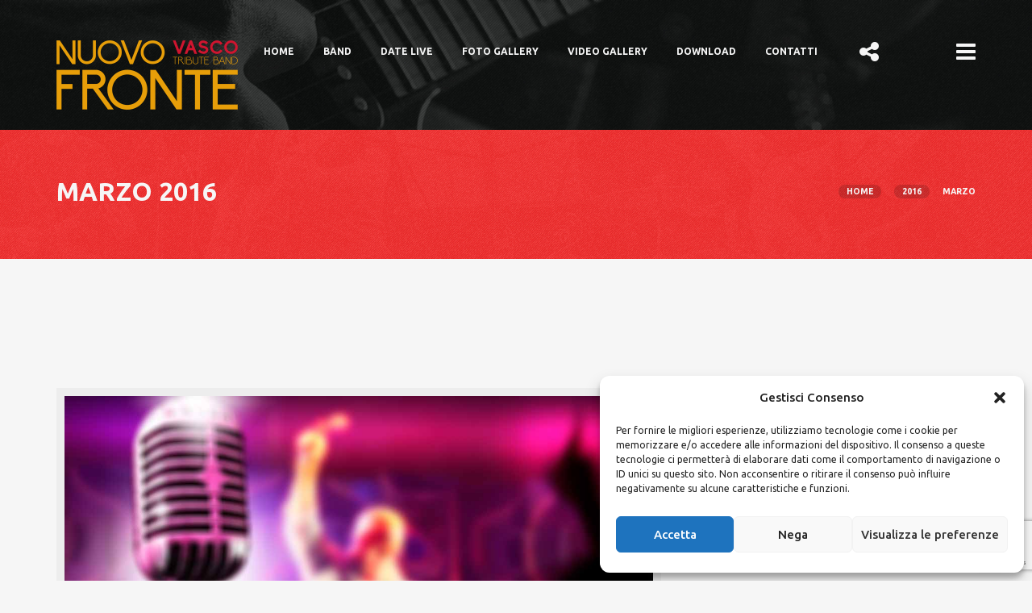

--- FILE ---
content_type: text/html; charset=UTF-8
request_url: https://www.nuovofronte.com/2016/03/
body_size: 16900
content:
<!DOCTYPE html>
<html lang="it-IT" itemscope itemtype="http://schema.org/WebPage">
<head>

	<meta charset="UTF-8">
	<meta name="viewport" content="width=device-width, initial-scale=1">

	<link rel="profile" href="https://gmpg.org/xfn/11">
	<link rel="pingback" href="https://www.nuovofronte.com/xmlrpc.php">

	<script>(function(html){html.className = html.className.replace(/\bno-js\b/,'js')})(document.documentElement);</script>
                        <script>
                            /* You can add more configuration options to webfontloader by previously defining the WebFontConfig with your options */
                            if ( typeof WebFontConfig === "undefined" ) {
                                WebFontConfig = new Object();
                            }
                            WebFontConfig['google'] = {families: ['Ubuntu:300,400,500,700,300italic,400italic,500italic,700italic', 'Changa+One:400,400italic&amp;subset=latin']};

                            (function() {
                                var wf = document.createElement( 'script' );
                                wf.src = 'https://ajax.googleapis.com/ajax/libs/webfont/1.5.3/webfont.js';
                                wf.type = 'text/javascript';
                                wf.async = 'true';
                                var s = document.getElementsByTagName( 'script' )[0];
                                s.parentNode.insertBefore( wf, s );
                            })();
                        </script>
                        <meta name='robots' content='noindex, follow' />

	<!-- This site is optimized with the Yoast SEO plugin v21.3 - https://yoast.com/wordpress/plugins/seo/ -->
	<title>Marzo 2016 - Nuovo Fronte - Vasco Rossi Tribute Band</title>
	<meta property="og:locale" content="it_IT" />
	<meta property="og:type" content="website" />
	<meta property="og:title" content="Marzo 2016 - Nuovo Fronte - Vasco Rossi Tribute Band" />
	<meta property="og:url" content="https://www.nuovofronte.com/2016/03/" />
	<meta property="og:site_name" content="Nuovo Fronte - Vasco Rossi Tribute Band" />
	<meta name="twitter:card" content="summary_large_image" />
	<script type="application/ld+json" class="yoast-schema-graph">{"@context":"https://schema.org","@graph":[{"@type":"CollectionPage","@id":"https://www.nuovofronte.com/2016/03/","url":"https://www.nuovofronte.com/2016/03/","name":"Marzo 2016 - Nuovo Fronte - Vasco Rossi Tribute Band","isPartOf":{"@id":"https://www.nuovofronte.com/#website"},"primaryImageOfPage":{"@id":"https://www.nuovofronte.com/2016/03/#primaryimage"},"image":{"@id":"https://www.nuovofronte.com/2016/03/#primaryimage"},"thumbnailUrl":"https://www.nuovofronte.com/wp-content/uploads/2016/04/event-featured-image-06.jpg","breadcrumb":{"@id":"https://www.nuovofronte.com/2016/03/#breadcrumb"},"inLanguage":"it-IT"},{"@type":"ImageObject","inLanguage":"it-IT","@id":"https://www.nuovofronte.com/2016/03/#primaryimage","url":"https://www.nuovofronte.com/wp-content/uploads/2016/04/event-featured-image-06.jpg","contentUrl":"https://www.nuovofronte.com/wp-content/uploads/2016/04/event-featured-image-06.jpg","width":1170,"height":440,"caption":"event-featured-image-06"},{"@type":"BreadcrumbList","@id":"https://www.nuovofronte.com/2016/03/#breadcrumb","itemListElement":[{"@type":"ListItem","position":1,"name":"Home","item":"https://www.nuovofronte.com/"},{"@type":"ListItem","position":2,"name":"Archivi per Marzo 2016"}]},{"@type":"WebSite","@id":"https://www.nuovofronte.com/#website","url":"https://www.nuovofronte.com/","name":"Nuovo Fronte - Vasco Rossi Tribute Band","description":"","potentialAction":[{"@type":"SearchAction","target":{"@type":"EntryPoint","urlTemplate":"https://www.nuovofronte.com/?s={search_term_string}"},"query-input":"required name=search_term_string"}],"inLanguage":"it-IT"}]}</script>
	<!-- / Yoast SEO plugin. -->



<link rel="alternate" type="application/rss+xml" title="Nuovo Fronte - Vasco Rossi Tribute Band &raquo; Feed" href="https://www.nuovofronte.com/feed/" />
<link rel="alternate" type="application/rss+xml" title="Nuovo Fronte - Vasco Rossi Tribute Band &raquo; Feed dei commenti" href="https://www.nuovofronte.com/comments/feed/" />
<style type="text/css">
img.wp-smiley,
img.emoji {
	display: inline !important;
	border: none !important;
	box-shadow: none !important;
	height: 1em !important;
	width: 1em !important;
	margin: 0 0.07em !important;
	vertical-align: -0.1em !important;
	background: none !important;
	padding: 0 !important;
}
</style>
	<link rel='stylesheet' id='wp-block-library-css' href='https://www.nuovofronte.com/wp-includes/css/dist/block-library/style.min.css?ver=d268fd11d09279d022af0c3ccd0baa98' type='text/css' media='all' />
<link rel='stylesheet' id='classic-theme-styles-css' href='https://www.nuovofronte.com/wp-includes/css/classic-themes.min.css?ver=d268fd11d09279d022af0c3ccd0baa98' type='text/css' media='all' />
<style id='global-styles-inline-css' type='text/css'>
body{--wp--preset--color--black: #000000;--wp--preset--color--cyan-bluish-gray: #abb8c3;--wp--preset--color--white: #ffffff;--wp--preset--color--pale-pink: #f78da7;--wp--preset--color--vivid-red: #cf2e2e;--wp--preset--color--luminous-vivid-orange: #ff6900;--wp--preset--color--luminous-vivid-amber: #fcb900;--wp--preset--color--light-green-cyan: #7bdcb5;--wp--preset--color--vivid-green-cyan: #00d084;--wp--preset--color--pale-cyan-blue: #8ed1fc;--wp--preset--color--vivid-cyan-blue: #0693e3;--wp--preset--color--vivid-purple: #9b51e0;--wp--preset--gradient--vivid-cyan-blue-to-vivid-purple: linear-gradient(135deg,rgba(6,147,227,1) 0%,rgb(155,81,224) 100%);--wp--preset--gradient--light-green-cyan-to-vivid-green-cyan: linear-gradient(135deg,rgb(122,220,180) 0%,rgb(0,208,130) 100%);--wp--preset--gradient--luminous-vivid-amber-to-luminous-vivid-orange: linear-gradient(135deg,rgba(252,185,0,1) 0%,rgba(255,105,0,1) 100%);--wp--preset--gradient--luminous-vivid-orange-to-vivid-red: linear-gradient(135deg,rgba(255,105,0,1) 0%,rgb(207,46,46) 100%);--wp--preset--gradient--very-light-gray-to-cyan-bluish-gray: linear-gradient(135deg,rgb(238,238,238) 0%,rgb(169,184,195) 100%);--wp--preset--gradient--cool-to-warm-spectrum: linear-gradient(135deg,rgb(74,234,220) 0%,rgb(151,120,209) 20%,rgb(207,42,186) 40%,rgb(238,44,130) 60%,rgb(251,105,98) 80%,rgb(254,248,76) 100%);--wp--preset--gradient--blush-light-purple: linear-gradient(135deg,rgb(255,206,236) 0%,rgb(152,150,240) 100%);--wp--preset--gradient--blush-bordeaux: linear-gradient(135deg,rgb(254,205,165) 0%,rgb(254,45,45) 50%,rgb(107,0,62) 100%);--wp--preset--gradient--luminous-dusk: linear-gradient(135deg,rgb(255,203,112) 0%,rgb(199,81,192) 50%,rgb(65,88,208) 100%);--wp--preset--gradient--pale-ocean: linear-gradient(135deg,rgb(255,245,203) 0%,rgb(182,227,212) 50%,rgb(51,167,181) 100%);--wp--preset--gradient--electric-grass: linear-gradient(135deg,rgb(202,248,128) 0%,rgb(113,206,126) 100%);--wp--preset--gradient--midnight: linear-gradient(135deg,rgb(2,3,129) 0%,rgb(40,116,252) 100%);--wp--preset--duotone--dark-grayscale: url('#wp-duotone-dark-grayscale');--wp--preset--duotone--grayscale: url('#wp-duotone-grayscale');--wp--preset--duotone--purple-yellow: url('#wp-duotone-purple-yellow');--wp--preset--duotone--blue-red: url('#wp-duotone-blue-red');--wp--preset--duotone--midnight: url('#wp-duotone-midnight');--wp--preset--duotone--magenta-yellow: url('#wp-duotone-magenta-yellow');--wp--preset--duotone--purple-green: url('#wp-duotone-purple-green');--wp--preset--duotone--blue-orange: url('#wp-duotone-blue-orange');--wp--preset--font-size--small: 13px;--wp--preset--font-size--medium: 20px;--wp--preset--font-size--large: 36px;--wp--preset--font-size--x-large: 42px;--wp--preset--spacing--20: 0.44rem;--wp--preset--spacing--30: 0.67rem;--wp--preset--spacing--40: 1rem;--wp--preset--spacing--50: 1.5rem;--wp--preset--spacing--60: 2.25rem;--wp--preset--spacing--70: 3.38rem;--wp--preset--spacing--80: 5.06rem;--wp--preset--shadow--natural: 6px 6px 9px rgba(0, 0, 0, 0.2);--wp--preset--shadow--deep: 12px 12px 50px rgba(0, 0, 0, 0.4);--wp--preset--shadow--sharp: 6px 6px 0px rgba(0, 0, 0, 0.2);--wp--preset--shadow--outlined: 6px 6px 0px -3px rgba(255, 255, 255, 1), 6px 6px rgba(0, 0, 0, 1);--wp--preset--shadow--crisp: 6px 6px 0px rgba(0, 0, 0, 1);}:where(.is-layout-flex){gap: 0.5em;}body .is-layout-flow > .alignleft{float: left;margin-inline-start: 0;margin-inline-end: 2em;}body .is-layout-flow > .alignright{float: right;margin-inline-start: 2em;margin-inline-end: 0;}body .is-layout-flow > .aligncenter{margin-left: auto !important;margin-right: auto !important;}body .is-layout-constrained > .alignleft{float: left;margin-inline-start: 0;margin-inline-end: 2em;}body .is-layout-constrained > .alignright{float: right;margin-inline-start: 2em;margin-inline-end: 0;}body .is-layout-constrained > .aligncenter{margin-left: auto !important;margin-right: auto !important;}body .is-layout-constrained > :where(:not(.alignleft):not(.alignright):not(.alignfull)){max-width: var(--wp--style--global--content-size);margin-left: auto !important;margin-right: auto !important;}body .is-layout-constrained > .alignwide{max-width: var(--wp--style--global--wide-size);}body .is-layout-flex{display: flex;}body .is-layout-flex{flex-wrap: wrap;align-items: center;}body .is-layout-flex > *{margin: 0;}:where(.wp-block-columns.is-layout-flex){gap: 2em;}.has-black-color{color: var(--wp--preset--color--black) !important;}.has-cyan-bluish-gray-color{color: var(--wp--preset--color--cyan-bluish-gray) !important;}.has-white-color{color: var(--wp--preset--color--white) !important;}.has-pale-pink-color{color: var(--wp--preset--color--pale-pink) !important;}.has-vivid-red-color{color: var(--wp--preset--color--vivid-red) !important;}.has-luminous-vivid-orange-color{color: var(--wp--preset--color--luminous-vivid-orange) !important;}.has-luminous-vivid-amber-color{color: var(--wp--preset--color--luminous-vivid-amber) !important;}.has-light-green-cyan-color{color: var(--wp--preset--color--light-green-cyan) !important;}.has-vivid-green-cyan-color{color: var(--wp--preset--color--vivid-green-cyan) !important;}.has-pale-cyan-blue-color{color: var(--wp--preset--color--pale-cyan-blue) !important;}.has-vivid-cyan-blue-color{color: var(--wp--preset--color--vivid-cyan-blue) !important;}.has-vivid-purple-color{color: var(--wp--preset--color--vivid-purple) !important;}.has-black-background-color{background-color: var(--wp--preset--color--black) !important;}.has-cyan-bluish-gray-background-color{background-color: var(--wp--preset--color--cyan-bluish-gray) !important;}.has-white-background-color{background-color: var(--wp--preset--color--white) !important;}.has-pale-pink-background-color{background-color: var(--wp--preset--color--pale-pink) !important;}.has-vivid-red-background-color{background-color: var(--wp--preset--color--vivid-red) !important;}.has-luminous-vivid-orange-background-color{background-color: var(--wp--preset--color--luminous-vivid-orange) !important;}.has-luminous-vivid-amber-background-color{background-color: var(--wp--preset--color--luminous-vivid-amber) !important;}.has-light-green-cyan-background-color{background-color: var(--wp--preset--color--light-green-cyan) !important;}.has-vivid-green-cyan-background-color{background-color: var(--wp--preset--color--vivid-green-cyan) !important;}.has-pale-cyan-blue-background-color{background-color: var(--wp--preset--color--pale-cyan-blue) !important;}.has-vivid-cyan-blue-background-color{background-color: var(--wp--preset--color--vivid-cyan-blue) !important;}.has-vivid-purple-background-color{background-color: var(--wp--preset--color--vivid-purple) !important;}.has-black-border-color{border-color: var(--wp--preset--color--black) !important;}.has-cyan-bluish-gray-border-color{border-color: var(--wp--preset--color--cyan-bluish-gray) !important;}.has-white-border-color{border-color: var(--wp--preset--color--white) !important;}.has-pale-pink-border-color{border-color: var(--wp--preset--color--pale-pink) !important;}.has-vivid-red-border-color{border-color: var(--wp--preset--color--vivid-red) !important;}.has-luminous-vivid-orange-border-color{border-color: var(--wp--preset--color--luminous-vivid-orange) !important;}.has-luminous-vivid-amber-border-color{border-color: var(--wp--preset--color--luminous-vivid-amber) !important;}.has-light-green-cyan-border-color{border-color: var(--wp--preset--color--light-green-cyan) !important;}.has-vivid-green-cyan-border-color{border-color: var(--wp--preset--color--vivid-green-cyan) !important;}.has-pale-cyan-blue-border-color{border-color: var(--wp--preset--color--pale-cyan-blue) !important;}.has-vivid-cyan-blue-border-color{border-color: var(--wp--preset--color--vivid-cyan-blue) !important;}.has-vivid-purple-border-color{border-color: var(--wp--preset--color--vivid-purple) !important;}.has-vivid-cyan-blue-to-vivid-purple-gradient-background{background: var(--wp--preset--gradient--vivid-cyan-blue-to-vivid-purple) !important;}.has-light-green-cyan-to-vivid-green-cyan-gradient-background{background: var(--wp--preset--gradient--light-green-cyan-to-vivid-green-cyan) !important;}.has-luminous-vivid-amber-to-luminous-vivid-orange-gradient-background{background: var(--wp--preset--gradient--luminous-vivid-amber-to-luminous-vivid-orange) !important;}.has-luminous-vivid-orange-to-vivid-red-gradient-background{background: var(--wp--preset--gradient--luminous-vivid-orange-to-vivid-red) !important;}.has-very-light-gray-to-cyan-bluish-gray-gradient-background{background: var(--wp--preset--gradient--very-light-gray-to-cyan-bluish-gray) !important;}.has-cool-to-warm-spectrum-gradient-background{background: var(--wp--preset--gradient--cool-to-warm-spectrum) !important;}.has-blush-light-purple-gradient-background{background: var(--wp--preset--gradient--blush-light-purple) !important;}.has-blush-bordeaux-gradient-background{background: var(--wp--preset--gradient--blush-bordeaux) !important;}.has-luminous-dusk-gradient-background{background: var(--wp--preset--gradient--luminous-dusk) !important;}.has-pale-ocean-gradient-background{background: var(--wp--preset--gradient--pale-ocean) !important;}.has-electric-grass-gradient-background{background: var(--wp--preset--gradient--electric-grass) !important;}.has-midnight-gradient-background{background: var(--wp--preset--gradient--midnight) !important;}.has-small-font-size{font-size: var(--wp--preset--font-size--small) !important;}.has-medium-font-size{font-size: var(--wp--preset--font-size--medium) !important;}.has-large-font-size{font-size: var(--wp--preset--font-size--large) !important;}.has-x-large-font-size{font-size: var(--wp--preset--font-size--x-large) !important;}
.wp-block-navigation a:where(:not(.wp-element-button)){color: inherit;}
:where(.wp-block-columns.is-layout-flex){gap: 2em;}
.wp-block-pullquote{font-size: 1.5em;line-height: 1.6;}
</style>
<link rel='stylesheet' id='contact-form-7-css' href='https://www.nuovofronte.com/wp-content/plugins/contact-form-7/includes/css/styles.css?ver=5.8.1' type='text/css' media='all' />
<link rel='stylesheet' id='magnific-popup-css' href='https://www.nuovofronte.com/wp-content/plugins/sound-stage-plugin/inc/css/magnific-popup.css?ver=1.0.1' type='text/css' media='screen' />
<link rel='stylesheet' id='cmplz-general-css' href='https://www.nuovofronte.com/wp-content/plugins/complianz-gdpr/assets/css/cookieblocker.min.css?ver=1748252311' type='text/css' media='all' />
<link rel='stylesheet' id='bootstrap-css' href='https://www.nuovofronte.com/wp-content/themes/sound-stage/assets/bootstrap/css/bootstrap.min.css?ver=3.3.7' type='text/css' media='all' />
<link rel='stylesheet' id='font-awesome-css' href='https://www.nuovofronte.com/wp-content/themes/sound-stage/assets/font-awesome/css/font-awesome.min.css?ver=4.6.3' type='text/css' media='all' />
<link rel='stylesheet' id='sound-stage-style-css' href='https://www.nuovofronte.com/wp-content/themes/sound-stage/style.css?ver=d268fd11d09279d022af0c3ccd0baa98' type='text/css' media='all' />
<style id='sound-stage-style-inline-css' type='text/css'>
@media (min-width: 768px) { .comment-body { margin-left: 100px; } }.site-logo-link { margin-top: 50px; }.site-title { padding-top: 50px; }.site-logo { width: 225px; }.sticky-header .site-logo-link { margin-top: 20px; }.sticky-header .site-logo { width: 140px; }.footer-logo { width: 120px; margin-top: 0px; }hr, abbr[data-original-title], abbr[title], .table > thead > tr > th, .table > tbody > tr > th, .table > tfoot > tr > th, .table > thead > tr > td, .table > tbody > tr > td, .table > tfoot > tr > td, .table-bordered, .page-header, .entry-meta, .entry-footer, .comment-body, .comment .comment-respond, .widget select, article, .comments-pagination.nav-above, .comments-pagination.nav-below, .album-bottom, .ss-widget-event-container, .ss-widget-event-date { border-color: #ededed; }code, pre, .table > thead > tr > td.active, .table > tbody > tr > td.active, .table > tfoot > tr > td.active, .table > thead > tr > th.active, .table > tbody > tr > th.active, .table > tfoot > tr > th.active, .table > thead > tr.active > td, .table > tbody > tr.active > td, .table > tfoot > tr.active > td, .table > thead > tr.active > th, .table > tbody > tr.active > th, .table > tfoot > tr.active > th, .table-striped > tbody > tr:nth-of-type(odd), .table-hover > tbody > tr:hover, .input-group-addon, .img-thumbnail, .sticky-header, .nav-links a, .nav-links span.dots, .tagcloud a, #wp-calendar td, .taxonomy-description, .wp-caption, .nav-tabs > li > a, .panel-title, .btn-default:hover, .more-link:hover, .more-link:focus, .btn-primary, .btn-primary:active, .form-control, .widget select, .entry-meta, .entry-featured-image img, .sticky .entry-title:after, .entry-title:before, .post-nav-arrow, .comment-body, .comment-body:before, .page-links a span, .entry-header.event, .with-divider:before, .event-container, .jp-seek-bar, .jp-volume-bar, .jp-playlist ul li, .section-audio-player .jp-playlist ul li.jp-playlist-current a, .artist-info, .artist-info:before, a.ss-widget-event-container:hover, .artist-byline:after, .nav-classic ul ul, .nav-classic ul ul:before { background-color: #ededed; }.site-header, .inverted .artist-thumbnail { background-color: #252525; }body, caption, a:hover, .nav-menu a, .nav-menu, .nav-menu ul li a, .nav-menu ul .has-ul:after, .btn-default, .more-link, .more-link:focus, .btn-default.disabled:hover, .btn-default[disabled]:hover, .btn-link:focus, .btn-link:hover, h1 small, h2 small, h3 small, h4 small, h5 small, h6 small, .h1 small, .h2 small, .h3 small, .h4 small, .h5 small, .h6 small, h1 .small, h2 .small, h3 .small, h4 .small, h5 .small, h6 .small, .h1 .small, .h2 .small, .h3 .small, .h4 .small, .h5 .small, .h6 .small, mark, .mark, blockquote footer, blockquote small, blockquote .small, pre, .help-block, .entry-meta a, .entry-footer a, .comment-reply-link, .comment-author-name a, .widget ul li, .widget ul li a, .site-footer-nav ul li a, .not-found-list li a, .modal .close, .nav-tabs > li > a, .panel-title, .nav-menu ul ul li:before, .section-blog-post .entry-meta, .section-blog-post .entry-meta i, .section-blog-post .entry-meta a, .artist-albums-list ul li a, .inverted .jp-play:hover, .ss-widget-event-container, .ss-widget-event-location { color: #4c5955; }kbd, .open > .dropdown-toggle.btn-default:focus, .open > .dropdown-toggle.btn-default:hover, .nav > li > a:focus, .nav > li > a:hover, .nav-tabs > li.active > a, .nav-tabs > li.active > a:focus, .nav-tabs > li.active > a:hover, .panel-title:hover, .ball, .off-canvas-search .search-form:before, .section .inverted-title.section-subtitle-container { background-color: #4c5955; }.form-control:focus, .bowl-ring { border-color: #4c5955; }.form-control::-moz-placeholder { color: #4c5955; }.form-control:-ms-input-placeholder { color: #4c5955; }.form-control::-webkit-input-placeholder { color: #4c5955; }.event-icons a, .jp-controls a, .post-navigation a img:hover { border-color: #36403d; }li, h1, h2, h3, h4, h5, h6, .h1, .h2, .h3, .h4, .h5, .h6, dt, th, code, .input-group-addon, .dropcaps, .entry-title a, .footer-title a, .nav-menu li a, .navigation-close, .share-close, .search-close, .sticky-header .site-branding .site-title a, .sticky-header .header-icons a, .btn-default:hover, .more-link:hover, .btn-primary, .sticky .entry-title:after, .entry-title:before, .post-navigation a, .tagcloud a, .post-navigation i:before, .post-navigation .post-nav-arrow, .nav-links a, .page-links a span, .event-title a, .event-icons a, .event-links span, .event-links a:hover, .jp-controls a:hover, .jp-controls a.jp-stop, .jp-controls a.jp-previous, .jp-controls a.jp-next, .jp-title, .jp-elapsed, .jp-mute, .jp-mute:focus, .jp-volume-max, .jp-volume-max:focus, .jp-repeat, .jp-shuffle, .jp-shuffle:focus, .jp-repeat:focus, .jp-playlist ul li a, .jp-playlist ul li a:focus, .section-about-us .band-image-container .icon-overlay:hover, h2.section-title, .section.inverted .btn:hover, .section.section-events .btn.em:hover, .section-blog-title a, .section-audio-player .jp-toggle-playlist, .section-audio-player.inverted .jp-toggle-playlist:hover, .section-audio-player .jp-playlist ul li.jp-playlist-current a, .section-audio-player .jp-playlist ul li.jp-playlist-current, .artist-title a, .inverted .jp-play, .inverted .jp-controls a.jp-stop:hover, .inverted .jp-controls a.jp-previous:hover, .inverted .jp-controls a.jp-next:hover, .inverted .jp-playlist ul li.jp-playlist-current, .inverted .jp-playlist ul li.jp-playlist-current a, .inverted .event-icons a:hover, .inverted .artist-icons a, .countdown-timer .name, .countdown-text, .sound-stage-contact-form input.form-control, .sound-stage-contact-form textarea.form-control, .ss-widget-event-container, .ss-widget-album-title a, .comment-author-name a, .comment-reply-title a, .nav-tabs > li > a, .panel-title, .panel-title:focus, .widget .instagram-pics li a:before, .ss-widget-event-date span, .sticky-header .nav-classic ul li a, .nav-classic ul ul li a { color: #36403d; }.social-icons-list li a, .btn-default, .btn-default:active, .more-link, .btn-primary:hover, .entry-meta i, .entry-footer i, .tooltip-inner, #wp-calendar td a, .tagcloud a:hover, .post-navigation .post-nav-arrow:hover, .comment-reply-link:hover, .back-to-top, .nav-links span.current, .nav-links a:hover, .nav-links a:focus, .page-links span, .page-links a:hover span, .event-meta, a.event-date:hover, a.event-date:focus, a.event-date:hover:before, a.event-date:focus:before, .event-icons a:hover, .jp-controls a, .jp-controls a.jp-stop:hover, .jp-controls a.jp-previous:hover, .jp-controls a.jp-next:hover, .jp-play-bar, .jp-volume-bar-value, .jp-playlist ul li a:before, .jp-playlist ul li.jp-playlist-current, .section .section-subtitle-container, .section-audio-player .jp-toggle-playlist:hover, .section-audio-player .jp-playlist ul li a, .site-preloader ul li, .artist-thumbnail, .artist-icons a, .inverted .jp-seek-bar, .inverted .jp-volume-bar, .inverted .jp-playlist ul li, .section-audio-player.inverted a.jp-toggle-playlist, .inverted .section-blog-post, .inverted .artist-info, .inverted .artist-info:before, .nav-tabs > li > a:hover, .nav-tabs > li.active > a, .nav-tabs > li.active > a:focus, .nav-tabs > li.active > a:hover, .panel-title:hover, .sticky-header .nav-classic ul ul, .sticky-header .nav-classic ul ul:before { background-color: #36403d; }.tooltip.top .tooltip-arrow, .tooltip.top-left .tooltip-arrow, .tooltip.top-right { border-top-color: #36403d; }.tooltip.right .tooltip-arrow { border-right-color: #36403d; }.tooltip.left .tooltip-arrow { border-left-color: #36403d; }.tooltip.bottom .tooltip-arrow, tooltip.bottom-left .tooltip-arrow, tooltip.bottom-right .tooltip-arrow { border-bottom-color: #36403d; }::-moz-selection { background: #36403d; }::selection { background: #36403d; }.sound-stage-contact-form .form-control::-moz-placeholder { color: #36403d; opacity: 1; }.sound-stage-contact-form .form-control:-ms-input-placeholder { color:  #36403d; opacity: 1; }.sound-stage-contact-form .form-control::-webkit-input-placeholder { color:  #36403d; opacity: 1; }blockquote, .blockquote-reverse, .blockquote.pull-right, .post-navigation a img, .comment-author img, .album-thumbnail img, .section-about-us .band-image, .ss-widget-album-thumbnail { border-color: #f23030;  }a, a:focus, .btn-link, .text-primary, .dropdown-menu > li > a:hover, .header-icons a:hover, .entry-title a:hover, .entry-meta a:hover, .entry-footer a:hover, .comment-reply-title a:hover, .comment-author-name a:hover, .widget ul li a:hover, .site-footer-nav ul li a:hover, .footer-title a:hover, .breadcrumb-trail ul li a:hover, .not-found-list li a:hover, .modal .close:hover, .site-title a:hover, .nav-menu li a:hover, .nav-menu ul li:before, .navigation-close:hover, .share-close:hover, .search-close:hover, .off-canvas-search .search-form .sticky-header .site-branding .site-title a:hover, .fa-li, .search-submit:hover, .post-navigation a:hover, .post-authors-name, .site-footer-widgets .widget ul li a:hover, .site-footer-widgets .widget ul li:before, .site-footer .footer-navigation ul li a:hover, .event-title a:hover, .jp-state-looped .jp-repeat, .jp-playlist ul li .jp-free-media a:hover, .section .section-subtitle strong, .section-blog-title a:hover, .artist-albums-list ul li a:hover, .artist-title a:hover, .inverted .event-title a:hover, .inverted .section-blog-title a:hover, .inverted .section-blog-post .entry-meta a:hover, .inverted .artist-title a:hover, .sticky-header .site-title a:hover, .countdown-text strong, .ss-widget-album-title a:hover, .site-footer-widgets .ss-widget-album-title a:hover, .nav-classic ul li a:hover { color: #f23030; }.bg-primary, #wp-calendar td a:hover, .site-intro, .nav-menu li a:before, .nav-menu li a:after, .social-icons-list li a:hover, .comment-edit-link:hover, .site-footer-nav ul li:before, .event-date, .event-date:before, .artist-icons a:hover, .inverted .artist-icons a:hover, .countdown-timer .countdown-item { background-color: #f23030; }kbd, .site-title a, .site-description, .header-icons a, .btn-success, .btn-success:hover, .btn-info, .btn-info:hover, .btn-warning, .btn-warning:hover, .btn-danger, .btn-danger:hover, .open > .dropdown-toggle.btn-default:focus, .open > .dropdown-toggle.btn-default:hover, .nav-links a:hover, .nav-links a:focus, .nav-links span.current, .comment-reply-link:hover, .tagcloud a:hover, #wp-calendar td a, .page-title, .breadcrumb-trail ul li, .breadcrumb-trail ul li a, .nav > li > a:focus, .nav > li > a:hover, .nav-tabs > li.active > a, .nav-tabs > li.active > a:focus, .nav-tabs > li.active > a:hover, .panel-title:hover, .back-to-top, .site-navigation-close, .social-icons-list li a, .btn-default, .more-link, .entry-meta i, .entry-footer i, .tooltip-inner, .post-navigation .post-nav-arrow:hover i:before, .comment-edit-link:hover, .page-links span, .page-links a:hover span, .site-footer-widgets .widget-title, .site-footer-widgets .widget ul li, .site-footer-widgets .widget ul li a, .site-footer-nav ul li a, .site-content-info, .site-content-info a:hover, .site-footer-widgets #wp-calendar caption, .site-footer-widgets #wp-calendar th, .event-field span, .event-field strong, .event-field a, .event-field i, .event-field a:hover, .event-date, a.event-date:hover, a.event-date:focus, .event-icons a:hover, .jp-controls a, .jp-controls a.jp-stop:hover, .jp-controls a.jp-previous:hover, .jp-controls a.jp-next:hover, .jp-playlist ul li.jp-playlist-current, .jp-playlist ul li.jp-playlist-current a, .album-thumbnail a:before, .section .section-subtitle, .section-about-us .band-image-container .icon-overlay, .inverted-title.section-title, .section.inverted .btn, .section.section-events .btn.em, .mfp-preloader a:hover, .mfp-close, .mfp-image-holder .mfp-close, .mfp-iframe-holder .mfp-close, .section-audio-player .jp-toggle-playlist:hover, .section-audio-player .jp-playlist ul li a, .section-audio-player .jp-playlist ul li, .hero-text p, .artist-icons a, .artist-thumbnail i, .section.inverted, .inverted h1, .inverted h2:not(.section-title), .inverted h3, .inverted h4, .inverted h5, .inverted h6, .inverted .jp-play:hover, .inverted .jp-controls a.jp-stop, .inverted .jp-controls a.jp-previous, .inverted .jp-controls a.jp-next, .inverted .jp-title, .inverted .jp-current-time, .inverted .jp-duration, .inverted .jp-repeat, .inverted .jp-shuffle, .inverted .jp-mute, .inverted .jp-volume-max, .inverted .jp-playlist ul li, .inverted .jp-playlist ul li a, .section-audio-player.inverted .jp-toggle-playlist, .inverted .event-title a, .inverted .event-links span, .inverted .event-links a:hover, .inverted .event-icons a, .inverted .section-blog-title, .inverted .section-blog-title a, .inverted .section-blog-post .entry-meta, .inverted .section-blog-post .entry-meta a, .inverted .section-blog-post .entry-meta i, .inverted .artist-title a, .footer-title, .footer-title a, .countdown-timer .countdown-item, .inverted .countdown-timer .name, .inverted .countdown-text, .site-footer-widgets .ss-widget-event-container, .site-footer-widgets .ss-widget-event-title, .site-footer-widgets .ss-widget-event-location, .ss-widget-album-overlay i, .site-footer-widgets .ss-widget-album-content, .site-footer-widgets .ss-widget-album-title, .site-footer-widgets .ss-widget-album-title a, .site-footer-widgets .tp_recent_tweets ul li:before, .site-footer-widgets .ss-widget-event-date span, .nav-classic ul li a, .sticky-header .nav-classic ul ul a { color: #f6f6f6; }.dropdown-menu .divider, .modal-content, .site-preloader, .trail-item a:hover, .off-canvas-navigation, .section-about-us .band-image-container .icon-overlay:hover, .section.inverted .btn:hover, .section.section-events .btn.em:hover, .inverted .section-blog-post-content .more-link:hover, .section-blog-post, .section-audio-player .jp-toggle-playlist, .inverted .jp-play, .inverted .jp-controls a.jp-stop:hover, .inverted .jp-controls a.jp-previous:hover, .inverted .jp-controls a.jp-next:hover, .inverted .jp-play-bar, .inverted .jp-volume-bar-value, .inverted .jp-playlist-current, .section-audio-player.inverted a.jp-toggle-playlist:hover, .inverted .event-icons a:hover, .inverted .artist-icons a, .sound-stage-contact-form .wpcf7-not-valid-tip, .widget .instagram-pics li a { background-color: #f6f6f6; }.btn-group-justified > .btn:not(:last-child), .modal-content, .section.inverted .btn, .section.section-events .btn.em, .inverted .section-blog-post-content .more-link, .hero-buttons .btn, .inverted .jp-play, .inverted .jp-stop, .inverted .jp-previous, .inverted .jp-next, .inverted .event-icons a { border-color: #f6f6f6; }::-moz-selection { color: #f6f6f6; }::selection { color: #f6f6f6; }.mfp-bg {background-color: #f6f6f6;background-repeat: repeat;background-attachment: fixed;background-size: inherit;background-position: center top;background-image: url(https://www.nuovofronte.com/wp-content/themes/sound-stage/images/defaults/default-lightbox-background.jpg);}.site-header { background-image: url(https://www.nuovofronte.com/wp-content/themes/sound-stage/images/defaults/default-header-image.jpg); }.site-intro {background-color: #f23030;background-repeat: repeat;background-attachment: scroll;background-size: inherit;background-position: center top;background-image: url(https://www.nuovofronte.com/wp-content/themes/sound-stage/images/defaults/default-subheader-image.jpg);}.off-canvas-navigation, .off-canvas-share, .off-canvas-search {background-color: #f6f6f6;background-repeat: repeat;background-attachment: scroll;background-size: inherit;background-position: center bottom;background-image: url(https://www.nuovofronte.com/wp-content/uploads/2017/10/tributo-a-vasco.jpg);}.footer-container {background-color: #36403d;background-repeat: repeat;background-attachment: scroll;background-size: inherit;background-position: center top;background-image: url(https://www.nuovofronte.com/wp-content/uploads/2017/10/default-footer-background-opt.jpg);}@media (max-width: 991px) { .footer-container {background-color: #36403d;background-repeat: repeat;background-attachment: scroll;background-size: inherit;background-position: center top;background-image: url(https://www.nuovofronte.com/wp-content/uploads/2017/10/default-footer-background-opt.jpg);} }.site-footer { background-color: rgba(0,0,0,0.30); }
#the-klondike-caffe { background-image: url(https://www.nuovofronte.com/wp-content/themes/sound-stage/images/defaults/default-event-background.jpg); background-color: #ededed; background-size: inherit; background-repeat: repeat; background-attachment: scroll; background-position: right top; }
#birreria-gallileo { background-image: url(https://www.nuovofronte.com/wp-content/themes/sound-stage/images/defaults/default-event-background.jpg); background-color: #ededed; background-size: inherit; background-repeat: repeat; background-attachment: scroll; background-position: right top; }
#upcoming { background-color: #f6f6f6; padding-top: 25px; padding-bottom: 25px; }#upcoming.section-about-us .band-image { padding: 6px; border-width: 2px; border-style: solid; border-radius: 999px; } #upcoming.section-about-us .band-image-container .icon-overlay { border-radius: 999px; }#upcoming.section-audio-player .jp-playlist { margin-top: 25px; }#upcoming .section-post-content { padding-top: 0px; padding-bottom: 0px; }
#test { background-image: url(https://www.nuovofronte.com/wp-content/uploads/2017/10/section-background-events-opt.jpg); background-color: #212121; padding-top: 40px; padding-bottom: 40px; }#test.section-about-us .band-image { padding: 6px; border-width: 2px; border-style: solid; border-radius: 999px; } #test.section-about-us .band-image-container .icon-overlay { border-radius: 999px; }#test.section-audio-player .jp-playlist { margin-top: 40px; }#test .section-post-content { padding-top: 0px; padding-bottom: 40px; }
#download { background-color: #f6f6f6; 0padding-bottom: 160px; }#download.section-about-us .band-image { padding: 6px; border-width: 2px; border-style: solid; border-radius: 999px; } #download.section-about-us .band-image-container .icon-overlay { border-radius: 999px; }#download.section-audio-player .jp-playlist { margin-top: 160px; }#download .section-post-content { padding-top: 80px; padding-bottom: 80px; }
#video-gallery { background-color: #f6f6f6; 0padding-bottom: 160px; }#video-gallery.section-about-us .band-image { padding: 6px; border-width: 2px; border-style: solid; border-radius: 999px; } #video-gallery.section-about-us .band-image-container .icon-overlay { border-radius: 999px; }#video-gallery.section-audio-player .jp-playlist { margin-top: 160px; }#video-gallery .section-post-content { padding-top: 80px; padding-bottom: 80px; }
#foto-gallery { background-color: #f6f6f6; 0padding-bottom: 160px; }#foto-gallery.section-about-us .band-image { padding: 6px; border-width: 2px; border-style: solid; border-radius: 999px; } #foto-gallery.section-about-us .band-image-container .icon-overlay { border-radius: 999px; }#foto-gallery.section-audio-player .jp-playlist { margin-top: 160px; }#foto-gallery .section-post-content { padding-top: 80px; padding-bottom: 80px; }
#alberto { background-color: #f6f6f6; 0padding-bottom: 160px; }#alberto.section-about-us .band-image { padding: 6px; border-width: 2px; border-style: solid; border-radius: 999px; } #alberto.section-about-us .band-image-container .icon-overlay { border-radius: 999px; }#alberto.section-audio-player .jp-playlist { margin-top: 160px; }#alberto .section-post-content { padding-top: 0px; padding-bottom: 80px; }
#custom-soundcloud { background-color: #f6f6f6; padding-top: 160px; padding-bottom: 160px; }#custom-soundcloud.section-about-us .band-image { padding: 6px; border-width: 2px; border-style: solid; border-radius: 999px; } #custom-soundcloud.section-about-us .band-image-container .icon-overlay { border-radius: 999px; }#custom-soundcloud.section-audio-player .jp-playlist { margin-top: 160px; }#custom-soundcloud .section-post-content { padding-top: 0px; padding-bottom: 0px; }
#artists-listings { background-color: #f6f6f6; padding-top: 80px; padding-bottom: 80px; }#artists-listings.section-about-us .band-image { padding: 6px; border-width: 2px; border-style: solid; border-radius: 999px; } #artists-listings.section-about-us .band-image-container .icon-overlay { border-radius: 999px; }#artists-listings.section-audio-player .jp-playlist { margin-top: 80px; }#artists-listings .section-post-content { padding-top: 0px; padding-bottom: 0px; }
#albums-listings { background-color: #f6f6f6; padding-top: 160px; padding-bottom: 160px; }#albums-listings.section-about-us .band-image { padding: 6px; border-width: 2px; border-style: solid; border-radius: 999px; } #albums-listings.section-about-us .band-image-container .icon-overlay { border-radius: 999px; }#albums-listings.section-audio-player .jp-playlist { margin-top: 160px; }#albums-listings .section-post-content { padding-top: 0px; padding-bottom: 0px; }
#events-listings { background-color: #f6f6f6; padding-top: 80px; padding-bottom: 80px; }#events-listings.section-about-us .band-image { padding: 6px; border-width: 2px; border-style: solid; border-radius: 999px; } #events-listings.section-about-us .band-image-container .icon-overlay { border-radius: 999px; }#events-listings.section-audio-player .jp-playlist { margin-top: 80px; }#events-listings .section-post-content { padding-top: 0px; padding-bottom: 0px; }
#contact-us { background-color: #f6f6f6; padding-top: 80px; 0}#contact-us.section-about-us .band-image { padding: 6px; border-width: 2px; border-style: solid; border-radius: 999px; } #contact-us.section-about-us .band-image-container .icon-overlay { border-radius: 999px; }#contact-us.section-audio-player .jp-playlist { margin-top: 0px; }#contact-us .section-post-content { padding-top: 0px; padding-bottom: 0px; }
#custom-content { background-color: #f6f6f6; padding-top: 80px; padding-bottom: 80px; }#custom-content.section-about-us .band-image { padding: 6px; border-width: 2px; border-style: solid; border-radius: 999px; } #custom-content.section-about-us .band-image-container .icon-overlay { border-radius: 999px; }#custom-content.section-audio-player .jp-playlist { margin-top: 80px; }#custom-content .section-post-content { padding-top: 0px; padding-bottom: 0px; }
#the-tour { background-image: url(https://www.cssvillain.com/sound-stage/wp-content/uploadz/2016/04/section-background-events.jpg); background-color: #252525; background-size: inherit; background-repeat: repeat; background-attachment: scroll; background-position: center top; padding-top: 80px; padding-bottom: 80px; }#the-tour.section-about-us .band-image { padding: 6px; border-width: 2px; border-style: solid; border-radius: 999px; } #the-tour.section-about-us .band-image-container .icon-overlay { border-radius: 999px; }#the-tour.section-audio-player .jp-playlist { margin-top: 80px; }#the-tour .section-post-content { padding-top: 80px; padding-bottom: 80px; }
#countdown { background-image: url(https://www.cssvillain.com/sound-stage/wp-content/uploadz/2016/04/section-background-countdown.jpg); background-color: #252525; background-size: inherit; background-repeat: repeat; background-attachment: scroll; background-position: center top; padding-top: 120px; padding-bottom: 120px; }#countdown.section-about-us .band-image { padding: 6px; border-width: 2px; border-style: solid; border-radius: 999px; } #countdown.section-about-us .band-image-container .icon-overlay { border-radius: 999px; }#countdown.section-audio-player .jp-playlist { margin-top: 120px; }#countdown .section-post-content { padding-top: 80px; padding-bottom: 80px; }
#the-blog { background-image: url(https://www.cssvillain.com/sound-stage/wp-content/uploadz/2016/04/section-background-blog.jpg); background-color: #f6f6f6; background-size: inherit; background-repeat: repeat; background-attachment: scroll; background-position: center top; padding-top: 160px; padding-bottom: 160px; }#the-blog.section-about-us .band-image { padding: 6px; border-width: 2px; border-style: solid; border-radius: 999px; } #the-blog.section-about-us .band-image-container .icon-overlay { border-radius: 999px; }#the-blog.section-audio-player .jp-playlist { margin-top: 160px; }#the-blog .section-post-content { padding-top: 80px; padding-bottom: 80px; }@media (max-width: 991px) { #the-blog {background-image: none;background-color: #eaeaea; } }
#audio-player { background-color: #d9d9d9; padding-top: 50px; padding-bottom: 50px; }#audio-player.section-about-us .band-image { padding: 6px; border-width: 2px; border-style: solid; border-radius: 999px; } #audio-player.section-about-us .band-image-container .icon-overlay { border-radius: 999px; }#audio-player.section-audio-player .jp-playlist { margin-top: 50px; }#audio-player .section-post-content { padding-top: 80px; padding-bottom: 80px; }
#the-artists { background-color: #f6f6f6; padding-top: 160px; padding-bottom: 160px; }#the-artists.section-about-us .band-image { padding: 6px; border-width: 2px; border-style: solid; border-radius: 999px; } #the-artists.section-about-us .band-image-container .icon-overlay { border-radius: 999px; }#the-artists.section-audio-player .jp-playlist { margin-top: 160px; }#the-artists .section-post-content { padding-top: 80px; padding-bottom: 80px; }
#the-albums { background-color: #f6f6f6; padding-top: 160px; padding-bottom: 160px; }#the-albums.section-about-us .band-image { padding: 6px; border-width: 2px; border-style: solid; border-radius: 999px; } #the-albums.section-about-us .band-image-container .icon-overlay { border-radius: 999px; }#the-albums.section-audio-player .jp-playlist { margin-top: 160px; }#the-albums .section-post-content { padding-top: 80px; padding-bottom: 80px; }
#the-band { background-color: #f6f6f6; padding-top: 160px; padding-bottom: 160px; }#the-band.section-about-us .band-image { padding: 6px; border-width: 2px; border-style: solid; border-radius: 999px; } #the-band.section-about-us .band-image-container .icon-overlay { border-radius: 999px; }#the-band.section-audio-player .jp-playlist { margin-top: 160px; }#the-band .section-post-content { padding-top: 80px; padding-bottom: 80px; }
</style>
<script type='text/javascript' src='https://www.nuovofronte.com/wp-includes/js/jquery/jquery.min.js?ver=3.6.4' id='jquery-core-js'></script>
<script type='text/javascript' src='https://www.nuovofronte.com/wp-includes/js/jquery/jquery-migrate.min.js?ver=3.4.0' id='jquery-migrate-js'></script>
<link rel="https://api.w.org/" href="https://www.nuovofronte.com/wp-json/" /><script src='https://www.google.com/recaptcha/api.js'></script>

			<style>.cmplz-hidden {
					display: none !important;
				}</style><style type="text/css">.recentcomments a{display:inline !important;padding:0 !important;margin:0 !important;}</style><link rel="icon" href="https://www.nuovofronte.com/wp-content/uploads/2024/08/favicom-nuovofronte-1-150x150.png" sizes="32x32" />
<link rel="icon" href="https://www.nuovofronte.com/wp-content/uploads/2024/08/favicom-nuovofronte-1-300x300.png" sizes="192x192" />
<link rel="apple-touch-icon" href="https://www.nuovofronte.com/wp-content/uploads/2024/08/favicom-nuovofronte-1-300x300.png" />
<meta name="msapplication-TileImage" content="https://www.nuovofronte.com/wp-content/uploads/2024/08/favicom-nuovofronte-1-300x300.png" />
		<style type="text/css" id="wp-custom-css">
			.event-day-name {
  font-size: 120%;
}
.event-datetime {
  margin-top: -34px;
}
.event-day {
  line-height: 60%;
}
.youtube-video{
	position: relative;
	width: 100%;
	height: 0;
	margin: 0 0 30px 0;
	padding: 0;
	padding-bottom: 56.25%;
}
.youtube-video iframe{
	position: absolute;
	width: 100%;
	height: 100%;
	border: none;
	margin: 0;
	padding: 0;
	top:0;
	left:0;
}
/* dt.web sistemazione widget footer Instagram social Feed */
h6, .h6, dt, th, .widget-title {
    text-transform: uppercase;
    line-height: 14px;
    font-size: 1px;
    opacity: 1;
    visibility: visible;
	color:white;
	margin-top:10px;
    -webkit-transition: opacity 0.24s ease-in-out;
    -moz-transition: opacity 0.24s ease-in-out;
    transition: opacity 0.24s ease-in-out;
}
.widget {
    margin-bottom: -22px;
}
.site-footer {
    padding: 25px 0;
    margin-top: 64px;
}
.widget-title {
    margin: 0 0 10px;
}
		</style>
		<style type="text/css" title="dynamic-css" class="options-output">body, address{font-family:Ubuntu,Arial, Helvetica, sans-serif;line-height:24px;font-size:16px;opacity: 1;visibility: visible;-webkit-transition: opacity 0.24s ease-in-out;-moz-transition: opacity 0.24s ease-in-out;transition: opacity 0.24s ease-in-out;}.wf-loading body, address,{opacity: 0;}.ie.wf-loading body, address,{visibility: hidden;}h1, h2, h3, h4, h5, h6, .h1, .h2, .h3, .h4, .h5, .h6, dt, th{font-family:Ubuntu,Arial, Helvetica, sans-serif;font-weight:700;opacity: 1;visibility: visible;-webkit-transition: opacity 0.24s ease-in-out;-moz-transition: opacity 0.24s ease-in-out;transition: opacity 0.24s ease-in-out;}.wf-loading h1, h2, h3, h4, h5, h6, .h1, .h2, .h3, .h4, .h5, .h6, dt, th,{opacity: 0;}.ie.wf-loading h1, h2, h3, h4, h5, h6, .h1, .h2, .h3, .h4, .h5, .h6, dt, th,{visibility: hidden;}.section-title, .section-subtitle{font-family:"Changa One",Arial, Helvetica, sans-serif;line-height:86px;letter-spacing:-2px;font-weight:400;font-style:normal;font-size:86px;opacity: 1;visibility: visible;-webkit-transition: opacity 0.24s ease-in-out;-moz-transition: opacity 0.24s ease-in-out;transition: opacity 0.24s ease-in-out;}.wf-loading .section-title, .section-subtitle,{opacity: 0;}.ie.wf-loading .section-title, .section-subtitle,{visibility: hidden;}h1, .h1{text-transform:uppercase;line-height:34px;font-size:38px;opacity: 1;visibility: visible;-webkit-transition: opacity 0.24s ease-in-out;-moz-transition: opacity 0.24s ease-in-out;transition: opacity 0.24s ease-in-out;}.wf-loading h1, .h1,{opacity: 0;}.ie.wf-loading h1, .h1,{visibility: hidden;}h2, .h2, .entry-title, .page-title{text-transform:uppercase;line-height:28px;font-size:32px;opacity: 1;visibility: visible;-webkit-transition: opacity 0.24s ease-in-out;-moz-transition: opacity 0.24s ease-in-out;transition: opacity 0.24s ease-in-out;}.wf-loading h2, .h2, .entry-title, .page-title,{opacity: 0;}.ie.wf-loading h2, .h2, .entry-title, .page-title,{visibility: hidden;}h3, .h3{text-transform:uppercase;line-height:26px;font-size:28px;opacity: 1;visibility: visible;-webkit-transition: opacity 0.24s ease-in-out;-moz-transition: opacity 0.24s ease-in-out;transition: opacity 0.24s ease-in-out;}.wf-loading h3, .h3,{opacity: 0;}.ie.wf-loading h3, .h3,{visibility: hidden;}h4, .h4, .comments-title, .comment-reply-title{text-transform:uppercase;line-height:22px;font-size:24px;opacity: 1;visibility: visible;-webkit-transition: opacity 0.24s ease-in-out;-moz-transition: opacity 0.24s ease-in-out;transition: opacity 0.24s ease-in-out;}.wf-loading h4, .h4, .comments-title, .comment-reply-title,{opacity: 0;}.ie.wf-loading h4, .h4, .comments-title, .comment-reply-title,{visibility: hidden;}h5, .h5{text-transform:uppercase;line-height:18px;font-size:20px;opacity: 1;visibility: visible;-webkit-transition: opacity 0.24s ease-in-out;-moz-transition: opacity 0.24s ease-in-out;transition: opacity 0.24s ease-in-out;}.wf-loading h5, .h5,{opacity: 0;}.ie.wf-loading h5, .h5,{visibility: hidden;}h6, .h6, dt, th, .widget-title{text-transform:uppercase;line-height:14px;font-size:16px;opacity: 1;visibility: visible;-webkit-transition: opacity 0.24s ease-in-out;-moz-transition: opacity 0.24s ease-in-out;transition: opacity 0.24s ease-in-out;}.wf-loading h6, .h6, dt, th, .widget-title,{opacity: 0;}.ie.wf-loading h6, .h6, dt, th, .widget-title,{visibility: hidden;}</style>	
</head>
<body data-rsssl=1 data-cmplz=1 class="archive date">


<!-- fb scrpt -->
<div id="fb-root"></div>
<script type="text/plain" data-service="facebook" data-category="marketing">(function(d, s, id) {
  var js, fjs = d.getElementsByTagName(s)[0];
  if (d.getElementById(id)) {return;}
  js = d.createElement(s); js.id = id;
  js.src = "//connect.facebook.net/it_IT/all.js#xfbml=1";
  fjs.parentNode.insertBefore(js, fjs);
}(document, 'script', 'facebook-jssdk'));</script>
<!-- end fb scrpt -->


		<a class="skip-link screen-reader-text" href="#main-content">Skip to content</a>
	<!-- START Off Canvas Navigation -->
<div class="off-canvas-navigation">
	<a href="#" class="navigation-close" role="button">
		<i class="fa fa-times"></i>
	</a>
	<nav class="site-navigation">
		<h2 class="screen-reader-text">Site Navigation</h2>
					<ul class="nav-menu">
				<li class="page_item page-item-218"><a href="https://www.nuovofronte.com/">Home</a></li>
<li class="page_item page-item-297"><a href="https://www.nuovofronte.com/band/">Band</a></li>
<li class="page_item page-item-240"><a href="https://www.nuovofronte.com/date-live/">Date Live</a></li>
<li class="page_item page-item-489"><a href="https://www.nuovofronte.com/foto-gallery/">Foto Gallery</a></li>
<li class="page_item page-item-492"><a href="https://www.nuovofronte.com/video-gallery/">Video Gallery</a></li>
<li class="page_item page-item-494"><a href="https://www.nuovofronte.com/download/">Download</a></li>
<li class="page_item page-item-496 page_item_has_children"><a href="https://www.nuovofronte.com/contatti/">Contatti</a>
<ul class='children'>
	<li class="page_item page-item-864"><a href="https://www.nuovofronte.com/contatti/privacy/">Privacy</a></li>
</ul>
</li>
			</ul>
				</nav>
</div>
<!-- END Off Canvas Navigation --><!-- START Off-Canvas Social Icons -->
<div class="off-canvas-share">
	<a href="#" class="share-close" role="button">
		<i class="fa fa-times"></i>
	</a>
	<div class="share-icons">
		<h2 class="off-canvas-share-title">Seguici su:</h2>		
			<ul class="social-icons-list">
				<li><a href="https://www.facebook.com/nuovofrontedelvasco/" target="_blank"><i class="fa fa-facebook"></i></a></li><li><a href="https://www.youtube.com/user/WASABI0773" target="_blank"><i class="fa fa-youtube"></i></a></li><li><a href="https://www.instagram.com/nuovofrontedelvasco/" target="_blank"><i class="fa fa-instagram"></i></a></li>			</ul>
			
			</div>
</div>
<!-- END Off-Canvas Social Icons --><!-- START Off-Canvas Search Form -->
<div class="off-canvas-search">
	<a href="#" class="search-close" role="button">
		<i class="fa fa-times"></i>
	</a>
	<div class="search-form-container">
		<!-- START Search Form -->
<form class="search-form" method="get" action="https://www.nuovofronte.com/">
	<label class="sr-only">Search</label>
	<input type="search" class="form-control" name="s" title="Search" value="" placeholder="Search Keywords&hellip;">
	<input type="submit" class="search-submit" value="&#xf002;">	
</form>
<!-- END Search Form -->	</div>
</div>
<!-- END Off-Canvas Search Form -->	<!-- START Site Header -->
	<header class="site-header">
		<div class="container">
			<div class="row">
				<div class="col-lg-12">
					<!-- START Site Branding -->
<div class="site-branding">
		
		<a class="site-logo-link" href="https://www.nuovofronte.com/" rel="home">
			<img class="site-logo" src="https://www.nuovofronte.com/wp-content/uploads/2016/04/Logo.png" alt="Nuovo Fronte - Vasco Rossi Tribute Band" />
		</a>
	
	</div>
<!-- END Site Branding -->						
						<div class="nav-classic hidden-xs hidden-sm">
						<div class="menu"><ul>
<li class="page_item page-item-218"><a href="https://www.nuovofronte.com/">Home</a></li>
<li class="page_item page-item-297"><a href="https://www.nuovofronte.com/band/">Band</a></li>
<li class="page_item page-item-240"><a href="https://www.nuovofronte.com/date-live/">Date Live</a></li>
<li class="page_item page-item-489"><a href="https://www.nuovofronte.com/foto-gallery/">Foto Gallery</a></li>
<li class="page_item page-item-492"><a href="https://www.nuovofronte.com/video-gallery/">Video Gallery</a></li>
<li class="page_item page-item-494"><a href="https://www.nuovofronte.com/download/">Download</a></li>
<li class="page_item page-item-496 page_item_has_children"><a href="https://www.nuovofronte.com/contatti/">Contatti</a>
<ul class='children'>
	<li class="page_item page-item-864"><a href="https://www.nuovofronte.com/contatti/privacy/">Privacy</a></li>
</ul>
</li>
</ul></div>
						</div>
						
										<div class="header-icons">
						<!-- START Share Toggle -->
<a href="#" class="share-toggle" role="button">
	<i class="fa fa-share-alt"></i>
</a>
<!-- END Share Toggle --><!-- START Navigation Toggle -->
<a href="#" class="hamburger-toggle" role="button">
	<i class="fa fa-bars"></i>
</a>
<!-- END Navigation Toggle -->					</div>
				</div>
			</div>
		</div>
	</header>
	<!-- END Site Header -->
	
	<!-- START Sticky Header -->
<div class="sticky-header" role="banner">
	<div class="container">
		<div class="row">
			<div class="col-lg-12">
				<!-- START Site Branding - Sticky -->
<div class="site-branding">
		
		<a class="site-logo-link" href="https://www.nuovofronte.com/" rel="home">
			<img class="site-logo" src="https://www.nuovofronte.com/wp-content/uploads/2016/04/Logo.png" alt="Nuovo Fronte - Vasco Rossi Tribute Band" />
		</a>
	
	</div>
<!-- END Site Branding - Sticky -->					
					<div class="nav-classic">
					<div class="menu"><ul>
<li class="page_item page-item-218"><a href="https://www.nuovofronte.com/">Home</a></li>
<li class="page_item page-item-297"><a href="https://www.nuovofronte.com/band/">Band</a></li>
<li class="page_item page-item-240"><a href="https://www.nuovofronte.com/date-live/">Date Live</a></li>
<li class="page_item page-item-489"><a href="https://www.nuovofronte.com/foto-gallery/">Foto Gallery</a></li>
<li class="page_item page-item-492"><a href="https://www.nuovofronte.com/video-gallery/">Video Gallery</a></li>
<li class="page_item page-item-494"><a href="https://www.nuovofronte.com/download/">Download</a></li>
<li class="page_item page-item-496 page_item_has_children"><a href="https://www.nuovofronte.com/contatti/">Contatti</a>
<ul class='children'>
	<li class="page_item page-item-864"><a href="https://www.nuovofronte.com/contatti/privacy/">Privacy</a></li>
</ul>
</li>
</ul></div>
					</div>
					
								<div class="header-icons">
					<!-- START Share Toggle -->
<a href="#" class="share-toggle" role="button">
	<i class="fa fa-share-alt"></i>
</a>
<!-- END Share Toggle --><!-- START Navigation Toggle -->
<a href="#" class="hamburger-toggle" role="button">
	<i class="fa fa-bars"></i>
</a>
<!-- END Navigation Toggle -->				</div>
			</div>
		</div>
	</div>
</div>
<!-- END Sticky Header --><!-- START Site Intro -->
<div class="site-intro">
	<div class="container">
		<div class="row">
			<div class="col-md-6">
				<h1 class="page-title">
					Marzo 2016				</h1>
			</div>
						
				<div class="col-md-6">
					<nav role="navigation" aria-label="Breadcrumb" class="breadcrumb-trail breadcrumbs" itemprop="breadcrumb"><ul class="trail-items" itemscope itemtype="http://schema.org/BreadcrumbList"><meta name="numberOfItems" content="3" /><meta name="itemListOrder" content="Ascending" /><li itemprop="itemListElement" itemscope itemtype="http://schema.org/ListItem" class="trail-item trail-begin"><a href="https://www.nuovofronte.com/" rel="home" itemprop="item"><span itemprop="name">Home</span></a><meta itemprop="position" content="1" /></li><li itemprop="itemListElement" itemscope itemtype="http://schema.org/ListItem" class="trail-item"><a href="https://www.nuovofronte.com/2016/" itemprop="item"><span itemprop="name">2016</span></a><meta itemprop="position" content="2" /></li><li itemprop="itemListElement" itemscope itemtype="http://schema.org/ListItem" class="trail-item trail-end"><span itemprop="item"><span itemprop="name">Marzo</span></span><meta itemprop="position" content="3" /></li></ul></nav>				</div>
				
					</div>
	</div>
</div>
<!-- END Site Intro --><div class="site-content container">
	<div class="row">
		<div class="col-md-8">
			
			<!-- START Main Content -->
			<main class="site-main">
				<!-- START Blog Entry -->
<article id="post-32" class="post-32 post type-post status-publish format-standard has-post-thumbnail hentry category-alternate-layout tag-blog tag-shortcodes">
	<header class="entry-header">
				
			<div class="entry-featured-image">
				<img width="1170" height="440" src="https://www.nuovofronte.com/wp-content/uploads/2016/04/event-featured-image-06.jpg" class="attachment-post-thumbnail size-post-thumbnail wp-post-image" alt="event-featured-image-06" decoding="async" srcset="https://www.nuovofronte.com/wp-content/uploads/2016/04/event-featured-image-06.jpg 1170w, https://www.nuovofronte.com/wp-content/uploads/2016/04/event-featured-image-06-300x113.jpg 300w, https://www.nuovofronte.com/wp-content/uploads/2016/04/event-featured-image-06-768x289.jpg 768w, https://www.nuovofronte.com/wp-content/uploads/2016/04/event-featured-image-06-1024x385.jpg 1024w" sizes="(max-width: 1170px) 100vw, 1170px" />			</div>
			
				<h2 class="entry-title"><a href="https://www.nuovofronte.com/2016/03/19/shortcodes-in-posts/" rel="bookmark">Shortcodes in Posts</a></h2>		<div class="entry-meta"><span class="entry-author"><i class="fa fa-user"></i><span class="author vcard"><a class="url fn n" href="https://www.nuovofronte.com/author/nuovofronte/">Nuovo Fronte</a></span></span><span class="entry-date"><i class="fa fa-clock-o"></i><a href="https://www.nuovofronte.com/2016/03/19/shortcodes-in-posts/" title="Shortcodes in Posts" rel="bookmark">19 Marzo 2016</a></span></div>	</header>
	<div class="entry-content clearfix">
		Just showing that you can use shortcodes and stuff in posts too. You&#8217;ll see a dropdown icon that generates shortcodes for you in the post&#8217;s visual editor.  Just click on what you want, fill out the form, and voila!

<span class="more-link-wrapper"> <a href="https://www.nuovofronte.com/2016/03/19/shortcodes-in-posts/" class="more-link">Read More</a></span>	</div>
</article>
<!-- END Blog Entry -->			</main>
			<!-- END Main Content -->
			
		</div>
				
			<div class="col-md-4">
				<!-- START Sidebar Content -->
<div class="site-sidebar" role="complementary">
	<aside id="search-2" class="widget widget_search clearfix"><!-- START Search Form -->
<form class="search-form" method="get" action="https://www.nuovofronte.com/">
	<label class="sr-only">Search</label>
	<input type="search" class="form-control" name="s" title="Search" value="" placeholder="Search Keywords&hellip;">
	<input type="submit" class="search-submit" value="&#xf002;">	
</form>
<!-- END Search Form --></aside>
		<aside id="recent-posts-2" class="widget widget_recent_entries clearfix">
		<h2 class="widget-title">Articoli recenti</h2>
		<ul>
											<li>
					<a href="https://www.nuovofronte.com/2016/03/19/shortcodes-in-posts/">Shortcodes in Posts</a>
									</li>
					</ul>

		</aside><aside id="recent-comments-2" class="widget widget_recent_comments clearfix"><h2 class="widget-title">Commenti recenti</h2><ul id="recentcomments"></ul></aside><aside id="archives-2" class="widget widget_archive clearfix"><h2 class="widget-title">Archivi</h2>
			<ul>
					<li><a href='https://www.nuovofronte.com/2016/03/' aria-current="page">Marzo 2016</a></li>
			</ul>

			</aside><aside id="categories-2" class="widget widget_categories clearfix"><h2 class="widget-title">Categorie</h2>
			<ul>
					<li class="cat-item cat-item-3"><a href="https://www.nuovofronte.com/category/alternate-layout/">Alternate Layout</a>
</li>
			</ul>

			</aside><aside id="meta-2" class="widget widget_meta clearfix"><h2 class="widget-title">Meta</h2>
		<ul>
						<li><a rel="nofollow" href="https://www.nuovofronte.com/wp-login.php">Accedi</a></li>
			<li><a href="https://www.nuovofronte.com/feed/">Feed dei contenuti</a></li>
			<li><a href="https://www.nuovofronte.com/comments/feed/">Feed dei commenti</a></li>

			<li><a href="https://it.wordpress.org/">WordPress.org</a></li>
		</ul>

		</aside></div>
<!-- END Sidebar Content -->			</div>
			
			</div>
</div>
<!-- START Footer Container -->
<footer class="footer-container">
<!-- START Footer Widgets Area -->
<div class="site-footer-widgets">
	<div class="container">
		<div class="row">
			<div class="footer-widget-area three-column-narrow">
	<div class="col-md-4">
				
			<div class="first-column narrow" role="complementary">
				<aside id="text-2" class="widget widget_text clearfix"><h2 class="widget-title">FACEBOOK</h2>			<div class="textwidget"><div class="fb-like-box" data-href="http://www.facebook.com/pages/Nuovo-Fronte/54301989888" data-width="350" data-height="380" data-colorscheme="dark" data-show-faces="true" data-border-color="#000000" data-stream="false" data-header="true"></div></div>
		</aside>			</div>
			
			</div>
	<div class="col-md-4">
				
			<div class="second-column narrow" role="complementary">
				<aside id="block-4" class="widget widget_block clearfix"><h6 class="wp-block-heading" style="margin-bottom:10px; margin-top:0px">INSTAGRAM</h6></aside><aside id="block-2" class="widget widget_block clearfix"><p><div class='jr-insta-thumb'>
    <ul class='no-bullet thumbnails jr_col_2' id='wis-slides'>
		            <li class='GraphImage  no-isw-icons'>
                <div style='background: url(https://scontent-mxp1-1.cdninstagram.com/v/t39.30808-6/395362592_888626976001159_3667111100821986937_n.jpg?_nc_cat=106&ccb=1-7&_nc_sid=c4dd86&_nc_ohc=7ibttcTp1PYAX-hhfDt&_nc_ht=scontent-mxp1-1.cdninstagram.com&edm=AP4hL3IEAAAA&oh=00_AfCtpDdTtpg-5P1VZoPocyk950gcURBhAbb3rGb7M29AMg&oe=659D0575) no-repeat center center; background-size: cover;'><a href='https://www.instagram.com/p/Cy6rJrcpRWs/' target='_blank' rel='nofollow noreferrer'> <img alt='Sabato 28 ottobre Nuovo Fronte del Vasco live acustico @vinotecafoster Via Madonna della Salute, 76/a - Padova. . . .' src='https://www.nuovofronte.com/wp-content/plugins/instagram-slider-widget/components/instagram/assets/img/image.png'  class='GraphImage' style='opacity: 0;'></a></div>
            </li>
		            <li class='GraphImage  no-isw-icons'>
                <div style='background: url(https://scontent-mxp1-1.cdninstagram.com/v/t51.29350-15/397397256_300763982902105_6153863254407895320_n.jpg?_nc_cat=108&ccb=1-7&_nc_sid=c4dd86&_nc_ohc=UdHsUofPNTkAX8_ujFM&_nc_ht=scontent-mxp1-1.cdninstagram.com&edm=AP4hL3IEAAAA&oh=00_AfCsW3IU9enBIOkZ6Wr94CYQP_vKqN746ZoCyT7ylJ1xXQ&oe=659BF9B9) no-repeat center center; background-size: cover;'><a href='https://www.instagram.com/p/CzHBh6Kt7QB/' target='_blank' rel='nofollow noreferrer'> <img alt='Giovedì 2 novembre Nuovo Fronte del Vasco live @ New Garden Ponte della Priula (TV) Via IV novembre . .' src='https://www.nuovofronte.com/wp-content/plugins/instagram-slider-widget/components/instagram/assets/img/image.png'  class='GraphImage' style='opacity: 0;'></a></div>
            </li>
		            <li class='GraphImage  no-isw-icons'>
                <div style='background: url(https://scontent-mxp2-1.cdninstagram.com/v/t51.29350-15/400851230_1007029353852050_8284488117875126174_n.jpg?_nc_cat=100&ccb=1-7&_nc_sid=c4dd86&_nc_ohc=BM-trJAxtyUAX_KHu7m&_nc_ht=scontent-mxp2-1.cdninstagram.com&edm=AP4hL3IEAAAA&oh=00_AfBl2rOi13o9_vwKIOxJ6rf6pczL3ibS1IgTjgFmn9I_KA&oe=659D8A13) no-repeat center center; background-size: cover;'><a href='https://www.instagram.com/p/CzcXeIPtp13/' target='_blank' rel='nofollow noreferrer'> <img alt='Sabato 11 novembre Nuovo Fronte del Vasco live acustico @tiama_mestrino Via Levico Mestrino (PD) . . #nuovofronte #nuovofrontelive #nuovofrontedelvasco #nfdv' src='https://www.nuovofronte.com/wp-content/plugins/instagram-slider-widget/components/instagram/assets/img/image.png'  class='GraphImage' style='opacity: 0;'></a></div>
            </li>
		            <li class='GraphImage  no-isw-icons'>
                <div style='background: url(https://scontent-mxp1-1.cdninstagram.com/v/t51.29350-15/414452487_878820880613792_6120724491608310219_n.jpg?_nc_cat=102&ccb=1-7&_nc_sid=c4dd86&_nc_ohc=wZ7KQ3_oMSIAX-QFDTF&_nc_ht=scontent-mxp1-1.cdninstagram.com&edm=AP4hL3IEAAAA&oh=00_AfCrSnLsL4r72xCBpZ_Hco9iTFByuCAKOYfnh_wJSVLPVQ&oe=659DA23B) no-repeat center center; background-size: cover;'><a href='https://www.instagram.com/p/C1jd-38tC5b/' target='_blank' rel='nofollow noreferrer'> <img alt='' src='https://www.nuovofronte.com/wp-content/plugins/instagram-slider-widget/components/instagram/assets/img/image.png'  class='GraphImage' style='opacity: 0;'></a></div>
            </li>
		    </ul>
</div></p>
</aside>			</div>
			
			</div>
	<div class="col-md-4">
				
			<div class="third-column narrow" role="complementary">
				<aside id="text-3" class="widget widget_text clearfix"><h2 class="widget-title">NEWSLETTER</h2>			<div class="textwidget"><style type="text/css">

	.myForm td, input, select, textarea, checkbox  {
		
	}

	.required {
		color: red;
	}

</style>
<span style="color: #FDFDFD">Iscriviti alla newsletter per ricevere una volta alla settimana le date aggiornate dei nostri concerti direttamente nella tua mail!</span>
<form method="post" action="https://powermail.dt-web.it/form.php?form=16" id="frmSS16" onsubmit="return CheckForm16(this);">
	<table border="0" cellpadding="2" class="myForm">
		<tr>
	<td><input type="text" placeholder="Indirizzo Email"name="email" value=""/></td>
</tr><tr>

	<td><label for="CustomFields[133_16]_Privacy"><input type="checkbox" id="CustomFields[133_16]_Privacy" name="CustomFields[133][]" value="Privacy">
	<span style="color: #FDFDFD">Dammi il permesso di usare i tuoi dati (<a href="https://www.nuovofronte.com/contatti/privacy/" target="_blank" rel="noopener">leggi l'informativa</a>)</span></label> 
	<br/></td>
</tr><input type="hidden" name="format" value="h" />
		<tr>
			
			<td>
				<input type="submit" value="Iscrivimi" />
				<br/>
			</td>
		</tr>
	</table>
</form>

<script type="text/javascript">
// <![CDATA[

			function CheckMultiple16(frm, name) {
				for (var i=0; i < frm.length; i++)
				{
					fldObj = frm.elements[i];
					fldId = fldObj.id;
					if (fldId) {
						var fieldnamecheck=fldObj.id.indexOf(name);
						if (fieldnamecheck != -1) {
							if (fldObj.checked) {
								return true;
							}
						}
					}
				}
				return false;
			}
		function CheckForm16(f) {
			var email_re = /[a-z0-9!#$%&'*+\/=?^_`{|}~-]+(?:\.[a-z0-9!#$%&'*+\/=?^_`{|}~-]+)*@(?:[a-z0-9](?:[a-z0-9-]*[a-z0-9])?\.)+[a-z0-9](?:[a-z0-9-]*[a-z0-9])?/i;
			if (!email_re.test(f.email.value)) {
				alert("Inserire un indirizzo email");
				f.email.focus();
				return false;
			}
		
			var fldcheck = CheckMultiple16(f, "CustomFields[133_16]");
			if (!fldcheck) {
				alert("È obbligatorio accettare la privacy");
				return false;
			}
		
				return true;
			}
		
// ]]>
</script></div>
		</aside>			</div>
			
			</div>
</div>		</div>
	</div>
</div>
<!-- END Footer Widgets Area -->
<!-- START Bottom Area -->
<div class="site-footer clearfix">
	<div class="container">
		<div class="row">
								<div class="col-md-3">
						<div class="bottom-align-left">
							<!-- START Footer Branding -->
<div class="footer-branding">
		
		<a class="footer-logo-link" href="https://www.nuovofronte.com/" rel="home">
			<img class="footer-logo" src="https://www.nuovofronte.com/wp-content/uploads/2016/04/Logo.png" alt="Nuovo Fronte - Vasco Rossi Tribute Band" />
		</a>
	
	</div>
<!-- END Footer Branding -->						</div>
					</div>
					
					<div class="col-md-9">
						<div class="bottom-align-right">
							<!-- START Content Info -->
<p class="site-content-info" role="contentinfo">
	Powered by <a href="http://www.dt-web.it" target="_blank">DT-WEB</a> | <a href="privacy">Privacy</a></p>
<!-- END Content Info -->						</div>
					</div>
								
		</div>
	</div>
</div>
<!-- END Bottom Area -->

</footer>
<!-- END Footer Container -->





<!-- Consent Management powered by Complianz | GDPR/CCPA Cookie Consent https://wordpress.org/plugins/complianz-gdpr -->
<div id="cmplz-cookiebanner-container"><div class="cmplz-cookiebanner cmplz-hidden banner-1 banner-a optin cmplz-bottom-right cmplz-categories-type-view-preferences" aria-modal="true" data-nosnippet="true" role="dialog" aria-live="polite" aria-labelledby="cmplz-header-1-optin" aria-describedby="cmplz-message-1-optin">
	<div class="cmplz-header">
		<div class="cmplz-logo"></div>
		<div class="cmplz-title" id="cmplz-header-1-optin">Gestisci Consenso</div>
		<div class="cmplz-close" tabindex="0" role="button" aria-label="Chiudi la finestra di dialogo">
			<svg aria-hidden="true" focusable="false" data-prefix="fas" data-icon="times" class="svg-inline--fa fa-times fa-w-11" role="img" xmlns="http://www.w3.org/2000/svg" viewBox="0 0 352 512"><path fill="currentColor" d="M242.72 256l100.07-100.07c12.28-12.28 12.28-32.19 0-44.48l-22.24-22.24c-12.28-12.28-32.19-12.28-44.48 0L176 189.28 75.93 89.21c-12.28-12.28-32.19-12.28-44.48 0L9.21 111.45c-12.28 12.28-12.28 32.19 0 44.48L109.28 256 9.21 356.07c-12.28 12.28-12.28 32.19 0 44.48l22.24 22.24c12.28 12.28 32.2 12.28 44.48 0L176 322.72l100.07 100.07c12.28 12.28 32.2 12.28 44.48 0l22.24-22.24c12.28-12.28 12.28-32.19 0-44.48L242.72 256z"></path></svg>
		</div>
	</div>

	<div class="cmplz-divider cmplz-divider-header"></div>
	<div class="cmplz-body">
		<div class="cmplz-message" id="cmplz-message-1-optin">Per fornire le migliori esperienze, utilizziamo tecnologie come i cookie per memorizzare e/o accedere alle informazioni del dispositivo. Il consenso a queste tecnologie ci permetterà di elaborare dati come il comportamento di navigazione o ID unici su questo sito. Non acconsentire o ritirare il consenso può influire negativamente su alcune caratteristiche e funzioni.</div>
		<!-- categories start -->
		<div class="cmplz-categories">
			<details class="cmplz-category cmplz-functional" >
				<summary>
						<span class="cmplz-category-header">
							<span class="cmplz-category-title">Funzionale</span>
							<span class='cmplz-always-active'>
								<span class="cmplz-banner-checkbox">
									<input type="checkbox"
										   id="cmplz-functional-optin"
										   data-category="cmplz_functional"
										   class="cmplz-consent-checkbox cmplz-functional"
										   size="40"
										   value="1"/>
									<label class="cmplz-label" for="cmplz-functional-optin" tabindex="0"><span class="screen-reader-text">Funzionale</span></label>
								</span>
								Sempre attivo							</span>
							<span class="cmplz-icon cmplz-open">
								<svg xmlns="http://www.w3.org/2000/svg" viewBox="0 0 448 512"  height="18" ><path d="M224 416c-8.188 0-16.38-3.125-22.62-9.375l-192-192c-12.5-12.5-12.5-32.75 0-45.25s32.75-12.5 45.25 0L224 338.8l169.4-169.4c12.5-12.5 32.75-12.5 45.25 0s12.5 32.75 0 45.25l-192 192C240.4 412.9 232.2 416 224 416z"/></svg>
							</span>
						</span>
				</summary>
				<div class="cmplz-description">
					<span class="cmplz-description-functional">L'archiviazione tecnica o l'accesso sono strettamente necessari al fine legittimo di consentire l'uso di un servizio specifico esplicitamente richiesto dall'abbonato o dall'utente, o al solo scopo di effettuare la trasmissione di una comunicazione su una rete di comunicazione elettronica.</span>
				</div>
			</details>

			<details class="cmplz-category cmplz-preferences" >
				<summary>
						<span class="cmplz-category-header">
							<span class="cmplz-category-title">Preferenze</span>
							<span class="cmplz-banner-checkbox">
								<input type="checkbox"
									   id="cmplz-preferences-optin"
									   data-category="cmplz_preferences"
									   class="cmplz-consent-checkbox cmplz-preferences"
									   size="40"
									   value="1"/>
								<label class="cmplz-label" for="cmplz-preferences-optin" tabindex="0"><span class="screen-reader-text">Preferenze</span></label>
							</span>
							<span class="cmplz-icon cmplz-open">
								<svg xmlns="http://www.w3.org/2000/svg" viewBox="0 0 448 512"  height="18" ><path d="M224 416c-8.188 0-16.38-3.125-22.62-9.375l-192-192c-12.5-12.5-12.5-32.75 0-45.25s32.75-12.5 45.25 0L224 338.8l169.4-169.4c12.5-12.5 32.75-12.5 45.25 0s12.5 32.75 0 45.25l-192 192C240.4 412.9 232.2 416 224 416z"/></svg>
							</span>
						</span>
				</summary>
				<div class="cmplz-description">
					<span class="cmplz-description-preferences">L'archiviazione tecnica o l'accesso sono necessari per lo scopo legittimo di memorizzare le preferenze che non sono richieste dall'abbonato o dall'utente.</span>
				</div>
			</details>

			<details class="cmplz-category cmplz-statistics" >
				<summary>
						<span class="cmplz-category-header">
							<span class="cmplz-category-title">Statistiche</span>
							<span class="cmplz-banner-checkbox">
								<input type="checkbox"
									   id="cmplz-statistics-optin"
									   data-category="cmplz_statistics"
									   class="cmplz-consent-checkbox cmplz-statistics"
									   size="40"
									   value="1"/>
								<label class="cmplz-label" for="cmplz-statistics-optin" tabindex="0"><span class="screen-reader-text">Statistiche</span></label>
							</span>
							<span class="cmplz-icon cmplz-open">
								<svg xmlns="http://www.w3.org/2000/svg" viewBox="0 0 448 512"  height="18" ><path d="M224 416c-8.188 0-16.38-3.125-22.62-9.375l-192-192c-12.5-12.5-12.5-32.75 0-45.25s32.75-12.5 45.25 0L224 338.8l169.4-169.4c12.5-12.5 32.75-12.5 45.25 0s12.5 32.75 0 45.25l-192 192C240.4 412.9 232.2 416 224 416z"/></svg>
							</span>
						</span>
				</summary>
				<div class="cmplz-description">
					<span class="cmplz-description-statistics">L'archiviazione tecnica o l'accesso che viene utilizzato esclusivamente per scopi statistici.</span>
					<span class="cmplz-description-statistics-anonymous">L'archiviazione tecnica o l'accesso che viene utilizzato esclusivamente per scopi statistici anonimi. Senza un mandato di comparizione, una conformità volontaria da parte del vostro Fornitore di Servizi Internet, o ulteriori registrazioni da parte di terzi, le informazioni memorizzate o recuperate per questo scopo da sole non possono di solito essere utilizzate per l'identificazione.</span>
				</div>
			</details>
			<details class="cmplz-category cmplz-marketing" >
				<summary>
						<span class="cmplz-category-header">
							<span class="cmplz-category-title">Marketing</span>
							<span class="cmplz-banner-checkbox">
								<input type="checkbox"
									   id="cmplz-marketing-optin"
									   data-category="cmplz_marketing"
									   class="cmplz-consent-checkbox cmplz-marketing"
									   size="40"
									   value="1"/>
								<label class="cmplz-label" for="cmplz-marketing-optin" tabindex="0"><span class="screen-reader-text">Marketing</span></label>
							</span>
							<span class="cmplz-icon cmplz-open">
								<svg xmlns="http://www.w3.org/2000/svg" viewBox="0 0 448 512"  height="18" ><path d="M224 416c-8.188 0-16.38-3.125-22.62-9.375l-192-192c-12.5-12.5-12.5-32.75 0-45.25s32.75-12.5 45.25 0L224 338.8l169.4-169.4c12.5-12.5 32.75-12.5 45.25 0s12.5 32.75 0 45.25l-192 192C240.4 412.9 232.2 416 224 416z"/></svg>
							</span>
						</span>
				</summary>
				<div class="cmplz-description">
					<span class="cmplz-description-marketing">L'archiviazione tecnica o l'accesso sono necessari per creare profili di utenti per inviare pubblicità, o per tracciare l'utente su un sito web o su diversi siti web per scopi di marketing simili.</span>
				</div>
			</details>
		</div><!-- categories end -->
			</div>

	<div class="cmplz-links cmplz-information">
		<a class="cmplz-link cmplz-manage-options cookie-statement" href="#" data-relative_url="#cmplz-manage-consent-container">Gestisci opzioni</a>
		<a class="cmplz-link cmplz-manage-third-parties cookie-statement" href="#" data-relative_url="#cmplz-cookies-overview">Gestisci servizi</a>
		<a class="cmplz-link cmplz-manage-vendors tcf cookie-statement" href="#" data-relative_url="#cmplz-tcf-wrapper">Gestisci {vendor_count} fornitori</a>
		<a class="cmplz-link cmplz-external cmplz-read-more-purposes tcf" target="_blank" rel="noopener noreferrer nofollow" href="https://cookiedatabase.org/tcf/purposes/">Per saperne di più su questi scopi</a>
			</div>

	<div class="cmplz-divider cmplz-footer"></div>

	<div class="cmplz-buttons">
		<button class="cmplz-btn cmplz-accept">Accetta</button>
		<button class="cmplz-btn cmplz-deny">Nega</button>
		<button class="cmplz-btn cmplz-view-preferences">Visualizza le preferenze</button>
		<button class="cmplz-btn cmplz-save-preferences">Salva preferenze</button>
		<a class="cmplz-btn cmplz-manage-options tcf cookie-statement" href="#" data-relative_url="#cmplz-manage-consent-container">Visualizza le preferenze</a>
			</div>

	<div class="cmplz-links cmplz-documents">
		<a class="cmplz-link cookie-statement" href="#" data-relative_url="">{title}</a>
		<a class="cmplz-link privacy-statement" href="#" data-relative_url="">{title}</a>
		<a class="cmplz-link impressum" href="#" data-relative_url="">{title}</a>
			</div>

</div>
</div>
					<div id="cmplz-manage-consent" data-nosnippet="true"><button class="cmplz-btn cmplz-hidden cmplz-manage-consent manage-consent-1">Gestisci consenso</button>

</div><!-- START Back to Top Button -->
<button class="back-to-top">
	<i class="fa fa-long-arrow-up"></i>
</button>
<!-- END Back to Top Button -->
<link rel='stylesheet' id='jr-insta-styles-css' href='https://www.nuovofronte.com/wp-content/plugins/instagram-slider-widget/components/instagram/assets/css/jr-insta.css?ver=2.1.0' type='text/css' media='all' />
<link rel='stylesheet' id='wis_font-awesome-css' href='https://maxcdn.bootstrapcdn.com/font-awesome/4.7.0/css/font-awesome.min.css?ver=d268fd11d09279d022af0c3ccd0baa98' type='text/css' media='all' />
<link rel='stylesheet' id='wis_instag-slider-css' href='https://www.nuovofronte.com/wp-content/plugins/instagram-slider-widget/components/instagram/assets/css/instag-slider.css?ver=2.1.0' type='text/css' media='all' />
<link rel='stylesheet' id='wis_wis-header-css' href='https://www.nuovofronte.com/wp-content/plugins/instagram-slider-widget/components/instagram/assets/css/wis-header.css?ver=2.1.0' type='text/css' media='all' />
<script type='text/javascript' src='https://www.nuovofronte.com/wp-content/plugins/contact-form-7/includes/swv/js/index.js?ver=5.8.1' id='swv-js'></script>
<script type='text/javascript' id='contact-form-7-js-extra'>
/* <![CDATA[ */
var wpcf7 = {"api":{"root":"https:\/\/www.nuovofronte.com\/wp-json\/","namespace":"contact-form-7\/v1"},"cached":"1"};
/* ]]> */
</script>
<script type='text/javascript' src='https://www.nuovofronte.com/wp-content/plugins/contact-form-7/includes/js/index.js?ver=5.8.1' id='contact-form-7-js'></script>
<script type='text/javascript' src='https://www.nuovofronte.com/wp-content/plugins/sound-stage-plugin/inc/js/jquery.magnific-popup.min.js?ver=1.0.1' id='magnific-popup-js'></script>
<script type='text/javascript' src='https://www.nuovofronte.com/wp-content/plugins/sound-stage-plugin/inc/js/jquery.jplayer.min.js?ver=2.9.2' id='jplayer-js'></script>
<script type='text/javascript' src='https://www.nuovofronte.com/wp-content/plugins/sound-stage-plugin/inc/js/jplayer.playlist.min.js?ver=2.4.1' id='jplayer-playlist-js'></script>
<script type='text/javascript' src='https://www.nuovofronte.com/wp-content/themes/sound-stage/js/skip-link-focus-fix.js?ver=20130115' id='sound-stage-skip-link-focus-fix-js'></script>
<script type='text/javascript' src='https://www.nuovofronte.com/wp-content/themes/sound-stage/assets/bootstrap/js/bootstrap.min.js?ver=3.3.7' id='bootstrap-js'></script>
<script type='text/javascript' src='https://www.nuovofronte.com/wp-content/themes/sound-stage/js/jquery.fitvids.js?ver=1.1' id='fitvids-js'></script>
<script type='text/javascript' src='https://www.nuovofronte.com/wp-content/themes/sound-stage/js/jquery.scrollTo.min.js?ver=2.1.3' id='scrollTo-js'></script>
<script type='text/javascript' src='https://www.nuovofronte.com/wp-content/themes/sound-stage/js/jquery.localScroll.min.js?ver=1.4.0' id='localScroll-js'></script>
<script type='text/javascript' src='https://www.nuovofronte.com/wp-content/themes/sound-stage/js/jquery.countdown.min.js?ver=2.1.0' id='countdown-js'></script>
<script type='text/javascript' id='sound-stage-custom-js-extra'>
/* <![CDATA[ */
var args = {"vertical_offset":"-70"};
/* ]]> */
</script>
<script type='text/javascript' src='https://www.nuovofronte.com/wp-content/themes/sound-stage/js/custom.js?ver=1.0.0' id='sound-stage-custom-js'></script>
<script type='text/javascript' src='https://www.google.com/recaptcha/api.js?render=6LeearwbAAAAAG1EDvkJEDev_NNASbFae0reKnsB&#038;ver=3.0' id='google-recaptcha-js'></script>
<script type='text/javascript' src='https://www.nuovofronte.com/wp-includes/js/dist/vendor/wp-polyfill-inert.min.js?ver=3.1.2' id='wp-polyfill-inert-js'></script>
<script type='text/javascript' src='https://www.nuovofronte.com/wp-includes/js/dist/vendor/regenerator-runtime.min.js?ver=0.13.11' id='regenerator-runtime-js'></script>
<script type='text/javascript' src='https://www.nuovofronte.com/wp-includes/js/dist/vendor/wp-polyfill.min.js?ver=3.15.0' id='wp-polyfill-js'></script>
<script type='text/javascript' id='wpcf7-recaptcha-js-extra'>
/* <![CDATA[ */
var wpcf7_recaptcha = {"sitekey":"6LeearwbAAAAAG1EDvkJEDev_NNASbFae0reKnsB","actions":{"homepage":"homepage","contactform":"contactform"}};
/* ]]> */
</script>
<script type='text/javascript' src='https://www.nuovofronte.com/wp-content/plugins/contact-form-7/modules/recaptcha/index.js?ver=5.8.1' id='wpcf7-recaptcha-js'></script>
<script type='text/javascript' id='cmplz-cookiebanner-js-extra'>
/* <![CDATA[ */
var complianz = {"prefix":"cmplz_","user_banner_id":"1","set_cookies":[],"block_ajax_content":"","banner_version":"10","version":"7.4.0.1","store_consent":"","do_not_track_enabled":"","consenttype":"optin","region":"eu","geoip":"","dismiss_timeout":"","disable_cookiebanner":"","soft_cookiewall":"","dismiss_on_scroll":"","cookie_expiry":"365","url":"https:\/\/www.nuovofronte.com\/wp-json\/complianz\/v1\/","locale":"lang=it&locale=it_IT","set_cookies_on_root":"","cookie_domain":"","current_policy_id":"22","cookie_path":"\/","categories":{"statistics":"statistiche","marketing":"marketing"},"tcf_active":"","placeholdertext":"Fai clic per accettare i cookie {category} e abilitare questo contenuto","css_file":"https:\/\/www.nuovofronte.com\/wp-content\/uploads\/complianz\/css\/banner-{banner_id}-{type}.css?v=10","page_links":{"eu":{"cookie-statement":{"title":"","url":"https:\/\/www.nuovofronte.com\/2016\/03\/19\/shortcodes-in-posts\/"}}},"tm_categories":"","forceEnableStats":"","preview":"","clean_cookies":"","aria_label":"Fai clic per accettare i cookie {category} e abilitare questo contenuto"};
/* ]]> */
</script>
<script defer type='text/javascript' src='https://www.nuovofronte.com/wp-content/plugins/complianz-gdpr/cookiebanner/js/complianz.min.js?ver=1748252312' id='cmplz-cookiebanner-js'></script>
<script type='text/javascript' src='https://www.nuovofronte.com/wp-content/plugins/instagram-slider-widget/components/instagram/assets/js/jquery.flexslider-min.js?ver=2.1.0' id='wis_jquery-pllexi-slider-js'></script>
<script type="text/javascript" src="//www.nuovofronte.it/wp-content/themes/sound-stage/js/js.js"></script>
</body>
</html>
<!-- Performance optimized by AccelerateWP. - Debug: cached@1768822218 -->

--- FILE ---
content_type: text/html; charset=utf-8
request_url: https://www.google.com/recaptcha/api2/anchor?ar=1&k=6LeearwbAAAAAG1EDvkJEDev_NNASbFae0reKnsB&co=aHR0cHM6Ly93d3cubnVvdm9mcm9udGUuY29tOjQ0Mw..&hl=en&v=PoyoqOPhxBO7pBk68S4YbpHZ&size=invisible&anchor-ms=20000&execute-ms=30000&cb=nzxzacwlrdt0
body_size: 48782
content:
<!DOCTYPE HTML><html dir="ltr" lang="en"><head><meta http-equiv="Content-Type" content="text/html; charset=UTF-8">
<meta http-equiv="X-UA-Compatible" content="IE=edge">
<title>reCAPTCHA</title>
<style type="text/css">
/* cyrillic-ext */
@font-face {
  font-family: 'Roboto';
  font-style: normal;
  font-weight: 400;
  font-stretch: 100%;
  src: url(//fonts.gstatic.com/s/roboto/v48/KFO7CnqEu92Fr1ME7kSn66aGLdTylUAMa3GUBHMdazTgWw.woff2) format('woff2');
  unicode-range: U+0460-052F, U+1C80-1C8A, U+20B4, U+2DE0-2DFF, U+A640-A69F, U+FE2E-FE2F;
}
/* cyrillic */
@font-face {
  font-family: 'Roboto';
  font-style: normal;
  font-weight: 400;
  font-stretch: 100%;
  src: url(//fonts.gstatic.com/s/roboto/v48/KFO7CnqEu92Fr1ME7kSn66aGLdTylUAMa3iUBHMdazTgWw.woff2) format('woff2');
  unicode-range: U+0301, U+0400-045F, U+0490-0491, U+04B0-04B1, U+2116;
}
/* greek-ext */
@font-face {
  font-family: 'Roboto';
  font-style: normal;
  font-weight: 400;
  font-stretch: 100%;
  src: url(//fonts.gstatic.com/s/roboto/v48/KFO7CnqEu92Fr1ME7kSn66aGLdTylUAMa3CUBHMdazTgWw.woff2) format('woff2');
  unicode-range: U+1F00-1FFF;
}
/* greek */
@font-face {
  font-family: 'Roboto';
  font-style: normal;
  font-weight: 400;
  font-stretch: 100%;
  src: url(//fonts.gstatic.com/s/roboto/v48/KFO7CnqEu92Fr1ME7kSn66aGLdTylUAMa3-UBHMdazTgWw.woff2) format('woff2');
  unicode-range: U+0370-0377, U+037A-037F, U+0384-038A, U+038C, U+038E-03A1, U+03A3-03FF;
}
/* math */
@font-face {
  font-family: 'Roboto';
  font-style: normal;
  font-weight: 400;
  font-stretch: 100%;
  src: url(//fonts.gstatic.com/s/roboto/v48/KFO7CnqEu92Fr1ME7kSn66aGLdTylUAMawCUBHMdazTgWw.woff2) format('woff2');
  unicode-range: U+0302-0303, U+0305, U+0307-0308, U+0310, U+0312, U+0315, U+031A, U+0326-0327, U+032C, U+032F-0330, U+0332-0333, U+0338, U+033A, U+0346, U+034D, U+0391-03A1, U+03A3-03A9, U+03B1-03C9, U+03D1, U+03D5-03D6, U+03F0-03F1, U+03F4-03F5, U+2016-2017, U+2034-2038, U+203C, U+2040, U+2043, U+2047, U+2050, U+2057, U+205F, U+2070-2071, U+2074-208E, U+2090-209C, U+20D0-20DC, U+20E1, U+20E5-20EF, U+2100-2112, U+2114-2115, U+2117-2121, U+2123-214F, U+2190, U+2192, U+2194-21AE, U+21B0-21E5, U+21F1-21F2, U+21F4-2211, U+2213-2214, U+2216-22FF, U+2308-230B, U+2310, U+2319, U+231C-2321, U+2336-237A, U+237C, U+2395, U+239B-23B7, U+23D0, U+23DC-23E1, U+2474-2475, U+25AF, U+25B3, U+25B7, U+25BD, U+25C1, U+25CA, U+25CC, U+25FB, U+266D-266F, U+27C0-27FF, U+2900-2AFF, U+2B0E-2B11, U+2B30-2B4C, U+2BFE, U+3030, U+FF5B, U+FF5D, U+1D400-1D7FF, U+1EE00-1EEFF;
}
/* symbols */
@font-face {
  font-family: 'Roboto';
  font-style: normal;
  font-weight: 400;
  font-stretch: 100%;
  src: url(//fonts.gstatic.com/s/roboto/v48/KFO7CnqEu92Fr1ME7kSn66aGLdTylUAMaxKUBHMdazTgWw.woff2) format('woff2');
  unicode-range: U+0001-000C, U+000E-001F, U+007F-009F, U+20DD-20E0, U+20E2-20E4, U+2150-218F, U+2190, U+2192, U+2194-2199, U+21AF, U+21E6-21F0, U+21F3, U+2218-2219, U+2299, U+22C4-22C6, U+2300-243F, U+2440-244A, U+2460-24FF, U+25A0-27BF, U+2800-28FF, U+2921-2922, U+2981, U+29BF, U+29EB, U+2B00-2BFF, U+4DC0-4DFF, U+FFF9-FFFB, U+10140-1018E, U+10190-1019C, U+101A0, U+101D0-101FD, U+102E0-102FB, U+10E60-10E7E, U+1D2C0-1D2D3, U+1D2E0-1D37F, U+1F000-1F0FF, U+1F100-1F1AD, U+1F1E6-1F1FF, U+1F30D-1F30F, U+1F315, U+1F31C, U+1F31E, U+1F320-1F32C, U+1F336, U+1F378, U+1F37D, U+1F382, U+1F393-1F39F, U+1F3A7-1F3A8, U+1F3AC-1F3AF, U+1F3C2, U+1F3C4-1F3C6, U+1F3CA-1F3CE, U+1F3D4-1F3E0, U+1F3ED, U+1F3F1-1F3F3, U+1F3F5-1F3F7, U+1F408, U+1F415, U+1F41F, U+1F426, U+1F43F, U+1F441-1F442, U+1F444, U+1F446-1F449, U+1F44C-1F44E, U+1F453, U+1F46A, U+1F47D, U+1F4A3, U+1F4B0, U+1F4B3, U+1F4B9, U+1F4BB, U+1F4BF, U+1F4C8-1F4CB, U+1F4D6, U+1F4DA, U+1F4DF, U+1F4E3-1F4E6, U+1F4EA-1F4ED, U+1F4F7, U+1F4F9-1F4FB, U+1F4FD-1F4FE, U+1F503, U+1F507-1F50B, U+1F50D, U+1F512-1F513, U+1F53E-1F54A, U+1F54F-1F5FA, U+1F610, U+1F650-1F67F, U+1F687, U+1F68D, U+1F691, U+1F694, U+1F698, U+1F6AD, U+1F6B2, U+1F6B9-1F6BA, U+1F6BC, U+1F6C6-1F6CF, U+1F6D3-1F6D7, U+1F6E0-1F6EA, U+1F6F0-1F6F3, U+1F6F7-1F6FC, U+1F700-1F7FF, U+1F800-1F80B, U+1F810-1F847, U+1F850-1F859, U+1F860-1F887, U+1F890-1F8AD, U+1F8B0-1F8BB, U+1F8C0-1F8C1, U+1F900-1F90B, U+1F93B, U+1F946, U+1F984, U+1F996, U+1F9E9, U+1FA00-1FA6F, U+1FA70-1FA7C, U+1FA80-1FA89, U+1FA8F-1FAC6, U+1FACE-1FADC, U+1FADF-1FAE9, U+1FAF0-1FAF8, U+1FB00-1FBFF;
}
/* vietnamese */
@font-face {
  font-family: 'Roboto';
  font-style: normal;
  font-weight: 400;
  font-stretch: 100%;
  src: url(//fonts.gstatic.com/s/roboto/v48/KFO7CnqEu92Fr1ME7kSn66aGLdTylUAMa3OUBHMdazTgWw.woff2) format('woff2');
  unicode-range: U+0102-0103, U+0110-0111, U+0128-0129, U+0168-0169, U+01A0-01A1, U+01AF-01B0, U+0300-0301, U+0303-0304, U+0308-0309, U+0323, U+0329, U+1EA0-1EF9, U+20AB;
}
/* latin-ext */
@font-face {
  font-family: 'Roboto';
  font-style: normal;
  font-weight: 400;
  font-stretch: 100%;
  src: url(//fonts.gstatic.com/s/roboto/v48/KFO7CnqEu92Fr1ME7kSn66aGLdTylUAMa3KUBHMdazTgWw.woff2) format('woff2');
  unicode-range: U+0100-02BA, U+02BD-02C5, U+02C7-02CC, U+02CE-02D7, U+02DD-02FF, U+0304, U+0308, U+0329, U+1D00-1DBF, U+1E00-1E9F, U+1EF2-1EFF, U+2020, U+20A0-20AB, U+20AD-20C0, U+2113, U+2C60-2C7F, U+A720-A7FF;
}
/* latin */
@font-face {
  font-family: 'Roboto';
  font-style: normal;
  font-weight: 400;
  font-stretch: 100%;
  src: url(//fonts.gstatic.com/s/roboto/v48/KFO7CnqEu92Fr1ME7kSn66aGLdTylUAMa3yUBHMdazQ.woff2) format('woff2');
  unicode-range: U+0000-00FF, U+0131, U+0152-0153, U+02BB-02BC, U+02C6, U+02DA, U+02DC, U+0304, U+0308, U+0329, U+2000-206F, U+20AC, U+2122, U+2191, U+2193, U+2212, U+2215, U+FEFF, U+FFFD;
}
/* cyrillic-ext */
@font-face {
  font-family: 'Roboto';
  font-style: normal;
  font-weight: 500;
  font-stretch: 100%;
  src: url(//fonts.gstatic.com/s/roboto/v48/KFO7CnqEu92Fr1ME7kSn66aGLdTylUAMa3GUBHMdazTgWw.woff2) format('woff2');
  unicode-range: U+0460-052F, U+1C80-1C8A, U+20B4, U+2DE0-2DFF, U+A640-A69F, U+FE2E-FE2F;
}
/* cyrillic */
@font-face {
  font-family: 'Roboto';
  font-style: normal;
  font-weight: 500;
  font-stretch: 100%;
  src: url(//fonts.gstatic.com/s/roboto/v48/KFO7CnqEu92Fr1ME7kSn66aGLdTylUAMa3iUBHMdazTgWw.woff2) format('woff2');
  unicode-range: U+0301, U+0400-045F, U+0490-0491, U+04B0-04B1, U+2116;
}
/* greek-ext */
@font-face {
  font-family: 'Roboto';
  font-style: normal;
  font-weight: 500;
  font-stretch: 100%;
  src: url(//fonts.gstatic.com/s/roboto/v48/KFO7CnqEu92Fr1ME7kSn66aGLdTylUAMa3CUBHMdazTgWw.woff2) format('woff2');
  unicode-range: U+1F00-1FFF;
}
/* greek */
@font-face {
  font-family: 'Roboto';
  font-style: normal;
  font-weight: 500;
  font-stretch: 100%;
  src: url(//fonts.gstatic.com/s/roboto/v48/KFO7CnqEu92Fr1ME7kSn66aGLdTylUAMa3-UBHMdazTgWw.woff2) format('woff2');
  unicode-range: U+0370-0377, U+037A-037F, U+0384-038A, U+038C, U+038E-03A1, U+03A3-03FF;
}
/* math */
@font-face {
  font-family: 'Roboto';
  font-style: normal;
  font-weight: 500;
  font-stretch: 100%;
  src: url(//fonts.gstatic.com/s/roboto/v48/KFO7CnqEu92Fr1ME7kSn66aGLdTylUAMawCUBHMdazTgWw.woff2) format('woff2');
  unicode-range: U+0302-0303, U+0305, U+0307-0308, U+0310, U+0312, U+0315, U+031A, U+0326-0327, U+032C, U+032F-0330, U+0332-0333, U+0338, U+033A, U+0346, U+034D, U+0391-03A1, U+03A3-03A9, U+03B1-03C9, U+03D1, U+03D5-03D6, U+03F0-03F1, U+03F4-03F5, U+2016-2017, U+2034-2038, U+203C, U+2040, U+2043, U+2047, U+2050, U+2057, U+205F, U+2070-2071, U+2074-208E, U+2090-209C, U+20D0-20DC, U+20E1, U+20E5-20EF, U+2100-2112, U+2114-2115, U+2117-2121, U+2123-214F, U+2190, U+2192, U+2194-21AE, U+21B0-21E5, U+21F1-21F2, U+21F4-2211, U+2213-2214, U+2216-22FF, U+2308-230B, U+2310, U+2319, U+231C-2321, U+2336-237A, U+237C, U+2395, U+239B-23B7, U+23D0, U+23DC-23E1, U+2474-2475, U+25AF, U+25B3, U+25B7, U+25BD, U+25C1, U+25CA, U+25CC, U+25FB, U+266D-266F, U+27C0-27FF, U+2900-2AFF, U+2B0E-2B11, U+2B30-2B4C, U+2BFE, U+3030, U+FF5B, U+FF5D, U+1D400-1D7FF, U+1EE00-1EEFF;
}
/* symbols */
@font-face {
  font-family: 'Roboto';
  font-style: normal;
  font-weight: 500;
  font-stretch: 100%;
  src: url(//fonts.gstatic.com/s/roboto/v48/KFO7CnqEu92Fr1ME7kSn66aGLdTylUAMaxKUBHMdazTgWw.woff2) format('woff2');
  unicode-range: U+0001-000C, U+000E-001F, U+007F-009F, U+20DD-20E0, U+20E2-20E4, U+2150-218F, U+2190, U+2192, U+2194-2199, U+21AF, U+21E6-21F0, U+21F3, U+2218-2219, U+2299, U+22C4-22C6, U+2300-243F, U+2440-244A, U+2460-24FF, U+25A0-27BF, U+2800-28FF, U+2921-2922, U+2981, U+29BF, U+29EB, U+2B00-2BFF, U+4DC0-4DFF, U+FFF9-FFFB, U+10140-1018E, U+10190-1019C, U+101A0, U+101D0-101FD, U+102E0-102FB, U+10E60-10E7E, U+1D2C0-1D2D3, U+1D2E0-1D37F, U+1F000-1F0FF, U+1F100-1F1AD, U+1F1E6-1F1FF, U+1F30D-1F30F, U+1F315, U+1F31C, U+1F31E, U+1F320-1F32C, U+1F336, U+1F378, U+1F37D, U+1F382, U+1F393-1F39F, U+1F3A7-1F3A8, U+1F3AC-1F3AF, U+1F3C2, U+1F3C4-1F3C6, U+1F3CA-1F3CE, U+1F3D4-1F3E0, U+1F3ED, U+1F3F1-1F3F3, U+1F3F5-1F3F7, U+1F408, U+1F415, U+1F41F, U+1F426, U+1F43F, U+1F441-1F442, U+1F444, U+1F446-1F449, U+1F44C-1F44E, U+1F453, U+1F46A, U+1F47D, U+1F4A3, U+1F4B0, U+1F4B3, U+1F4B9, U+1F4BB, U+1F4BF, U+1F4C8-1F4CB, U+1F4D6, U+1F4DA, U+1F4DF, U+1F4E3-1F4E6, U+1F4EA-1F4ED, U+1F4F7, U+1F4F9-1F4FB, U+1F4FD-1F4FE, U+1F503, U+1F507-1F50B, U+1F50D, U+1F512-1F513, U+1F53E-1F54A, U+1F54F-1F5FA, U+1F610, U+1F650-1F67F, U+1F687, U+1F68D, U+1F691, U+1F694, U+1F698, U+1F6AD, U+1F6B2, U+1F6B9-1F6BA, U+1F6BC, U+1F6C6-1F6CF, U+1F6D3-1F6D7, U+1F6E0-1F6EA, U+1F6F0-1F6F3, U+1F6F7-1F6FC, U+1F700-1F7FF, U+1F800-1F80B, U+1F810-1F847, U+1F850-1F859, U+1F860-1F887, U+1F890-1F8AD, U+1F8B0-1F8BB, U+1F8C0-1F8C1, U+1F900-1F90B, U+1F93B, U+1F946, U+1F984, U+1F996, U+1F9E9, U+1FA00-1FA6F, U+1FA70-1FA7C, U+1FA80-1FA89, U+1FA8F-1FAC6, U+1FACE-1FADC, U+1FADF-1FAE9, U+1FAF0-1FAF8, U+1FB00-1FBFF;
}
/* vietnamese */
@font-face {
  font-family: 'Roboto';
  font-style: normal;
  font-weight: 500;
  font-stretch: 100%;
  src: url(//fonts.gstatic.com/s/roboto/v48/KFO7CnqEu92Fr1ME7kSn66aGLdTylUAMa3OUBHMdazTgWw.woff2) format('woff2');
  unicode-range: U+0102-0103, U+0110-0111, U+0128-0129, U+0168-0169, U+01A0-01A1, U+01AF-01B0, U+0300-0301, U+0303-0304, U+0308-0309, U+0323, U+0329, U+1EA0-1EF9, U+20AB;
}
/* latin-ext */
@font-face {
  font-family: 'Roboto';
  font-style: normal;
  font-weight: 500;
  font-stretch: 100%;
  src: url(//fonts.gstatic.com/s/roboto/v48/KFO7CnqEu92Fr1ME7kSn66aGLdTylUAMa3KUBHMdazTgWw.woff2) format('woff2');
  unicode-range: U+0100-02BA, U+02BD-02C5, U+02C7-02CC, U+02CE-02D7, U+02DD-02FF, U+0304, U+0308, U+0329, U+1D00-1DBF, U+1E00-1E9F, U+1EF2-1EFF, U+2020, U+20A0-20AB, U+20AD-20C0, U+2113, U+2C60-2C7F, U+A720-A7FF;
}
/* latin */
@font-face {
  font-family: 'Roboto';
  font-style: normal;
  font-weight: 500;
  font-stretch: 100%;
  src: url(//fonts.gstatic.com/s/roboto/v48/KFO7CnqEu92Fr1ME7kSn66aGLdTylUAMa3yUBHMdazQ.woff2) format('woff2');
  unicode-range: U+0000-00FF, U+0131, U+0152-0153, U+02BB-02BC, U+02C6, U+02DA, U+02DC, U+0304, U+0308, U+0329, U+2000-206F, U+20AC, U+2122, U+2191, U+2193, U+2212, U+2215, U+FEFF, U+FFFD;
}
/* cyrillic-ext */
@font-face {
  font-family: 'Roboto';
  font-style: normal;
  font-weight: 900;
  font-stretch: 100%;
  src: url(//fonts.gstatic.com/s/roboto/v48/KFO7CnqEu92Fr1ME7kSn66aGLdTylUAMa3GUBHMdazTgWw.woff2) format('woff2');
  unicode-range: U+0460-052F, U+1C80-1C8A, U+20B4, U+2DE0-2DFF, U+A640-A69F, U+FE2E-FE2F;
}
/* cyrillic */
@font-face {
  font-family: 'Roboto';
  font-style: normal;
  font-weight: 900;
  font-stretch: 100%;
  src: url(//fonts.gstatic.com/s/roboto/v48/KFO7CnqEu92Fr1ME7kSn66aGLdTylUAMa3iUBHMdazTgWw.woff2) format('woff2');
  unicode-range: U+0301, U+0400-045F, U+0490-0491, U+04B0-04B1, U+2116;
}
/* greek-ext */
@font-face {
  font-family: 'Roboto';
  font-style: normal;
  font-weight: 900;
  font-stretch: 100%;
  src: url(//fonts.gstatic.com/s/roboto/v48/KFO7CnqEu92Fr1ME7kSn66aGLdTylUAMa3CUBHMdazTgWw.woff2) format('woff2');
  unicode-range: U+1F00-1FFF;
}
/* greek */
@font-face {
  font-family: 'Roboto';
  font-style: normal;
  font-weight: 900;
  font-stretch: 100%;
  src: url(//fonts.gstatic.com/s/roboto/v48/KFO7CnqEu92Fr1ME7kSn66aGLdTylUAMa3-UBHMdazTgWw.woff2) format('woff2');
  unicode-range: U+0370-0377, U+037A-037F, U+0384-038A, U+038C, U+038E-03A1, U+03A3-03FF;
}
/* math */
@font-face {
  font-family: 'Roboto';
  font-style: normal;
  font-weight: 900;
  font-stretch: 100%;
  src: url(//fonts.gstatic.com/s/roboto/v48/KFO7CnqEu92Fr1ME7kSn66aGLdTylUAMawCUBHMdazTgWw.woff2) format('woff2');
  unicode-range: U+0302-0303, U+0305, U+0307-0308, U+0310, U+0312, U+0315, U+031A, U+0326-0327, U+032C, U+032F-0330, U+0332-0333, U+0338, U+033A, U+0346, U+034D, U+0391-03A1, U+03A3-03A9, U+03B1-03C9, U+03D1, U+03D5-03D6, U+03F0-03F1, U+03F4-03F5, U+2016-2017, U+2034-2038, U+203C, U+2040, U+2043, U+2047, U+2050, U+2057, U+205F, U+2070-2071, U+2074-208E, U+2090-209C, U+20D0-20DC, U+20E1, U+20E5-20EF, U+2100-2112, U+2114-2115, U+2117-2121, U+2123-214F, U+2190, U+2192, U+2194-21AE, U+21B0-21E5, U+21F1-21F2, U+21F4-2211, U+2213-2214, U+2216-22FF, U+2308-230B, U+2310, U+2319, U+231C-2321, U+2336-237A, U+237C, U+2395, U+239B-23B7, U+23D0, U+23DC-23E1, U+2474-2475, U+25AF, U+25B3, U+25B7, U+25BD, U+25C1, U+25CA, U+25CC, U+25FB, U+266D-266F, U+27C0-27FF, U+2900-2AFF, U+2B0E-2B11, U+2B30-2B4C, U+2BFE, U+3030, U+FF5B, U+FF5D, U+1D400-1D7FF, U+1EE00-1EEFF;
}
/* symbols */
@font-face {
  font-family: 'Roboto';
  font-style: normal;
  font-weight: 900;
  font-stretch: 100%;
  src: url(//fonts.gstatic.com/s/roboto/v48/KFO7CnqEu92Fr1ME7kSn66aGLdTylUAMaxKUBHMdazTgWw.woff2) format('woff2');
  unicode-range: U+0001-000C, U+000E-001F, U+007F-009F, U+20DD-20E0, U+20E2-20E4, U+2150-218F, U+2190, U+2192, U+2194-2199, U+21AF, U+21E6-21F0, U+21F3, U+2218-2219, U+2299, U+22C4-22C6, U+2300-243F, U+2440-244A, U+2460-24FF, U+25A0-27BF, U+2800-28FF, U+2921-2922, U+2981, U+29BF, U+29EB, U+2B00-2BFF, U+4DC0-4DFF, U+FFF9-FFFB, U+10140-1018E, U+10190-1019C, U+101A0, U+101D0-101FD, U+102E0-102FB, U+10E60-10E7E, U+1D2C0-1D2D3, U+1D2E0-1D37F, U+1F000-1F0FF, U+1F100-1F1AD, U+1F1E6-1F1FF, U+1F30D-1F30F, U+1F315, U+1F31C, U+1F31E, U+1F320-1F32C, U+1F336, U+1F378, U+1F37D, U+1F382, U+1F393-1F39F, U+1F3A7-1F3A8, U+1F3AC-1F3AF, U+1F3C2, U+1F3C4-1F3C6, U+1F3CA-1F3CE, U+1F3D4-1F3E0, U+1F3ED, U+1F3F1-1F3F3, U+1F3F5-1F3F7, U+1F408, U+1F415, U+1F41F, U+1F426, U+1F43F, U+1F441-1F442, U+1F444, U+1F446-1F449, U+1F44C-1F44E, U+1F453, U+1F46A, U+1F47D, U+1F4A3, U+1F4B0, U+1F4B3, U+1F4B9, U+1F4BB, U+1F4BF, U+1F4C8-1F4CB, U+1F4D6, U+1F4DA, U+1F4DF, U+1F4E3-1F4E6, U+1F4EA-1F4ED, U+1F4F7, U+1F4F9-1F4FB, U+1F4FD-1F4FE, U+1F503, U+1F507-1F50B, U+1F50D, U+1F512-1F513, U+1F53E-1F54A, U+1F54F-1F5FA, U+1F610, U+1F650-1F67F, U+1F687, U+1F68D, U+1F691, U+1F694, U+1F698, U+1F6AD, U+1F6B2, U+1F6B9-1F6BA, U+1F6BC, U+1F6C6-1F6CF, U+1F6D3-1F6D7, U+1F6E0-1F6EA, U+1F6F0-1F6F3, U+1F6F7-1F6FC, U+1F700-1F7FF, U+1F800-1F80B, U+1F810-1F847, U+1F850-1F859, U+1F860-1F887, U+1F890-1F8AD, U+1F8B0-1F8BB, U+1F8C0-1F8C1, U+1F900-1F90B, U+1F93B, U+1F946, U+1F984, U+1F996, U+1F9E9, U+1FA00-1FA6F, U+1FA70-1FA7C, U+1FA80-1FA89, U+1FA8F-1FAC6, U+1FACE-1FADC, U+1FADF-1FAE9, U+1FAF0-1FAF8, U+1FB00-1FBFF;
}
/* vietnamese */
@font-face {
  font-family: 'Roboto';
  font-style: normal;
  font-weight: 900;
  font-stretch: 100%;
  src: url(//fonts.gstatic.com/s/roboto/v48/KFO7CnqEu92Fr1ME7kSn66aGLdTylUAMa3OUBHMdazTgWw.woff2) format('woff2');
  unicode-range: U+0102-0103, U+0110-0111, U+0128-0129, U+0168-0169, U+01A0-01A1, U+01AF-01B0, U+0300-0301, U+0303-0304, U+0308-0309, U+0323, U+0329, U+1EA0-1EF9, U+20AB;
}
/* latin-ext */
@font-face {
  font-family: 'Roboto';
  font-style: normal;
  font-weight: 900;
  font-stretch: 100%;
  src: url(//fonts.gstatic.com/s/roboto/v48/KFO7CnqEu92Fr1ME7kSn66aGLdTylUAMa3KUBHMdazTgWw.woff2) format('woff2');
  unicode-range: U+0100-02BA, U+02BD-02C5, U+02C7-02CC, U+02CE-02D7, U+02DD-02FF, U+0304, U+0308, U+0329, U+1D00-1DBF, U+1E00-1E9F, U+1EF2-1EFF, U+2020, U+20A0-20AB, U+20AD-20C0, U+2113, U+2C60-2C7F, U+A720-A7FF;
}
/* latin */
@font-face {
  font-family: 'Roboto';
  font-style: normal;
  font-weight: 900;
  font-stretch: 100%;
  src: url(//fonts.gstatic.com/s/roboto/v48/KFO7CnqEu92Fr1ME7kSn66aGLdTylUAMa3yUBHMdazQ.woff2) format('woff2');
  unicode-range: U+0000-00FF, U+0131, U+0152-0153, U+02BB-02BC, U+02C6, U+02DA, U+02DC, U+0304, U+0308, U+0329, U+2000-206F, U+20AC, U+2122, U+2191, U+2193, U+2212, U+2215, U+FEFF, U+FFFD;
}

</style>
<link rel="stylesheet" type="text/css" href="https://www.gstatic.com/recaptcha/releases/PoyoqOPhxBO7pBk68S4YbpHZ/styles__ltr.css">
<script nonce="W31DHfFbXIxhYU3Fg5UZXw" type="text/javascript">window['__recaptcha_api'] = 'https://www.google.com/recaptcha/api2/';</script>
<script type="text/javascript" src="https://www.gstatic.com/recaptcha/releases/PoyoqOPhxBO7pBk68S4YbpHZ/recaptcha__en.js" nonce="W31DHfFbXIxhYU3Fg5UZXw">
      
    </script></head>
<body><div id="rc-anchor-alert" class="rc-anchor-alert"></div>
<input type="hidden" id="recaptcha-token" value="[base64]">
<script type="text/javascript" nonce="W31DHfFbXIxhYU3Fg5UZXw">
      recaptcha.anchor.Main.init("[\x22ainput\x22,[\x22bgdata\x22,\x22\x22,\[base64]/[base64]/UltIKytdPWE6KGE8MjA0OD9SW0grK109YT4+NnwxOTI6KChhJjY0NTEyKT09NTUyOTYmJnErMTxoLmxlbmd0aCYmKGguY2hhckNvZGVBdChxKzEpJjY0NTEyKT09NTYzMjA/[base64]/MjU1OlI/[base64]/[base64]/[base64]/[base64]/[base64]/[base64]/[base64]/[base64]/[base64]/[base64]\x22,\[base64]\x22,\[base64]/[base64]/[base64]/[base64]/w5NgwpfClTbDuAkRw5vDoj/Cn8O+Rjg+w41gw7YHwqU8J8KwwrwONcKrwqfCucKVRMKqSz5Dw6DCssKbPBJWOG/[base64]/[base64]/Du8Ouw6fCvC3CnhPCpsOWw7/Co2pYFMKMMUvCqEbDtcKGw7FSwpTDiMOWwoo5Ai3CnHgqwr4sP8ORSHFafcK7wpVkXMKuwrDDjMOeCWbCl8KJw7rClSvDocKxw5HDtsKYwqM4wrMtVEhhw4TCnyZbWcK/w7vDhsKZfcOEwojDpsKmwqdpTV5PDcKrJsK6wqgeYsOiOsONBMOYw4PDs0DCoH7DvsK0wpLCksKawoVaSsOswpLDuV0GCC/Ci30xw4I5wpEDwoXCgkjDrMO4w43DoXFOwqTCvcOXDi/CjsO9w7NbwrDDtSZ3w45awpECw7Vcwo/Dg8O2DMOJwoExwoV3NMKvJ8O+Xi/[base64]/[base64]/CoMKAHk8Mw4nCkyl+wprDsMKTw40Ow4N0OsKOw78NJsKYw4Yaw7TDhMOucMKRwo/DvMOHSsOZJMOhW8O1ERfCtRbDsjtKw6PClihZSlHChMOSIMOPw5h+w7Q8KMOkwq3DlcK/fUfChRN9w63DnxzDsHAKwqJ7w7jCtVt7Tgs5w5jDuUpPwpnDqcO+w58Pw6AIw43CmMKVUwsiSCbDr3JedsOvOcOgQ07CjsOZaA14w7XDssO6w5vCv0HDu8KpTnYSwqJLwpHDvBfDl8Ogw47DvcKYw6PCscOowrpsZsOJCnx/wrEjfEJqw7gkwrjCgMO+w403VMOqSsOtX8KAA3DDlhbDuxx+w6rCusOjPToAeTnCnnc0fB3CssKjHEzDqDvChnHCkitew5g7fGzCk8O1A8Oew5zCqMK0woPChVQALsKkbTzDq8Kdw5/[base64]/DoArDuMKLQ8OEXkTDlsK+wpowGgJLwqDCn8KXR3/CkF0gwqnDj8KUwpPDkcK5fcOJIBpDTFVAwpo4w6Fmw6BJw5XCtm7CuQrCpSJcw5/CkFoow5krUFNHw6fClz7Dq8OFVzNUOGnDjG/CrMKbDFfDm8Odw6JSIzAqwp48BMKEPMKsw5xWw5EhZMOsbMKYwrV4wqvDpWfCqMK8wpJ1fcOswqxIenzCpVNOPsOrWcOaFMKBVMK/b23DlifDjEzDpWPDrm7Du8Orw7USwohYwpDCosOZw6nCjFNBw4oMGsKywoHDl8Orw5PChQkIMsKAVsKyw7I0OiLDvMOHwoY0CsKRUsOiLmDDosKew4ZmPWVNSxPChzjDp8KoGh/DtUNQw6LDjjvDjTPCl8KyAGrDrnjCocOiTEkAwo0ow4A7QMO1Y0V2w7LComfCssKvG3PCpnjCljZ8wrfDr0bCq8OEwpjCvx5iSMO/dcKww7YtaMKzw6YQdcK1wobCpi1zbj8XXVfDkzRGwohaSVkVMDM9w4k3wpPDhQZhC8OrRjLDsyvCtnXDicKQMsOjw6xDBhw+woJIQlMaFcO0VVd2wqHDsy8+woJXSMOUKS0pUsOWw6PDtsOQw4zDucOTdMOmwqkGQsKrwo/DucOjwpzDgEQNQCfDrkcDwozCsGTDjxorwpoGHMOKwpPDusOOw4HCp8O4K1rCnSoVwrnCrsK9O8OzwqpOw5LDjB7DmxvDvwfCr2NueMOpYh3DqgZpw63DoHBmwrBlw40NG17DuMOcH8KaX8KvccOKRcKZRsO0ZgJqPsKebcOmRG9tw67Cly/[base64]/[base64]/[base64]/DpHzDsMOpJMKuw7ZmwozCjsOzw6zDhzovFyvDnWg9wrPCm8KsQcKjworDsTjCqMKfwrjDo8O/OFjCrcOJOFsbw6ktCl7CnMOIw7/[base64]/Dh8KkU8OmwrHDjMKdwpbDhUs8Jmcrw7nCvD3DllQEw7NBFx5ew60vccOAwpQBwrbDlMOYC8KmBzxoYHjDocO2JQRHesKpwroWC8Orw5/ChnwkLsKiOcOswqXDjUPCssODw6xNP8O/w5/DvzZTwo3Cm8OowqVqWyRJKMOncgDCiVEhw6Ugw4jCv3PCnR/DrcKOw7MjwovDq1LClsKbw7XCiADDpsOIMsOOw6xWRjbCl8O2fmE0wpVfw6PCusKXw6DDvcOOScKyw4Fff2LDg8O/TcKGUsOLa8Kxwo/CoTDDjsK1w5fCrW9IHWEgwqBiZxXCoMKAL2o2MCJNw4BHwq3CiMOeNm7CvcOKAU/DqMO2w4LCgUbChMK9N8KdWsKFw7JHwrwlw43DvC7Cv3fDt8KPw7d5e3UuYMKSwp7DogHDisKwDW7Dj3MTw4XDo8ObwopDwqDCoMKXw7zDhQLCjWUadGHCjh0eDMKQccKDw7wWcMOQSMOxQkclw7fCqMOlYA3Dk8Kdwp8lTV/DusOsw6ZXw5stNcKRO8OPGBDCrw5RCcOcwrbDkR9xDcOjJsOBwrM9YMObw6MqNipSwq1vATvCv8O8w4ccfhTDq2BuIxfDpDgkDMOEw5PCrA8/wpvDm8KOw4ZSF8KAw7vDtcO3G8OowqfDuDvDigt9cMKNw6g+w4dCaMKewrwUJsK2w6HCmjN2SSzCuiJFFFUtw6HDuEzCm8Kww4HDiGtSPMOdQgDCiHPDuQjDlifDlhnDkMO8w5fDnglxw5YVP8Oxwo7CmG7CocOmfsOMw4TDlxI/[base64]/DjcKLwotYeSQjD2IqT2jCqyXDv8Oow4PCr8KBZ8KLw7tpOmTCt2MUZR3CnV5GQMOSI8KPAm/CmVjDiVfCu1bDqETCucOBK1BJw5/DlsKpP2/Co8Kie8Ozwqwiw6bDhcKWw47Cm8O+w73CssO+BsKWCyfDvMK+EH1XwrnCnCDClMK5VcK+wpRUwqbCk8Okw4Acwq7CkzQ/BsOiwoU5AX0YUCE7Dmx2dMOSw4IfUwzDrQXCnSs4P0PClsOhw51Zcitfw4lWGVhBC1ZOw4RDwostw4w1w6bCowXClxLDqT3CvmDDq3ZoT28lRCXDpQxfQcKqw5XDsz/DmsKtdcKoZcKAw4nCtsKgEMKuwr06wrbDiXTCocODU2M8CxBmwp0WBF4bw7A4w6Y7XcOZTsOJwqtgTRDDkwHDogPCv8OGw4wLdRVewoTCtcKbK8OwIMKZwpDDg8KASk5QJy/CukrCrcKTRsKEYsO3EQ7CjsO6TMOpfMKXDcOpw4XDtj3CpXBXb8KSwrXClwjDoyIRwqzDu8O8w6zCt8KxI1TCgsOKwpEjw5LDqcOSw5nDr3LDpsKYwrzCuz3CqsKqw5vDhHzDncK/bxDCrMKxwpTDqXzDmgTDtgQrwrNFF8OMWsK3wqzCmjfCi8OpwrN4EsK8w7jCkcK1UHoTwqfDkG/[base64]/CtcO0w4XCs27CosKtN8O8w5/[base64]/w4kFwrfDhMO3CzNPwoAUwrNZcMKLXcOcdcOSdGlFXsKLMx3CkcO5XMKsfDN0wr3DpMO7w6HDk8KjNGUvw4Q0PB/DsmLDlcOOAcKWwrXDgTjDocORwrZ+w6MOwopwwpZww6bCtwxcw6Mabj15w4XDmMKgw6HCo8KEwp7DhMKdw5Qyb10PVsKgw5oRc2l0AztVLn3DlsKww5QUCcK2wp5tacKGelHCmB/[base64]/DlMOow53Cu0XDhQx9RMOSDcK/VcKZTcOUw4DDnS0zwrfCkUM9wo8sw44yw57DmMKPwofDglTCp1bDlsODF2vDiiDDgsKTI2Vjw65vw4TDscO9w4FHTSXCusKbHmd7TnI9NcKswq1OwoQ/cTx3wrREw57DtsKWw77DssO8w6h9bMKEw5V9w4vDjcO2w5tQG8ObRRzDlsOvwq9hJcKHw7bCpsO4bMK/w4JTw65fw5hywp7DpsKRw5t5w7nCkmDCjU5hwrfCuXDCmR48T3TCuCLDgMOMw4/DqinCoMOxwpLClhvChsK6YMOyw6vDj8KxZkg9wpbDvMOjA13DvEdnw5XDog0Bwp0LAF/[base64]/DgTpUZ8Kbw5Mew7/[base64]/DnMOdMR7Do8KHw5sjw5Vzbg7DkcKkTSnCm2pAw6DChcOwcMKiwqDCuEIZw7/DhMKZBsKYGsOHwpshKWnCgjFvaVpkwo3CsjJAL8Kew5XCnw7DjcOYwo4FEAHCsGfCrsORwqlaK3JNwo86b2TCmxHCtsO7biYQwqjDvzAtc3k/a2QSSQvCrxlvw509w5ZTNcKUw7QyacOYA8K8w5dWw5QHIFZ2w67CqxhFw4poI8O7w7AUwrzDt2zClggCRMOQw51twoBNQsKTwrnDmw7Dp1HDj8KUw4/Dn2MLbWhdw63DhxIxw7vCszzCqHbCqGYNwqEDe8KDw7gPwoFfw7AQR8K9wonCuMKyw4NmdEXDmMOoHw9fXMKZbcK5dVvDqcOzCcKwCy9qRsKeXWzCu8OZw4fCg8OVLCjDjcOQw4/DmcKXMBE4wrXCukvCg3Qqw4IhNcKyw5o5wpsqYcKVwpfCui/CjEAJw4PCscOPPgfDhcOjw60IIcK1NDnDlEDDhcOzw5/DlBDCh8KKGijDgDvDoTVjbsOYw4EKwrEhwrQ3w5hlwroaPlxMPAFoLsKrwr/DlsKrRwnCuGTCqMKlwoNuwpLDk8KOGhzCsU5ec8OBO8KYBjDCrHosJMOPHRXCtEHDolIGwpt/cEnDtDdNw54MbhTDnlHDrcKwbBrDtVLDu3fDvsOAM3cQO0IAwoBCwqUOwrdhSw1Ow6TCrMKsw4DDliETwp8/[base64]/Cl8O4esOId2PCrcOgMx3CvyHDpB0qw6DDkmcmUMOJwobDpVgjXjUsw5vDhsOYRycZFcOVFsKow67Ch1fDk8O8E8Olw5lBw6/Ci8OFw6DDo3jDi1zCucOswoDCv0TCkXnCqcKmw6QAw6BBwoNDUx0Fw4zDs8KVw6wTwp7DlsKwXMOHw4dmPsKHwqYzFyPCnjl3wqphw7cMwolkwp3CucKqK2XDuz/[base64]/Cv8Ouw643Q8ODw5bCtcKdRFvDigTDjcKdUsKowqQ1woHDssOfwqzCg8K0a8OywrTCpE0CDcOIwr/CjcKLKhXDqxR4I8OEemp6w4zCkcKTGUDCuSsvQcOpwrspY3kzaQbDl8Okw7R+WsKnDUTCqwbDncKww4RlwqIXwp/[base64]/CgkoxVcK/w7nDlcO7w6ljw5MfNsKKw7dkNGjDuwBCPsOWAcKeChgSw7lJa8OJQ8KxwqzCvsKEwr17YmTCkMO6wqzCn0vDqzLDtMK3K8K4wqHDqFrDimHCsk/Cm3Nhw6sWSMOaw4rCrcO6wpkMwo3DpMK8Xgxow64pccO8eWVYwpt4w5HDt0YaUArCjyvCqsOJw7tcUcKjwps6w5YTw5vDhsKhcHBDwr3CtjFMe8K2ZMK6CsOPwrPCvXg8e8K2wpzCusOQDG99woHDlcOcwq0bMMObw4PDrSAgQSbDljjDtsKaw6MZw5fDgcKZwozDrh/CtmvDpxLDhsOtwq5Rw7hGW8KQwrFmSH4RVsKODlFBH8KwwrRkw7/[base64]/w7nChwTDv8OOw79ww5LCtW4pw71CWMOzP2HCgsK9w4zDhA3DkMKmwqjCpSFkwoBgwqMywrptw6gnBcO2OW3CpGvCn8OMHF/CtsKWwoLCpsO6NyxTw7LDnUIRXjXDhDjDpUYew5o2wrLDtMKqAT1rwrYwSsOVMS7Dq3Rhd8Kewq7DlAnClMKVwpcZfwnCtXpZI27DtXI1w4TCgy1MwonCk8KBRjXCkMOMw4fCqiQ9IT5lw59NaDnCm31pw5XDqcKywqDDtjjCksObVVLCnX/[base64]/CvGhqwqTCjcKXwqzDpz3DlcOCH3UnSMO2w6bDhAJVw7rDh8KBwq3DsMKzPArCoUVsECNlVALDn3/CjGXDumA+wqc/w4vDvcOvZFshw4fDqcO+w5UcRXzDrcK7YMOscMOVMcOgwpJnLk07woFWw77Cm2PDhsK/K8KTw4DDhcOPw4nDqQ4gbGJiwpRDJ8K8wrhzLgnCpgPDtMK2w4nDncKEw5fChMKhOHjDqMKZwrLColvCs8OgLm/Cm8OAwqPDkhbCuw8Uwoszw4bDrsOFYngeKGnCksKBwr3ClcKpDsKmDMOid8Opd8K9S8OxcVbCkDV0B8K4wojDrsKCwo/Cm0IjIsOOwpnDksO1XF4kwpfCn8KkPkbDo0AJTyrCnyo5NMObfCnDsiQHekbCrsKicAjCsEAzwrFMOsO/ccKxw7/[base64]/Tgliwo7CjMKiDcOPw6nChBfCgXjCh8KxwovDssKSa1TDhUnCoH7DicKJJ8OZZGRGeFgSwo/[base64]/[base64]/KGDCt8KFKMOhwphrOn/DosK7PcKRw73Cp8O1WsKfLj4CEMKZARo3wpzDusKlKMOvw6I+JsK/HVc8FF5MwoN2YsK7w57Cl2nCgQXDg1EEw7jCmsOpw6zCr8OzQsKaXRojwqcfw7Q2YsKXw7tIIzVMw4xfJ3MsL8OUw7XCicOzacO8wqDDgDPDlDPCkCHCgjthWsKqw5Ejw54/[base64]/[base64]/Dg8KDcMOSwpovwrbDqMKPwovCqcKkVMO/bkFsZ8KPBxDDqRjDucKtEsOqwp/[base64]/CosKQDCjDncOze2fCjA/ClH1sKcKmw5bCvMKJw5pKCcKOX8Kmwp8RwqnCgCF5U8OQXcONcQJ1w5nDqG5WwqluCMK4dsOjAlPDkmIsK8OmwoTCnhTDtMOhbcOVV3EYJVYzw6pHCDXDt3gPw7nClHnCp3gLEw/DjFPDjMO9w6puw4PCscK1A8OwaRpBQcKwwqYyDWPDlcKqN8K1woHChip6DMOew64UbcKow502JSc3wplvw7nDomZnScOMw57DqsOjJMKIw7tiwppIw7t/w7JaBiNMwqvCicO0BQvCuEtZaMOCBMKvCcKnw7AUERzDgsONw4HCvsK7w77CpDnCqSzDtgDDvmTCoxbCm8OgwrLDr2XCk2pucsKewrPCvwDCjkjDukJgw7UVwr/DlsKlw47DtxsnVMOow6jDmMKpZsOTwqbDoMKWw5LCkiFLwpJYwqpwwqd5wqPCtDVDw5F3JX/DlMOdEW3DiV/DpMOKHMONwpRCw5oeMsKwwoLDgsOSP1nCqRsnHz/Ckx9fwrknw4vDnW8qXn/[base64]/CqgpfbyrDl8OYw41AL8K6JsK/[base64]/[base64]/Dv8O6w7g/w5dHAsOKOyTDmH/DssO1w7skw4ZEw6Inw5JPcRoHPMK3HcKOwpUsGHvDgyXDscOKS0IVDcKJFWlgw4Ivw6DDkcK6w4/CkMKsDcKOdsOfTnHDgcKKdMKMwq/DnsO2NMOdwoPCtWDDvknDgwjDkA4UBMOvRsOZfmDCg8K7JQENw6DCs2PDjX8Yw5jCv8KSw4d9wrjCiMOYTsOIYcK+dcOowpcWZn/Cr1pWIBPCv8OgKhwbAsOCwrwSwo0wXMO9w4YXw4VSwqVuVMO9PMO9w5hmTDBBw55yw4PCqMO/fcOlNRzCrMOBw7RZw6XDnsKFBcKKw77DvcOvw4MCwq/CtsOuOW/DgUQWwofDiMOqeGpGU8OIAk3DrcKiwrV9w6nDsMOrwpERwpnDllp6w5REwrkUwrQSSR7CmWDCsWfCqF3CmMOWSXXCuElEOcKvegbCqsOYw6AWBB5BfkFZP8Oow4PCsMO7E33DqTAzMXMcZW/CnTgRegw4WS0EDMKTOH/[base64]/wpLDoXLCv8O8HcKJYMKbw7zCjBdmdXUuX8KFwpDCg8OPMcK+wp17w5o9KhhYwqrDhEVaw5fCoB1Ow5fDi1tzw70zw6zDriUBwo4Jw4bClsKrVVrDtChQT8O5YMKJwq3CosOUZCMvLcOjw47CnT/Dl8K2w5bDrcOvYcOrPQs2fzgPw6DCrFhmw6HDucOVwoBowo5Ow7nChiHDnMO/WMKTw7RwW3suMMOewpUTw5jCisO1wqN6LMKIRsOMQELCscOXw5zDr1TDoMKXIMKodMO8SxpBRCpQwokPw5wVwrbDoy7Chz8EMsOvQTDDpVcje8K7wrjDhhhvwq7CgQZvQ1TCsnLDhRJtw6hmUsOgdCpuw6cbFQ1ywoLDqwnDm8O7woFlCMKLX8OsAsK/wrpgFcKqwq3DrcOuccOdwrHCjsOPSE3DrMKMwqUmQmDDoW7Cug5aTMOBc1Uyw6XCvUrCqcORLXbCk11xw6J0wovCncOSwpnCosKgLyTCo1LCpMKuw7fCn8Oye8Ohw40+wpDCiMO8Bk0jVBwQBsKIwrTCn1bDgUHCjyAxwoEAwrvCiMOoDcKeJwvDv3M5PMO/wobCrR8qSEt+wo3CiQ8kw5JKFznDnjnCgmYdAsKEw4vDscKBw6QuIXrDlcOnwrvCuMK9JMOTbMObUcK+w6XDrAfDuzbCq8KiEMKcdl7CgQ8sc8O0wpsDQ8Omwq9uNcKJw6ZowoJvIsO4woLDhcKjbmQ2wqXDj8O8GSfDoAbDu8KVXmbDjG13fm9/wqPCu2XDsgLDqA0tUXTDmxDCgR9CZhdwwrfDkMOfPWLDvXgPHR1vdsOpwqbDgVp5w7syw6lrw7UkwrnCpcKVJ3DDj8KDwo5vwpvDrE0NwqBoG1MIXkjCoWLCs1E8w4MDSMOzHCcBw4nClcO/[base64]/DkcKuX8OhQx1ce2UPw4BjBH9eYsOLWMKdw4DCv8Kjw6gDbsKvb8K1TjpNM8ORw7fDjVHCjEbCnl/Ds0QqNMOXSMOMw48Ew6Mdw6w2J3zCuMO9fzPDgMO3RMKOw49nw55PP8Kfw6fDrcOYwqDDhC/DtMORw4TClcKZL0PCjFlqf8OnwpLDmcKCwp12DiUyIhvDqCFLwqXCtm8Ow7jCtcOpw6HCnMOGwrLDm0nDqMOZw7TDvWPCnw7ClsKqFhYKwoQ4UDfCg8OGw6fDqWnDn1rDvMOoNQ9EwoMZw7ooZA5cbTACaCMNE8KSRMOmIMKuw5fDpSfCscKLw7cacDVLCWXChn1/w6vCjcOQw5rCty9Owo3Dtyxgw5XChxsow6I8csOawp1wMMOrw6o1Rgcyw4XDvmxzCXINXcKZw7JMbFMrIMK9TTPDtcKHIHnCicKPPsOvKFjDhcKmw51SC8KawrpowqfCs0FNw6DCkUDDpHnCjcKuw5/CggdMKsOmwp1WTzPDlMKDCWBiw5YXBcOYED5jSMKmwphrR8O3w4/DonnCl8KMwro6w4tYK8Ozw44CVi4gWSUCw7pjfFTDsFRewovDjcKZbEoXQMKLF8KuJABkwpDChFkmFylyQsKQwqvCok0xwrQlwqd+PBvClU3CkcKVbcKCw57DvMKEwp/Cn8ODawfCqMKaED/[base64]/wqvCjCYUwrFPw5ZHFcOYwqPCpcOmwr/CsMKKfm1ZwqXCoMKYfTHDqsODwpYWw6zDgMK7w5VuXkvDlMOLHz7CosKCwp5UcAp/[base64]/CphU5M8O5wpHDq1Y/w7/Co0HCl8KkHX3DgsO7KEd7IUoOBcORwqrDqHzDucK2w5PDuF3DosOvTDbDpA5PwoFcw7BswqLCg8KzwoIGOMKYRBvCshrCvhrCtiDDn1duw6DCisKAEAFNw6YLYsOjwq5wfcOuYFpSZsOLAMOhbsOxwpjCpELCpEUzDsOtGhfCocKYwp/DoWVEwolgF8OhEcOqw5fDujNPw6XDo3ZYw47CqMKRwq/DpsOewqDCgFfClhVaw5LDjhzCvMKSIE0ew5bDjMK0CmPCkcKlw78BL2bDjnTCssKVw7XCk1UPwoXCsQDChsOtw5UiwrIyw53DtysmNsKkw5rDkUtnM8OBc8OrAS/DisKgbhfCkMK7w4MvwocSE1vCnsO/woEKZcOGwpALS8ONd8OuEsK5GXIBw5o5wpkZw6jDkWPCqhnCtMO6w4jCtsKBOcOUwrLCsE/CisOdccKHD21xM38/YcOOw57CoF02wqLDm3XDqlTCsiNPwpHDl8Kww5E2LEUrw6DChH/DocOQLmBqwrZCbcKxwqIvwqdxw4HCi2LDgFZXw5A9wr4Kw7LDgMOMwrfDisKMw7FjHcKUw63CowzDr8OjcF/CkVzCtcO5HyLCn8KFPWTCpMOdw4o0Bygww7LCt0Q1DsO1DMOSw5rCtDHCp8OlacOkwqfCgxJ5NFTCvDvDusOYwpJcwoPDl8OIwrjCqGfDg8Kaw7vDqkkPwrjDp1fDncOTKzE/P0PDn8OycA3DoMKtwppzw5LCjHdXw7FMw6zDjz/[base64]/[base64]/wqtQBsKGw4PDkHTDrsOdwrIewphLw4lRw744w6/DosOdw7PCg8O4DcKjwpRtw4nChn1cV8O+XcOTw4LDgcO+w5vCh8KmO8KAw7TCu3RUwptBw4xKWR/Dq37DgRtjWAIGw4hvCMO4PcOww4ZICMKWGcO+TD8+w7/CgsKEw5/Dqm3DrArDmmhZwrR8wpxUwqjCgXdywo3CujkJK8Kjw6FCwrXCo8Kyw4ISwrB/OMKsdVvDj0tWOcKCGj4iwqHChMOhfsKPKn8pw6xlaMKPCMK8w4FDw4XChcOfeCoYw5gYwqbCkw3CgcOjQMOnBxrDnMO6wpl1w5wfw63DkHvDjkx8w6kZNDvDmjoLLcOiwp/Dl20yw7XCu8OcRnwMw6rCjsOww53DocO1UR8IwpIJwprDtwU+TzbDuDjCu8KOwoLCoRlZDcKvBMO0wqrDplnCkl7CicKCJ1wFw75uM3bDhMOpdsOVw7/[base64]/CkVXDjMK5w4Nhw73DicOvw61XRsKZGcOZwpHCu8KqwrNPCHg0w6lww53ChBzDlTA7SxkgFHLDqsKCWsK4wqJnVcOJSMKCdDJMcMObCwFBwrJBw5paQcOuTsOywoTDoXXDuS8gH8Kewp3DmwceWMKQAsOQViA/w6/Dt8OwOGfDo8Kpw6A5YjfDocO2w5UXUcK+TiXDmnhbwotywrvDrsOQXsOXwo7ChMK5w7vCkklow4LCssK3DSrDpcOgw5daB8KXFSgeAcKDA8O0w4zDrU8wOcOLTcOlw43CgBDCscORe8OUIQ3CiMK/J8Kaw4kHWwAWZcKxEsO1w57Cp8KHwp1jL8KrXcKAw4xWw6HDo8KYNBHDhDk9w5VNCSxZw5jDuhjDscOnUVRLwrEgFwvDoMOKw7LDmMKqwqbCgsO+wqjDvy9Lwp7CtHLCucKYw5cWWj/Du8OEwp3CvcKAwr1Zw5XDpBMvDFvDhRLCvGYgblvDlCQGwr3DuCciJsOIEVFKfsKdwqfDiMOTw6LDn0cceMK+LcKQG8Oaw7sNDcKGJ8Kfw7rCiHfCl8Oow5dAwpXCkWIVFFvDlMOXwptgRWFlw70lw5AUTMKZw4LCsmUNw54DMQ/CqcKdw5xWw7vDssKGWMKvaQNoFx1UfsOTwrnCicK4XThpw6ADw77DiMOqw50PwqvDsQQ4w6/DqhnCqWPDqsK6wqsVw6LDi8OjwpBbw57CjsOAwqvDgcOWTcKoMmTDuRcgwr/Dn8ODwoRmwoTCmsO9wqcpQRvDscOjwooRwpR/[base64]/Ch8Kuw7pLJMObw5rCjMOnw540SSHDukcsFVF/wpptw61JwrTCuEnDuGICJj7DgcOLf3HCiiPDh8KbPCLCm8K+w4XCp8KkIGQ0BHJ0LMK3w4AKQDvCg35Pw6vCmkZKw68XwoHDiMOcKsO3wovDh8KGG1HCpsOsAMOUwplJwrXDh8KoTmfDo0EDw5nDh2gbU8K7bUJxw4bCucOdw77Dq8KqLFrCpyMlBcO7IcKIacO+w6Y/BXfDnMOjw7TDvcOMwp/[base64]/[base64]/CvsKoA8KoWHcnUknDrMKHw7sWFMOrw67DlmjCv8KewpjClcKEw5XDp8KOw6bCqsK5w5Egw5NtwqzCicKBfiTDlcKYMDt7w5AMXycTw7rCnkHClEvClMOMw6Ibf1LCiQR5w5HCs3zDu8KZacKZIMKdeT/[base64]/BAd+w6bCm8KSw63CrcKrASEpw6QFwrhRGjQLTsKubTLDtsOAw6DCv8KCwrzDjMO2wrXCvRfDjsOiCw/[base64]/woF6GjjCox0Rw5rDrR7CosO/wogoNFfCpjRiwrZqwpszOsOOP8OywoF4woV+w5QJwqVuTBHDmTTChnzDknFswpLDvMKvYcKFw5jDo8Kbw6HCrcKRworCtsK+w4DDn8KbFX93KFF3wqrDjTF5LcOeHMOGF8OAw4MJw7jCvn5xw75RwqFDwpJ/O1krw5A/XnUyAcKEJcOnDDEuw7jCtsOpw7DDqBs0csONAgPCoMOCCMKCXlfDvMOlwoUPGsKdQ8Kyw7ovbMONLcKFw64+w7RKwrDDksK6woHCqS/DkcKDwoN1dcKvBsOeOMK5azrDgMO8SFZVfhRaw5R7wrPChsKhwro/[base64]/CoG5sw7AhMTYMw4bDpsKYwofCjW3DlVVvSMKjAMOHwr/[base64]/CtxUVwrDCo3ADwqQLZsKpZ8KwBVovwrtKIcOUw7TCmMO8BsORPsO4w7JjdBrDi8KwOsOYbcKmLisqwqR4w5wfbMOBwp3CosOuwqxiNMKzay4Lw6obw43CuW/DusKCw4AcwrPDscKPA8O4AsKYSTBRwocOADnDjsKcA05Jw5nCtsKTXMOSIRXCtELCoyc6VMKoT8O/XMOgEMO3X8OOJcO1w7fCggjDsFHDmMKRPB7CokDDp8K/fsKjwobDj8OZw6pQwqjCoG0RDHDCq8OMw5fDvjDDtMKcwo8GJsOCKcOvDMKkw4Jnw6XDrk3DsX7CuinCnhzDvx/[base64]/ScK4w7EdBcOmdcKFwoJND8OUw67DlMOSUTjCryzDtFkxw7QJVE08ChvDtljCusOHHmVhw7UOwrVXw5PDvcO+w7EKBMKIw5hcwpY8wo/Ckj/DuSrCmcKWw6fDt3rDncOCwozCrT3DhMOQScK5bDHCmynCiW/Dq8OTCGNGwozDl8OFw6NYTDd9w5DDvVPDkMOaYATCtcKFwrLChsKQw6jDn8Kbw6pLw7nCslzDhRPDpwDCrsK4DCjCkcO/CMKoE8ONCV82w5fCqWTCgwY1w5HDkcOzwod8bsKkBwssGsKyw4dtw6XCtsOzQcKPQRImwpLDkzLCrQhpdmTDicO8wo08w4dWwrvDn3/Ds8OIPMOpw7t3a8KmGsKQwqbDiGg9PcOFdELCqlDDqDE2csOjw6nDs2cVWcKEwr1oEMOHZDTCkMKGbMKtTsK9Hh/[base64]/JcKGNMOgw5bDj8OVw71cwpfDk8O1Z0l/QhsFw7A1ciFPwq09w58yaU3CgcKVwq1kwq9PZD/DgcOYURfDngcIw6/DmcKua3HCvhQSwoHCpsO6w5LCj8ORwpkcwqQOAVIsdMKkwq7DqUnDjH1jAB7Cu8O2I8KBwqDDncKGw5LCisK/w5TCrypRwq9IIcKEF8OCwp3Cjjs5w78iScKyLsOHw5PDgMOLwoJeZ8OTwrMWL8KOfxZ8w6DCjcOjwoPDvlU5V3lBYcKNwpzDnxZcw5UZcsO0wod9XsKzw5HDtWNUwqUAwqtxwqonwpHCpmPCgcKgDCfCnl3DucOxCkHCrsKSdwHCqMOOVlpMw7/DqX/DscO8fcKwZA/Cl8Knw6LDmMKbwqfDp3hELn5iGMOxHm1qw6ZGYMOnw4A8C3I4w47DuDhSexBswq/Dm8OfSMKhw612w50rw69kwq3CgXhvf2lwPCgpM23CkcKwdTUyfnDDjGvDiEXDrMO+FWZkfmY4Y8K+wqHDjEdbODgUw6jCucO8HsOvw7oWQsO5OGA/[base64]/[base64]/wrvDqsOiw6ZEwqHCi8OJR8KfVcOrMUDCosOBw74fwr8Fw41CX13DoGjCgCUrY8OoJC3DtcK8KcKCc17Cs8OrJ8OKaHLDscO6XyjDiDPDk8OKHMKQNz/DvMK6fGgMXlN9esOiJzkYw45DX8KBw45Jw4rDmFQSwqrChsKow7/DtcKHSsKfZ3gNMBR7fybCu8K8GWlGUcK0dlrDscKBw73DqHIYw4DCksO5RgxdwrQ0FsKBXsKYYDHClcK0wqs3CGnCl8OHL8Kcw5Yhw5XDuE3CoRHDvFpVw5k/worDlcK2wrhFKXvDvMOfwozDtDxLw7zDqcKzWMKHw77Dgh3DgsO7w4/CssOmwofCicOVw6jDkUfDi8Kswr1+bGFHw7zCssKXw6fDkzFlMDPCiyVKHMKAP8Oiw7vDlcKtwqVswqRRFcO3VCjCmAvDokbCo8KvOMOtw5lHHMO+XsOCwpTCs8OCPsOLX8Kiw5TCjWwOIsKMNizCvEzDn1DDu3xwwo0QDFXDmcKgwq3DosK/BMKXCMKyQcKOfMKnNH5dw64tYE0BwqzCusOUFRfDhsKIL8KywqwGwrp2W8O5w7LDjMKBPcOvPhjDnMKZKRdORW/Cm1VWw5U5wqbDtMK+YsKBZsKfw4pRwpozOkgKOibDosObwrfDh8KPZBlkJMORMCY9w5teHXE7N8OQX8KNCgrCtHrCqDFgwq/ClmTDlCTClVlxw4t1TDQ+LcOnSMOoHzZbLB9yG8O5wprDuynDksOjwp7DjFbCi8K1wo0uL3rCp8K2JMKHbnRbw5FlwpXCvMK6wpXCoMKaw7hOTsOgw4V6UcOAG1IhRj/[base64]/DosORw4/DqibCjn0tAsO+wqLCmcKtQsKdw7FvwobCocKLw7RywrlMwrdiIsObw6xpUsO8w7IZw7luTcKRw5ZRwp/DvnFXwqPDg8KJfCjCrCJ/aC/DmsK/cMOxw4jCjsObw4szIHDDpsOww4DCkMOmVcOrLnzCm0hXwqVCw5DCicK3wq7CvcKXH8Kcw5x3woYLwqPCjMO4SX1BSCRbwqV9w50gw7LCgsOdw7nCkhjDsD7CsMKyUjrDjcKIR8OgU8KlbcK6STTDu8OAwqw/[base64]/w6XDpkDCksO1w4bCucORZUZcw5DCtVTCtMOlXijCnMOWPMK2wpzChzvCisOQOMOxOUPDl3VXwp7DncKBVMOLwq/Ct8O1w7vDshgLw5zCqzwKwqZIwpZZwrrCqMO2LDjDkld9HjQKfyBUM8Oewo8ZB8Oiwqh/w6fDoMKkD8OXwrtASyYYwrl4OxBvw4kyLMKKMAQ1wovDkMK0wrJsZ8OqZsObw57CgMKAwq94wq3Dk8O7HsK8wqHCvEPCsi4PIMOCMT3Cm3nClUoecS3CicKJwoxKw5xYfMKHbRfCvcKww6PDpsO8HkDDl8OXw55Uw49qSURACcK8fy5tw7PCqMO/X28tQiIGC8K/Z8KrPAfCsA8RasK/PMK6Y1ogw5LDg8K0R8Ohw61YXFHDo1ZdYHXDp8OKw4DDnSPCnjTDrkDCrsKtSxJ3SMKTSiZPwpwYwrPCtMOWPcKBLMKFDwlrwoXCuloZJMK7w7rCnsK+KcKUw4vDmsOXQVAHJ8OdQMODwpHCvVLDrcKraCvCmMOSVgHDpMOaRDwVwrxLwqkCwp/ClFnDmcOTw5U+UsORDMKXEsK9RcOvaMOHfcKdK8KPwqoCwq4cwoYCwq4AWcORUWXCvsKARCYiXzVqB8ORRcKgEcKjwrsSWSjCnFDCrkDDt8Osw7NCbS7CrcKrw6nCtMOmwq/Ck8OqwqRmYMKNYhYUwo7DiMO0fRTDrVRBVcO1PjTDu8K5wrBJL8O6wr19w5bDtsONNy9uw7bDu8KvZxgrw4/Ckg/DgG3CssOEJMOSYCFXw4LDjRjDggDCthpEw6VsNsO7wonChwluwok5woQXfcKowpIzTnnDu3vDr8KrwrJHIsKLw49cw6t/wodOw7dUwp09w4/Ci8K0EFnClnpqw7Yqw6LDl1HDiHBKw71DwrhKw7Aow57DnCY+ScKLWMOxw7rCuMOpw6tQwpbDu8O2wq3Dh0kowqcGw7HDqDzClFbDlBzCilHClcOKw53DgsORAV5dwr84wrHDvhHDkMK2wo3Cj0dKJgLDksOudy4IAMOZTTw8wr7CuxfCm8KPMV/CgcO6cMOOw5nCmsO+w6nDqsK/wq/CuWdMwrw6LsKPw4g/wrtIw5/[base64]/X8OOCsK0wpjCiMKuwqDDjzNuw513w6DDjsOTCcOVd8KPD8ONAcOEJMOpw4nDmz7Cv3HDlC0/K8K0wp/DgsOGwqTCuMK1RsOQw4DCpAlmAAzCtB/ClBNTC8Kvw5jDlyjCtEh2DMO6woZYwr10fxbCrVUEXsKewo3CncONw4JdbcKMBMK/w4FMwrY8wqPDqsKbwpBHZEjCpMKAwrsTwp4BLcO/J8KMw4HCsycdQcO4VsKiwqPDjsOzYAFIwpDDoTjDoHbCiB1BBBJ4Ex3DosOJGAQowpHChWvCvkvCpcKQwpXDkcKbUzDCowXChWExT3fChFfCmh3Cu8OeFBfDsMK1w6rDvVxQw4VCw4/ChxTCgMK/[base64]/[base64]/PMK5wrtOVVLCiEHChcKRHMOSPcK4NyHCjEQkIsO9w5rCpcKuwrJVw6rCpMKaOsOXeFkzHcKGNwdyY37CvMOCw6kAwofCqyDCs8OaJMKzw7UMGcOowozCksOBQDnDlB7CtMKwKcKWwpPCrzfCuTAmDcOVD8K7wr/DrSTDuMKDw5rDvMOPwq8YWAHCvMOZWEU7cMKGwqsUwqE3wqzCuE12w6Qqwo7CkRk0Vl0/AHDDnsK2fsKgWB0Mw6RKcMOkwpdgbMKLwqMRw4zDvGYeZ8KLGm5cP8OYckDDlnXCv8OHaQLDljQiwrIBTGNCw5HDoArDr3BULBMkw4vDqWgaw6hnw5Ikw4hHfsOkwqfCsSfDtMKLw5XCssOiw5oWfcKEwqckwqM3woUTIMKFP8OZwr/CgcK/[base64]/DpMKPw4XDhMOsMsKpwpRNJsKCGMOQwpfCiEjCixJnFsKHwqQWIHNPTkYrI8OZanvDtMKLw7sxw4ZxwphJOgnDryTCkMO6w7jCjgUjw6XCiwEnw7nDjkfDgR4CbGXDssKUwrbCgMK1wqBww5HDmBLCi8O9w7/Ct2HCikXCpsOtDCVsFsOFwqxfwr7DtUhJw493w69uLMKYw7UwSX/[base64]\x22],null,[\x22conf\x22,null,\x226LeearwbAAAAAG1EDvkJEDev_NNASbFae0reKnsB\x22,0,null,null,null,1,[21,125,63,73,95,87,41,43,42,83,102,105,109,121],[1017145,942],0,null,null,null,null,0,null,0,null,700,1,null,0,\[base64]/76lBhnEnQkZnOKMAhk\\u003d\x22,0,1,null,null,1,null,0,0,null,null,null,0],\x22https://www.nuovofronte.com:443\x22,null,[3,1,1],null,null,null,1,3600,[\x22https://www.google.com/intl/en/policies/privacy/\x22,\x22https://www.google.com/intl/en/policies/terms/\x22],\x22K+SPjCPDIvjc4qNlT4hEBzS8TUk0feLRTuHaDvv9hw4\\u003d\x22,1,0,null,1,1768852220113,0,0,[58],null,[77,240],\x22RC-uPyBlPLzkwGqOQ\x22,null,null,null,null,null,\x220dAFcWeA5xiOk4DNK0B5bPDA5pMfc3s8A10yqn4VISRNln28EM2HOUiBEupx8HsDzSoUJr3OZP66W9q2GbHowxCWkJBI5ECDnp0Q\x22,1768935020505]");
    </script></body></html>

--- FILE ---
content_type: text/css; charset=utf-8
request_url: https://www.nuovofronte.com/wp-content/themes/sound-stage/style.css?ver=d268fd11d09279d022af0c3ccd0baa98
body_size: 17139
content:
/*
 *  Theme Name:  Sound Stage
 *  Theme URI:   http://themeforest.net/user/subatomicthemes/portfolio/
 *  Author:      Subatomic Themes
 *  Author URI:  http://themeforest.net/user/subatomicthemes/
 *  Description: This is Sound Stage - A modern, responsive, and creative theme that's great for bands and musicians. Put your band or events in the spotlight with its versatile and eye-catching style. Be sure to use this with the Sound Stage Plugin to get even more functionality!
 *  Version:     1.0.3
 *  License:     See "Licenses" Folder
 *  License URI: See "Licenses" Folder
 *  Text Domain: sound-stage
 *  Tags:        left-sidebar, right-sidebar, two-columns, custom-background, custom-colors, custom-header, custom-menu, editor-style, featured-images, full-width-template, sticky-post, threaded-comments, translation-ready
 *
 *  Sound Stage is based on Underscores http://underscores.me/, 
 *  (C) 2012-2015 Automattic, Inc.
 *  Underscores is distributed under the terms of the GNU GPL v2 or later.
 *
 *  TABLE OF CONTENTS
 *
 *  1  - Bootstrap Overrides & Defaults
 *  
 *  	1.1  - Headings
 *  	1.2  - Blockquotes & Pullquotes
 *  	1.3  - Lists
 *  	1.4  - Code
 *  	1.5  - Tables
 *  	1.6  - Forms
 *  	1.7  - Buttons
 *  	1.8  - Dropcaps
 *  	1.9  - Images
 *  	1.10 - Font Icons
 *  	1.11 - Menus, Navs & Dropdowns
 *  	1.12 - Alerts
 *  	1.13 - Tooltips
 *  	1.14 - Page Header
 *  	1.15 - 5ths Column
 *  	1.16 - Modals
 *  	1.17 - Tabs
 *  	1.18 - Accordions
 *  	1.19 - Galleries
 *  	1.20 - Magnific Popup
 *
 *  2  - Site Header
 *
 *  	2.1  - Site Title & Logo
 *  	2.2  - Site Header Icons
 *  	2.3  - Off Canvas Navigation
 *  	2.4  - Off Canvas Social Icons
 *  	2.5  - Off Canvas Search Form
 *  	2.6  - Hero Section
 *  	2.7  - Classic Navigation
 *
 *  3  - Site Intro
 *  4  - Site Content
 *
 *  	4.1  - Entry Header & Footer
 *  	4.2  - Entry Content
 *  	4.3  - Posts & Comments Navigation
 *  	4.4  - Post Comments
 *  	4.5  - Post Comment Form
 *  	4.6  - Events Post Type
 *  	4.7  - Albums Post Type
 *  	4.8  - Artists Post Type
 *
 *  5  - Site Widgets
 *
 *  	5.1  - Menu Widgets
 *  	5.2  - Tag Cloud Widget
 *  	5.3  - Search Widget
 *  	5.4  - Calendar Widget
 *      5.5  - Upcoming Events Widget
 *      5.6  - Latest Albums Widget
 *      5.7  - Recent Tweets Widget
 *      5.8  - WP Instagram Widget
 *
 *  6  - Site Footer
 *
 *  	6.1  - Footer Widgets
 *  	6.2  - Footer Text
 *  	6.3  - Footer Navigation
 *  	6.4  - Footer Logo
 *  	6.5  - "Back to Top" Button
 *
 *  7  - Site 404 Not Found
 *  8  - Site Preloader
 *  9  - Site Sections
 *
 *      9.1  - Section - About Us
 *      9.2  - Section - Albums
 *      9.3  - Section - Artists
 *      9.4  - Section - Audio Player
 *      9.5  - Section - Blog
 *      9.6  - Section - Contact
 *      9.7  - Section - Countdown
 *      9.8  - Section - Events
 *
 *  10 - Media Queries
 *
 *  	10.1 - Mobile up to Tablet
 *  	10.2 - Tablet and Upwards
 *  	10.3 - Small Desktop and Upwards
 *  	10.4 - Large Desktops
 *
 */

/*
 *  1 - Bootstrap Overrides & Defaults
 *  ---------------------------------------------------------------------------
 *
 *  Basic HTML elements.
 *
 */

/*
 *	-- START DEFAULTS --
 *
 *  The defaults here will be overridden by Redux, if available. They should
 *  match the ones found in theme-options.php
 *
 */
body, address {
	font-family: "Ubuntu", Arial, Helvetica, sans-serif;
	font-size: 16px;
	line-height: 24px;
	background-color: #f6f6f6;
	overflow-x: hidden;
}
h1, h2, h3, h4, h5, h6, .h1, .h2, .h3, .h4, .h5, .h6, dt, th {
	font-family: "Ubuntu", Arial, Helvetica, sans-serif;
	font-weight: 700;
	text-transform: uppercase;
	text-rendering: optimizeLegibility;
}
h1, .h1 {
	font-size: 38px;
	line-height: 34px;
}
h2, .h2 {
	font-size: 32px;
	line-height: 28px;
}
h3, .h3, .page-title {
	font-size: 28px;
	line-height: 26px;
}
h4, .h4 {
	font-size: 24px;
	line-height: 22px;
}
h5, .h5, .site-title, .widget-title {
	font-size: 20px;
	line-height: 18px;
}
h6, .h6, dt, th {
	font-size: 16px;
	line-height: 14px;
}
/*
 *  -- END DEFAULTS --
 */

p {
	margin-top: 0;
	margin-bottom: 30px;
}
a[href], button {
	-ms-touch-action: manipulation;
	    touch-action: manipulation;
}
a:focus { outline: 0; text-decoration: none; }
a,
.btn,
.navbar-brand .site-title,
.site-navigation-close,
.search-submit,
.site-main a img,
.artist-container img,
.modal .close,
.back-to-top,
.nav-menu li a:before,
.nav-menu ul,
.nav-menu li a:before,
.nav-menu li a:after,
.sticky-header,
.post-navigation .post-nav-arrow i:before,
.page-links span,
.event-date:before,
.event-meta,
.jp-playlist ul li a:before,
.album-thumbnail a:before,
.post-navigation a img,
.artist-thumbnail-container i,
.ss-widget-event-date,
.ss-widget-event-content,
.ss-widget-album-overlay,
.ss-widget-album-overlay i,
.widget .instagram-pics li a img,
.widget .instagram-pics li a:before {
	-webkit-transition: all 0.6s ease;
	     -o-transition: all 0.6s ease;
	        transition: all 0.6s ease;
}
a:hover { text-decoration: none; }
mark { padding: 4px 8px; }
address { margin-bottom: 30px; }
hr {
	margin-top: 42px;
	margin-bottom: 76px;
	border-width: 2px 0 0 0;
	border-style: solid;
	max-width: 800px;
}
abbr[data-original-title],
abbr[title] { text-decoration: none; }

/*
 *  1.1 - Headings
 *  ---------------------------------------------------------------------------
 */
h1, h2, h3, h4, h5, h6,
.h1, .h2, .h3, .h4, .h5, .h6 {
	margin-top: 10px;
	margin-bottom: 30px;
}
.with-divider {
	position: relative;
	padding-bottom: 38px;
}
.with-divider:before {
	content: "";
	display: block;
	width: 30px;
	height: 2px;
	position: absolute;
	bottom: 0;
	left: 0;
}
.inverted .with-divider:before {
	filter: alpha(opacity=10);
	opacity: 0.10;
}
.lead {
	font-size: 130%;
	line-height: 160%;
	margin-bottom: 30px;
}

/*
 *  1.2 - Blockquotes & Pullquotes
 *  ---------------------------------------------------------------------------
 */
blockquote,
.blockquote-reverse,
.blockquote.pull-right {
	font-size: 120%;
	font-style: italic;
	line-height: 160%;
	margin: 0 0 30px;
	padding: 12px 30px;
	border-width: 0 0 0 2px;
	border-style: solid;
}
blockquote footer,
blockquote small,
blockquote .small {	line-height: normal; }
.blockquote-reverse,
.blockquote.pull-right { border-width: 0 2px 0 0; }
blockquote.pullquote-left,
.blockquote.pullquote-left {
	float: left;
	margin: 15px 30px 15px 0;
	max-width: 320px;
}
blockquote.pullquote-right,
.blockquote.pullquote-right {
	float: right;
	margin: 15px 0 15px 30px;
	max-width: 320px;
}

/*
 *  1.3 - Lists
 *  ---------------------------------------------------------------------------
 */
ul, ol {
	margin-bottom: 30px;
	padding-left: 30px;
}
li { line-height: 200%; }
.list-inline { margin-left: -10px; }
.list-inline > li {
	padding-right: 10px;
	padding-left: 10px;
}
dl { margin-bottom: 30px; }
dt, dd { line-height: inherit; }
dt { margin-bottom: 10px; }
dd { margin-bottom: 30px; }
.fa-li {
	font-size: 14px;
	left: -30px;
	width: 16px;
	top: 11px;
	text-shadow: 0px 1px 1px rgba(0,0,0,0.15);
}

/*
 *  1.4 - Code
 *  ---------------------------------------------------------------------------
 */
code {
	padding: 3px 6px;
	border-radius: 0;
}
kbd {
	padding: 3px 6px;
	border-radius: 0;
	-webkit-box-shadow: none;
	        box-shadow: none;
}
pre {
	font-size: 90%;
	margin: 0 0 30px;
	padding: 26px 30px;
	border: 0;
	border-radius: 0;
}
.pre-scrollable { max-height: 280px; }

/*
 *  1.5 - Tables
 *  ---------------------------------------------------------------------------
 */
table, 
.table {
	width: 100%;
	max-width: 100%;
	margin-bottom: 30px;
}
table > thead > tr > th,
table > tbody > tr > th,
table > tfoot > tr > th,
table > thead > tr > td,
table > tbody > tr > td,
table > tfoot > tr > td,
.table > thead > tr > th,
.table > tbody > tr > th,
.table > tfoot > tr > th,
.table > thead > tr > td,
.table > tbody > tr > td,
.table > tfoot > tr > td {
	padding: 11px 30px 12px;
	line-height: inherit;
	border-width: 1px 0 0 0;
	border-style: solid;
}
.table-hover > tbody > tr {	
	-webkit-transition: all 0.6s ease;
	     -o-transition: all 0.6s ease;
	        transition: all 0.6s ease;
}
.table-bordered > thead > tr > th,
.table-bordered > tbody > tr > th,
.table-bordered > tfoot > tr > th,
.table-bordered > thead > tr > td,
.table-bordered > tbody > tr > td,
.table-bordered > tfoot > tr > td {	border-width: 1px; }
.table-condensed > thead > tr > th,
.table-condensed > tbody > tr > th,
.table-condensed > tfoot > tr > th,
.table-condensed > thead > tr > td,
.table-condensed > tbody > tr > td,
.table-condensed > tfoot > tr > td { padding: 7px 15px 6px; }

/*
 *  1.6 - Forms
 *  ---------------------------------------------------------------------------
 */
form { margin-bottom: 30px; }
label {	margin-bottom: 10px; }
.form-control,
.widget select {
	height: 50px;
	line-height: 50px;
	font-size: 85%;
	font-weight: 700;
	padding: 8px 20px;
	margin-bottom: 30px;
	background-color: transparent;
	border: 0;
	border-radius: 8px;
	-webkit-appearance: none;
	-webkit-box-shadow: inset 1px 1px 1px rgba(0,0,0,0.08);
	        box-shadow: inset 1px 1px 1px rgba(0,0,0,0.08);
}
.form-control:focus,
.widget select {
	-webkit-box-shadow: inset 1px 1px 1px rgba(0,0,0,0.16);
	        box-shadow: inset 1px 1px 1px rgba(0,0,0,0.16);
}
.checkbox, .radio {
	margin-top: 15px;
	margin-bottom: 15px;
	line-height: 110%;
}
.checkbox-inline,
.radio-inline {
	margin-right: 30px;
	padding-left: 26px;
}
.checkbox-inline input[type="checkbox"],
.radio-inline input[type="radio"] {
	position: relative;
	top: 2px;
	right: 6px;
}
.checkbox-inline + .checkbox-inline,
.radio-inline + .radio-inline {	margin-left: 0; }
.form-inline .form-group { margin-right: 28px; }
.form-inline .form-group label { margin-right: 15px; }
.form-inline .form-group label.sr-only { margin: 0; }
.form-inline .form-control { margin-bottom: 0; }
.form-inline .checkbox, .form-inline .radio { margin-right: 30px; }
.form-inline .checkbox input[type="checkbox"],
.form-inline .radio input[type="radio"] { top: 2px; }
.form-inline .btn { margin: 0; }
.input-group-addon {
	padding: 8px 22px;
	border: 0;
	border-radius: 0;
}
.form-horizontal .control-label { padding-top: 12px; }
.form-horizontal .form-group { margin-bottom: 0; }
.form-horizontal .checkbox,
.form-horizontal .radio { margin-bottom: 30px; }
textarea.form-control {
	padding-top: 16px;
	line-height: inherit;
	resize: vertical;
}
.form-control-static {
	padding-top: 12px;
	padding-bottom: 12px;
	margin-bottom: 30px;
}
.form-inline .form-control-static { margin-bottom: 0; }
.has-success .form-control,
.has-warning .form-control,
.has-error .form-control,
.has-success .form-control:focus,
.has-warning .form-control:focus,
.has-error .form-control:focus {
	-webkit-box-shadow: inset 1px 1px 2px rgba(0,0,0,0.08);
	        box-shadow: inset 1px 1px 2px rgba(0,0,0,0.08);
}
.form-control-feedback {
	top: 15px;
	right: 8px;
}
.has-feedback label ~ .form-control-feedback {
	top: 49px;
	right: 15px;
}
.form-horizontal .has-feedback .form-control-feedback { right: 32px; }
.form-inline .has-feedback .form-control-feedback,
.has-feedback label.sr-only ~ .form-control-feedback { top: 13px; }
.help-block {
	margin-top: 10px;
	margin-bottom: 20px;
}
.form-control::-moz-placeholder {
	font-size: inherit;
	font-weight: 700;
	font-style: italic;
	opacity: 0.6;
}
.form-control:-ms-input-placeholder {
	font-size: inherit;
	line-height: 32px;
	font-weight: 700;
	font-style: italic;
	opacity: 0.6;
}
.form-control::-webkit-input-placeholder {
	font-size: inherit;
	font-weight: 700;
	font-style: italic;
	opacity: 0.6;
}

/*
 *  1.7 - Buttons
 *  ---------------------------------------------------------------------------
 */
.btn,
.more-link {
	margin: 0 26px 30px 0;
	padding: 10px 30px;
	min-height: 40px;
	font-size: 80%;
	font-weight: 700;
	border-radius: 99px;
}
.input-group-btn { font-size: inherit; }
.btn-lg,
.btn-group-lg .btn {
	min-height: 50px;
	padding: 17px 34px;
}
.btn-sm,
.more-link,
.btn-group-sm .btn {
	min-height: 30px;
	margin: 0 4px 30px 0;
	padding: 7px 16px;
	font-size: 75%;
	line-height: 108%;
}
.btn-sm { margin: 0 30px 30px 0; }
.section-events .btn-sm,
.inverted .btn-sm,
.inverted .more-link,
.inverted .btn-group-sm .btn {
	line-height: 80%;
	max-height: 30px;
}
.btn-xs,
.btn-group-xs .btn {
	min-height: 24px;
	padding: 7px 14px;
	font-size: 60%;
	line-height: 80%;
}
.btn-default,
.more-link { border: 0; }
.btn-default:hover,
.more-link:hover { border: 0; }
.btn-primary,
.btn-success,
.btn-info,
.btn-warning,
.btn-danger { border: 0; }
.btn-group > .btn { margin-right: 2px; }
.btn-group-vertical > .btn:not(:last-child) { margin-bottom: 2px; }
.btn-group-justified > .btn:not(:last-child) {
	border-width: 0 1px 0 0;
	border-style: solid;
}
.input-group input + .input-group-btn .btn { margin-left: 0px; }
.input-group .btn,
.form-inline .btn,
.form-group .btn,
.input-group input + .input-group-btn .btn {
	min-height: 60px;
	border-radius: 8px;
}
.form-inline .btn { min-height: 50px; }
.btn.active.focus,
.btn.active:focus,
.btn.focus,
.btn.focus:active,
.btn:active:focus,
.btn:focus { outline: none; }

/*
 *  1.8 - Dropcaps
 *  ---------------------------------------------------------------------------
 */
.dropcaps {
	display: block;
	float: left;
	font-size: 500%;
	verticle-align: middle;
	padding-top: 20px;
	margin: 0 20px 20px 0;
}

/*
 *  1.9 - Images
 *  ---------------------------------------------------------------------------
 */
.img-thumbnail {
	line-height: inherit;
	border: 0;
	padding: 5px;
	border-radius: 0;
}

/*
 *  1.10 - Font Icons
 *  ---------------------------------------------------------------------------
 */
.btn .glyphicon,
.btn .fa { margin-right: 15px; }
.btn .glyphicon { font-size: 12px; }
.btn .fa { font-size: 14px; }

/*
 *  1.11 - Menus, Navs & Dropdowns
 *  ---------------------------------------------------------------------------
 */
.open > .dropdown-toggle.btn-default:focus,
.open > .dropdown-toggle.btn-default:hover { border: none; }
.dropdown-toggle .caret {
	margin-left: 10px;
	margin-right: 10px;
}
.dropdown-menu {
	margin: -29px 0 0 0;
	padding: 15px 0;
	border: 0;
	border-radius: 0;
	-webkit-box-shadow: none;
	        box-shadow: none;
}
.dropdown-menu > li > a { padding: 8px 30px; }
.dropdown-menu > li > a:hover { background-color: transparent; }
.dropup .dropdown-menu,
.navbar-fixed-bottom .dropdown .dropdown-menu { margin-bottom: 1px; }
.dropdown-header,
.dropdown-menu .disabled {
	line-height: inherit;
	padding: 8px 30px;
	font-size: inherit;
}
.dropdown-menu .disabled {
	filter: opacity(0.5);
	cursor: not-allowed;
}
.dropdown-menu .divider { margin: 8px 0px; }
.navbar { border-radius: 0; }
.navbar-default { border: 0; }

/*
 *  1.12 - Alerts
 *  ---------------------------------------------------------------------------
 */
.alert {
	padding: 20px 30px;
	margin-bottom: 30px;
	border: 0;
	border-radius: 0;
}
.alert-dismaissable,
.alert-dismaissible { padding-right: 60px; }
.alert-dismissable .close,
.alert-dismissible .close {
	top: -5px;
	right: -10px;
}
/*
 *  1.13 - Tooltips
 *  ---------------------------------------------------------------------------
 */
.tooltip {
	font-family: inherit;
	font-size: 12px;
	line-height: inherit;
}
.tooltip.in {
	filter: alpha(opacity=100);
	opacity: 1;
}
.tooltip-inner {
	max-width: 300px;
	padding: 8px 16px;
	border-radius: 8px;
	-webkit-box-shadow: 0 -8px 16px rgba(0,0,0,0.16);
	        box-shadow: 0 -8px 16px rgba(0,0,0,0.16);
}

/*
 *  1.14 - Page Header
 *  ---------------------------------------------------------------------------
 */
.page-header {
	padding-bottom: 10px;
	margin: 0 0 30px;
	border: 0;
}

/*
 *  1.15 - 5ths Columns
 *  ---------------------------------------------------------------------------
 *
 *  Creates a column that is one fifth, and two fifths wide respectively. 
 *  Not available in Bootstrap 3 but follows the same CSS structure.
 *
 */
.col-xs-5ths,
.col-sm-5ths,
.col-md-5ths,
.col-lg-5ths {
	position: relative;
	min-height: 1px;
	padding-right: 15px;
	padding-left: 15px;
}
.col-xs-5ths {
	width: 20%;
	float: left;
}
@media (min-width: 768px) {
	.col-sm-5ths {
		width: 20%;
		float: left;
	}
}
@media (min-width: 992px) {
	.col-md-5ths {
		width: 20%;
		float: left;
	}
}
@media (min-width: 1200px) {
	.col-lg-5ths {
		width: 20%;
		float: left;
	}
}
.col-xs-2-5ths,
.col-sm-2-5ths,
.col-md-2-5ths,
.col-lg-2-5ths {
	position: relative;
	min-height: 1px;
	padding-right: 15px;
	padding-left: 15px;
}
.col-xs-2-5ths {
	width: 40%;
	float: left;
}
@media (min-width: 768px) {
	.col-sm-2-5ths {
		width: 40%;
		float: left;
	}
}
@media (min-width: 992px) {
	.col-md-2-5ths {
		width: 40%;
		float: left;
	}
}
@media (min-width: 1200px) {
	.col-lg-2-5ths {
		width: 40%;
		float: left;
	}
}

/*
 *  1.16 - Modals
 *  ---------------------------------------------------------------------------
 */
.modal-content { border-radius: 0; }
.modal-dialog {	margin: 90px auto; }
.modal-body {
	position: relative;
	padding: 60px 30px 0 30px;
}
.modal .close {
	opacity: 1;
	font-size: 20px;
	text-shadow: none;
	position: absolute;
	top: 20px;
	right: 22px;
}

/*
 *  1.17 - Tabs
 *  ---------------------------------------------------------------------------
 */
.nav-tabs { border: 0; }
.nav-tabs > li { margin-bottom: 0; }
.nav-tabs > li > a {
	margin-right: 1px;
	padding: 8px 30px 10px;
	line-height: inherit;
	border: 0;
	border-radius: 8px;
	font-size: 85%;
	font-weight: 700;
	text-transform: uppercase;
}
.nav-tabs > li.active > a,
.nav-tabs > li.active > a:focus,
.nav-tabs > li.active > a:hover { border: 0; }
.tab-content { padding: 30px 0 0 0; }

/*
 *  1.18 - Accordions
 *  ---------------------------------------------------------------------------
 */
.panel-group { margin-bottom: 30px; }
.panel-group .panel { border-radius: 0; }
.panel-default { border: 0; }
.panel-default > .panel-heading {
	border: 0;
	background: transparent;
}
.panel-heading {
	padding: 0;
	border-radius: 0;
}
.panel-title {
	display: block;
	padding: 12px 30px 14px;
	border-radius: 8px;
	font-size: 85%;
	font-weight: 700;
	text-transform: uppercase;
}
.panel {
	background-color: transparent;
	-webkit-box-shadow: none;
	        box-shadow: none;
}
.panel-group .panel + .panel { margin-top: 1px; }
.panel-default > .panel-heading + .panel-collapse > .panel-body { border: 0; }
.panel-body { padding: 30px 30px 0 30px; }
.panel-title {
	
}

/*
 *  1.19 - Galleries
 *  ---------------------------------------------------------------------------
 */
.gallery { margin-bottom: 30px; }
.gallery-item {
	display: inline-block;
	padding: 1.79104477%;
	text-align: center;
	vertical-align: top;
	width: 100%;
}
.gallery-columns-2 .gallery-item { max-width: 50%; }
.gallery-columns-3 .gallery-item { max-width: 33.33%; }
.gallery-columns-4 .gallery-item { max-width: 25%; }
.gallery-columns-5 .gallery-item { max-width: 20%; }
.gallery-columns-6 .gallery-item { max-width: 16.66%; }
.gallery-columns-7 .gallery-item { max-width: 14.28%; }
.gallery-columns-8 .gallery-item { max-width: 12.5%; }
.gallery-columns-9 .gallery-item { max-width: 11.11%; }
.gallery-icon img { margin: 0 auto; }
.gallery-caption {
	display: block;
	padding: 0.5em 0;
}
.gallery-columns-6 .gallery-caption,
.gallery-columns-7 .gallery-caption,
.gallery-columns-8 .gallery-caption,
.gallery-columns-9 .gallery-caption { display: none; }

/*
 *  1.20 - Magnific Popup
 *  ---------------------------------------------------------------------------
 */
.mfp-bg {
	filter: alpha(opacity=100);
	opacity: 1;
}
.mfp-iframe-scaler iframe {
	-webkit-box-shadow: 0 24px 48px rgba(0,0,0,0.65);
	        box-shadow: 0 24px 48px rgba(0,0,0,0.65);
}
.mfp-fade.mfp-bg {
	opacity: 0;
	-webkit-transition: all 1s ease-out;
       -moz-transition: all 1s ease-out;
	        transition: all 1s ease-out;
}
.mfp-fade.mfp-bg.mfp-ready { opacity: 1; }
.mfp-fade.mfp-bg.mfp-removing { opacity: 0; }
.mfp-fade.mfp-wrap .mfp-content {
	opacity: 0;
	-webkit-transition: all 1s ease-out;
	   -moz-transition: all 1s ease-out;
	        transition: all 1s ease-out;
	-webkit-transform: translateY(-40px);
	    -ms-transform: translateY(-40px);
	     -o-transform: translateY(-40px);
	        transform: translateY(-40px);
}
.mfp-fade.mfp-wrap.mfp-ready .mfp-content {
	opacity: 1;
	-webkit-transform: translateY(0);
	    -ms-transform: translateY(0);
	     -o-transform: translateY(0);
	        transform: translateY(0);
}
.mfp-fade.mfp-wrap.mfp-removing .mfp-content {
	opacity: 0;
	-webkit-transform: translateY(40px);
	    -ms-transform: translateY(40px);
	     -o-transform: translateY(40px);
	        transform: translateY(40px);
}

/*
 *  2 - Site Header
 *  ---------------------------------------------------------------------------
 *
 *  See @media queries for the "Sticky" header styling. Not used on mobile.
 *
 */
.site-header {
	position: relative;
	min-height: 140px;
	background-size: inherit;
	background-position: center top;
}
.sticky-header { display: none; }
.page-template-page-template-one-page-hero .site-header {
	background: transparent;
	position: absolute;
	top: 0;
	left: 0;
	width: 100%;
	min-height: 160px;
	z-index: 50;
}

/*
 *  2.1 - Site Title & Logo
 *  ---------------------------------------------------------------------------
 */
.site-title {
	font-size: 150%;
	margin: 0 0 -3px 0;
}
.sticky-header .site-title { font-size: 100%; }
.site-description {
	font-size: 75%;
	margin: 0;
}
.site-branding { min-height: 140px; }
.site-logo-link {
	display: block;
	float: left;
	width: 100%;
}
.site-logo {
	max-width: 100%;
	height: auto;
}

/*
 *  2.2 - Site Header Icons
 *  ---------------------------------------------------------------------------
 */
.header-icons {
	position: absolute;
	top: 0;
	left: 0;
	width: 100%;
}
.header-icons a {
	position: absolute;
	right: 0;
	display: block;
	width: 46px;
	height: 46px;
	padding-top: 10px;
	background: rgba(0,0,0,0.35);
	font-size: 24px;
	text-align: center;
}
.share-toggle { top: 0; }
.search-toggle { top: 47px; }
.hamburger-toggle {	top: 94px; }

/*
 *  2.3 - Off Canvas Navigation
 *  ---------------------------------------------------------------------------
 */
.off-canvas-navigation {
	visibility: hidden;
	opacity: 0;
	filter: alpha(opacity=0);
	position: fixed;
	top: 0;
	left: 0;
	right: 0;
	width: 100%;
	height: 100%;
	z-index: 999;
	overflow: auto;
	background: #f6f6f6;
	-webkit-transform: translateY(20px);
	    -ms-transform: translateY(20px);
	     -o-transform: translateY(20px);
	        transform: translateY(20px);
	-webkit-transition: all 0.8s ease;
	     -o-transition: all 0.8s ease;
	        transition: all 0.8s ease;
}
.off-canvas-navigation.on {
	visibility: visible;
	opacity: 1;
	filter: alpha(opacity=100);
	-webkit-transform: translateY(0);
	    -ms-transform: translateY(0);
	     -o-transform: translateY(0);
	        transform: translateY(0);
}
.site-navigation {
	position: relative;
	top: 80px;
	padding-bottom: 80px;
}
.nav-menu,
.nav-menu ul {
	padding: 0;
	margin: 0;
	list-style: none;
	text-align: center;
}
.nav-menu li {
	font-size: 125%;
	font-weight: 700;
	line-height: 40px;
	text-transform: uppercase;
}
.nav-menu ul {
	padding-top: 12px;
	padding-bottom: 12px;
}
.nav-menu ul ul { padding: 0; }
.nav-menu ul li {
	font-size: 60%;
	font-weight: normal;
	line-height: 280%;
}
.navigation-close,
.share-close,
.search-close {
	position: absolute;
	top: 24px;
	right: 28px;
	font-size: 28px;
	z-index: 99;
}

/*
 *  2.4 - Off Canvas Social Icons
 *  ---------------------------------------------------------------------------
 */
.off-canvas-share {
	visibility: hidden;
	opacity: 0;
	filter: alpha(opacity=0);
	position: fixed;
	top: 0;
	left: 0;
	right: 0;
	width: 100%;
	height: 100%;
	z-index: 999;
	background: #f6f6f6;
	-webkit-transform: translateY(20px);
	    -ms-transform: translateY(20px);
	     -o-transform: translateY(20px);
	        transform: translateY(20px);
	-webkit-transition: all 0.8s ease;
	     -o-transition: all 0.8s ease;
	        transition: all 0.8s ease;
}
.off-canvas-share.on {
	visibility: visible;
	opacity: 1;
	filter: alpha(opacity=100);
	-webkit-transform: translateY(0);
	    -ms-transform: translateY(0);
	     -o-transform: translateY(0);
	        transform: translateY(0);
}
.share-icons {
	position: relative;
	top: 50%;
	-webkit-transform: translateY(-50%);
	    -ms-transform: translateY(-50%);
	     -o-transform: translateY(-50%);
	        transform: translateY(-50%);
}
.off-canvas-share-title {
	visibility: hidden;
	filter: alpha(opacity=0);
	opacity: 0;
	margin-top: 0;
	margin-bottom: 64px;
	font-size: 125%;
	text-align: center;
	-webkit-transition: all 0.8s ease;
	     -o-transition: all 0.8s ease;
	        transition: all 0.8s ease;
}
.off-canvas-share.on .off-canvas-share-title {
	visibility: visible;
	filter: alpha(opacity=100);
	opacity: 1;
}
.social-icons-list {
	margin: 0 auto;
	padding: 0;
	text-align: center;
	list-style: none;
	max-width: 280px;
}
.social-icons-list li {
	display: inline-block;
	margin: 0 3px 6px;
}
.social-icons-list li a {
	width: 50px;
	height: 50px;
	padding: 8px 0 0 0;
	display: inline-block;
	font-size: 26px;
	border-radius: 100px;
}
.social-icons-list li a:hover {
	-webkit-transform: scale(1.2);
	    -ms-transform: scale(1.2);
	     -o-transform: scale(1.2);
	        transform: scale(1.2);
}

/*
 *  2.5 - Off Canvas Search Form
 *  ---------------------------------------------------------------------------
 */
.off-canvas-search {
	visibility: hidden;
	opacity: 0;
	filter: alpha(opacity=0);
	position: fixed;
	top: 0;
	left: 0;
	right: 0;
	width: 100%;
	height: 100%;
	z-index: 999;
	background: #f6f6f6;
	-webkit-transform: translateY(20px);
	    -ms-transform: translateY(20px);
	     -o-transform: translateY(20px);
	        transform: translateY(20px);
	-webkit-transition: all 0.8s ease;
	     -o-transition: all 0.8s ease;
	        transition: all 0.8s ease;
}
.off-canvas-search.on {
	visibility: visible;
	opacity: 1;
	filter: alpha(opacity=100);
	-webkit-transform: translateY(0);
	    -ms-transform: translateY(0);
	     -o-transform: translateY(0);
	        transform: translateY(0);
}
.search-form-container {
	position: relative;
	top: 50%;
	margin-top: -15px;
	-webkit-transform: translateY(-50%);
	    -ms-transform: translateY(-50%);
	     -o-transform: translateY(-50%);
	        transform: translateY(-50%);
}
.off-canvas-search .search-form {
	max-width: 90%;
	margin: 0 auto;
}
.off-canvas-search .search-form .form-control {
	border: 0;
	font-size: 22px;
	height: 70px;
	padding: 10px 68px 14px 26px;
	background: transparent;
	border: 2px dashed rgba(0,0,0,0.10);
	border-radius: 0;
	-webkit-box-shadow: none;
	        box-shadow: none;
}
.off-canvas-search .search-form .search-submit {
	font-size: 22px;
	right: 12px;
	top: 9px;
}
.off-canvas-search .search-form .search-submit:hover {
	background: transparent;
	-webkit-transform: scale(1.4);
	    -ms-transform: scale(1.4);
	     -o-transform: scale(1.4);
	        transform: scale(1.4);
}
.off-canvas-search .search-form .form-control::-moz-placeholder {
	font-size: 22px;
	font-style: italic;
	font-weight: normal;
}
.off-canvas-search .search-form .form-control:-ms-input-placeholder {
	font-size: 22px;
	font-style: italic;
	font-weight: normal;
}
.off-canvas-search .search-form .form-control::-webkit-input-placeholder {
	font-size: 22px;
	font-style: italic;
	font-weight: normal;
}

/*
 *  2.6 - Hero Section
 *  ---------------------------------------------------------------------------
 */
.hero {
	position: relative;
	z-index: 30;
	overflow: hidden;
	text-align: center;
	padding-top: 120px;
	width: 100%;
	height: 100%;
}
.hero-content {	position: relative; }
.hero-image-container {	margin-bottom: 40px; }
.hero-image-container img {
	width: 100%;
	width: calc( 100% - 30px );
}
.hero-text { margin-bottom: 150px; }
.hero-text p {
	font-size: 100%;
	line-height: 150%;
	margin: 0;
	padding: 0 30px;
}
.hero-buttons .btn {
	font-size: 100%;
	font-weight: 700;
	text-transform: uppercase;
	min-height: 60px;
	min-width: 250px;
	margin: 0 15px 15px;
	padding-top: 16px;
	background: transparent;
	border-width: 2px;
	border-style: solid;
	-webkit-transform: scale(0.85) translateY(-78px);
	    -ms-transform: scale(0.85) translateY(-78px);
	     -o-transform: scale(0.85) translateY(-78px);
	        transform: scale(0.85) translateY(-78px);
}
.smoke-layer-01,
.smoke-layer-02 {
	position: absolute;
	bottom: 0;
	left: 0;
	right: 0;
	width: 100%;
	height: 100%;
	background-color: transparent;
	background-repeat: no-repeat;
}
.smoke-layer-01 {
	background-image: url(images/assets/smoke-layer-01.png);
	animation: smoke-animation-01 46s linear infinite;
}
.smoke-layer-02 {
	background-image: url(images/assets/smoke-layer-02.png);
	animation: smoke-animation-02 32s linear infinite;
}
@keyframes smoke-animation-02 {

	0%   { background-position: 1000px 100%; }
	100% { background-position: -1920px 100%; }

}
@keyframes smoke-animation-01 {

	0%   { background-position: 1920px 100%; }
	100% { background-position: -1920px 100%; }

}

/*
 *  2.7 - Classic Navigation
 *  ---------------------------------------------------------------------------
 */
.nav-classic {
	margin-right: 180px;
	padding-top: 46px;
}
.page-template-page-template-one-page-hero .nav-classic { margin-right: 112px; }
.nav-classic ul {
	margin: 0;
	padding: 0;
	text-align: right;
	list-style: none;
}
.nav-classic ul li {
	display: inline;
	position: relative;
}
.nav-classic ul li a {
	padding: 2px 16px;
	margin: 0;
	font-size: 12px;
	font-weight: 700;
	text-transform: uppercase;
}
.nav-classic ul ul:before {
	content: "";
	display: block;
	width: 10px;
	height: 10px;
	position: absolute;
	top: -4px;
	left: 24px;
	-webkit-transform: rotate(45deg);
	    -ms-transform: rotate(45deg);
	     -o-transform: rotate(45deg);
	        transform: rotate(45deg);
}
.nav-classic ul ul {
	min-width: 200px;
	margin: 20px 0 0 0;
	padding: 10px 16px 15px;
	text-align: left;
	display: block;
	position: absolute;
	top: 100%;
	left: 0;
	z-index: 100;
	border-radius: 6px;
	visibility: hidden;
	opacity: 0;
	-webkit-box-shadow: 0 4px 8px rgba(0,0,0,0.25);
	        box-shadow: 0 4px 8px rgba(0,0,0,0.25);
	-webkit-transition: all 0.3s ease;
	     -o-transition: all 0.3s ease;
	        transition: all 0.3s ease;
	-webkit-transition-delay: 0.3s;
	     -o-transition-delay: 0.3s;
	        transition-delay: 0.3s;
	-webkit-transform: scale(0.92) rotate(4deg);
	    -ms-transform: scale(0.92) rotate(4deg);
	     -o-transform: scale(0.92) rotate(4deg);
	        transform: scale(0.92) rotate(4deg);
}
.nav-classic ul li:hover > ul {
	visibility: visible;
	opacity: 1;
	-webkit-transition-delay: 0s;
	     -o-transition-delay: 0s;
	        transition-delay: 0s;
	-webkit-transform: scale(1) rotate(0deg);
	    -ms-transform: scale(1) rotate(0deg);
	     -o-transform: scale(1) rotate(0deg);
	        transform: scale(1) rotate(0deg);
}
.nav-classic ul ul li {
	display: block;
	line-height: 160%;
}
.nav-classic ul ul li a {
	padding: 0;
	margin: 0;
	font-size: 10px;
}
.nav-classic ul ul li a:hover { padding-left: 6px; }
.nav-classic ul ul ul:before { display: none; }
.nav-classic ul ul ul {
	left: 100%;
	top: -30px;
}
.sticky-header .nav-classic {
	padding-top: 16px;
	margin-right: 138px;
}
.sticky-header .nav-classic ul ul { margin-top: 14px; }

/*
 *  3 - Site Intro
 *  ---------------------------------------------------------------------------
 */
.site-intro {
	min-height: 160px;
	padding: 62px 0 0;
	text-align: center;
}
.site-intro .site-intro-centered { text-align: center; }
.page-title {
	margin: 0 0 18px 0;
	-ms-word-wrap: break-word;
	word-wrap: break-word;
}
.taxonomy-description {
	font-size: 130%;
	line-height: 160%;
	text-align: center;
	padding: 32px 0 34px;
	min-height: 100px;
}
.taxonomy-description p { margin: 0; }

/*
 *  3.1 - Breadcrumb Trail
 *  ---------------------------------------------------------------------------
 *
 *  Compatible with the Breadcrumb Trail plugin by Justin Tadlock.
 *
 *  @link  https://wordpress.org/plugins/breadcrumb-trail/
 *
 */
.breadcrumb-trail .trail-items {
	margin: 2px 0 0 0;
	padding: 0;
	list-style: none;
	font-size: 65%;
	font-weight: 700;
	text-align: center;
	text-transform: uppercase;
}
.trail-item {
	display: block;
	margin: 8px 0;
}
.trail-item a {
	padding: 2px 10px 3px;
	background: rgba(0,0,0,0.15);
	border-radius: 20px;
}
.trail-item a:hover {
	-webkit-box-shadow: 1px 1px 0 rgba(0,0,0,0.02),
	                    2px 2px 0 rgba(0,0,0,0.02),
	                    3px 3px 0 rgba(0,0,0,0.02),
	                    4px 4px 0 rgba(0,0,0,0.02),
	                    5px 5px 0 rgba(0,0,0,0.02),
	                    6px 6px 0 rgba(0,0,0,0.02),
	                    7px 7px 0 rgba(0,0,0,0.02),
	                    8px 8px 0 rgba(0,0,0,0.02);
	        box-shadow: 1px 1px 0 rgba(0,0,0,0.02),
	                    2px 2px 0 rgba(0,0,0,0.02),
	                    3px 3px 0 rgba(0,0,0,0.02),
	                    4px 4px 0 rgba(0,0,0,0.02),
	                    5px 5px 0 rgba(0,0,0,0.02),
	                    6px 6px 0 rgba(0,0,0,0.02),
	                    7px 7px 0 rgba(0,0,0,0.02),
	                    8px 8px 0 rgba(0,0,0,0.02);
}

/*
 *  4 - Site Content
 *  ---------------------------------------------------------------------------
 */
.site-content {
	padding-top: 160px;
	padding-bottom: 40px;
}
.screen-reader-text,
.album .widgettitle {
	position: absolute;
	width: 1px;
	height: 1px;
	padding: 0;
	margin: -1px;
	overflow: hidden;
	clip: rect(0, 0, 0, 0);
	border: 0;
}

/*
 *  4.1 - Entry Header & Footer
 *  ---------------------------------------------------------------------------
 */
.entry-title {
	position: relative;
	margin-top: 0;
	margin-bottom: 48px;
	text-align: center;
	-ms-word-wrap: break-word;
	word-wrap: break-word;
}
.sticky .entry-title:after {
	content: "\f08d";
	font-family: "FontAwesome";
	font-size: 14px;
	font-weight: normal;
	text-align: center;
	display: none;
	width: 40px;
	height: 40px;
	padding-top: 7px;
	position: absolute;
	top: -6px;
	right: 0;
	border-radius: 40px;
}
.format-aside .entry-title:before,
.format-link .entry-title:before, 
.format-gallery .entry-title:before,
.format-image .entry-title:before,
.format-quote .entry-title:before,
.format-status .entry-title:before, 
.format-video .entry-title:before,
.format-audio .entry-title:before,
.format-chat .entry-title:before { 
	content: "";
	font-family: "FontAwesome";
	font-size: 14px;
	font-weight: normal;
	text-align: center;
	display: none;
	position: absolute;
	bottom: -6px;
	left: 0;
	width: 40px;
	height: 40px;
	padding-top: 7px;
	margin-right: 24px;
	border-radius: 40px;
}
.format-aside .entry-title:before { content: "\f249"; }
.format-link .entry-title:before { content: "\f0c1"; }
.format-gallery .entry-title:before,
.format-image .entry-title:before { content: "\f03e"; }
.format-quote .entry-title:before { content: "\f10d"; }
.format-status .entry-title:before { content: "\f27a"; }
.format-video .entry-title:before { content: "\f03d"; }
.format-audio .entry-title:before { content: "\f001"; }
.format-chat .entry-title:before { content: "\f086"; }
.entry-meta,
.entry-footer {
	clear: both;
	padding: 12px 24px 13px;
	font-size: 75%;
}
.entry-meta {
	margin-bottom: 30px;
	border: 0;
}
.entry-footer {
	border-width: 1px 0 1px 0;
	border-style: solid;
	padding-left: 0;
	padding-right: 0;
}
.entry-meta i,
.entry-footer i {
	display: inline-block;
	width: 24px;
	height: 24px;
	font-size: 11px;
	margin-right: 10px;
	padding-top: 7px;
	text-align: center;
	border-radius: 24px;
	-webkit-box-shadow: 1px 1px 2px rgba(0,0,0,0.10);
	        box-shadow: 1px 1px 2px rgba(0,0,0,0.10);
}
.entry-meta span:not(.author),
.entry-footer span { margin-right: 24px; }

/*
 *  4.2 - Entry Content
 *  ---------------------------------------------------------------------------
 */
article {
	margin-bottom: 80px;
	border-width: 0 0 1px 0;
	border-style: solid;
}
.single article,
.page article { border: 0; }
.entry-content { padding-bottom: 10px; }
.entry-content h1,
.entry-content h2,
.entry-content h3,
.entry-content h4,
.entry-content h5,
.entry-content h6 { clear: both; }
.site-main img {
	max-width: 100%;
	height: auto;
}
.sticky { position: relative; }
.alignleft {
	float: left;
	margin: 8px 30px 24px 0;
}
.alignright {
	float: right;
	margin: 8px 0 24px 30px;
}
.aligncenter {
	clear: both;
	display: block;
	margin: 0 auto 24px;
}
.alignnone { margin: 8px 0 15px 0; }
.wp-caption {
	max-width: 100%;
	padding: 10px;
}
.wp-caption-text {
	text-align: center;
	font-size: 85%;
	line-height: 150%;
	padding: 20px 10px 14px 10px;
}
.entry-featured-image img {
	padding: 10px;
	margin-bottom: 30px;
}
.single-post .entry-featured-image img { margin-bottom: 30px; }
.more-link-wrapper {
	display: block;
	margin-top: 30px;
}
.more-link {
	display: inline-block;
	font-weight: 700;
	text-transform: none;
	line-height: 115%;
	border-radius: 30px;
}
.no-posts-found {
	text-align: center;
	font-size: 120%;
	line-height: 120%;
	padding-bottom: 30px;
}
.google-map iframe {
	max-width: 100%;
	pointer-events: none;
}
article h1:first-of-type,
article h2:first-of-type,
article h3:first-of-type,
article h4:first-of-type,
article h5:first-of-type,
article h6:first-of-type { margin-top: 0; }
p > embed, p > iframe, p > object, p > video { margin-bottom: 0px; }
embed, iframe, object, video {
	max-width: 100%;
	vertical-align: middle;
	margin-bottom: 20px;
}

/*
 *  4.3 - Posts & Comments Navigation
 *  ---------------------------------------------------------------------------
 */
.post-navigation,
.posts-navigation,
.comments-pagination,
.pagination {
	clear: both;
	margin-top: 0;
	margin-bottom: 140px;
}
.comments-pagination.nav-above {
	margin-bottom: 60px;
	padding-bottom: 52px;
	border-width: 0 0 1px 0;
	border-style: solid;
}
.comments-pagination.nav-below {
	margin-bottom: 140px;
	margin-top: -100px;
	padding-top: 52px;
	border-width: 1px 0 0 0;
	border-style: solid;
}
.page-links:after,
.post-navigation:after,
.posts-navigation:after,
.comments-pagination:after,
.pagination:after {
	display: table;
	content: " ";
	clear: both;
}
.nav-links a,
.nav-links span {
	min-height: 40px;
	max-width: 40px;
	line-height: 38px;
	font-weight: 700;
	display: block;
	float: left;
	padding: 0 16px 0 15px;
	margin-right: 5px;
	border-radius: 40px;
}
.nav-links span.page-numbers.dots { padding: 0 14px 0 12px; }
.nav-links i:before {
	font-size: 18px;
	font-weight: normal;
}
.comments-pagination .nav-links a,
.comments-pagination .nav-links span {
	min-height: 30px;
	max-width: 30px;
	line-height: 30px;
	padding: 0 12px 0 11px;
	font-size: 80%;
}
.comments-pagination .nav-links i:before { font-size: 11px; }
.nav-links a.prev,
.nav-links .nav-previous a { margin-left: 0; }
.nav-links a.next,
.nav-links .nav-next a { margin-right: 0; }
.nav-previous { float: left; }
.nav-next { float: right; }
.page-links {
	margin-bottom: 36px;
	clear: both;
}
.page-links a,
.page-links span { display: inline-block; }
.page-links span {
	float: left;
	min-height: 30px;
	min-width: 60px;
	font-size: 65%;
	font-weight: 700;
	text-transform: uppercase;
	padding: 2px 14px 0;
	margin-right: 10px;
	border-radius: 30px;
}
.page-links a { float: left; }
.post-navigation {
	font-size: 115%;
	text-transform: uppercase;
}
.post-navigation i:before {
	font-size: 14px;
	margin: 0 8px;
	position: relative;
	bottom: 1px;
}
.post-navigation .prev-post { float: left; }
.post-navigation .next-post { float: right; }
.post-navigation a img {
	width: 90px;
	height: 90px;
	border-width: 1px;
	border-style: solid;
	border-radius: 999px;
	padding: 3px;
	background: transparent;
	position: relative;
}
.post-navigation .prev-post a img { margin-right: 10px; }
.post-navigation .next-post a img { margin-left: 10px; }
.post-navigation .post-nav-arrow {
	display: block;
	width: 50px;
	height: 50px;
	padding-top: 13px;
	text-align: center;
	border-radius: 50px;
}
.post-navigation .post-nav-arrow i:before { font-size: 20px; }
.post-navigation .no-thumbnail span {
	position: relative;
	top: 30px;
}

/*
 *  4.4 - Post Comments
 *  ---------------------------------------------------------------------------
 */
.comments-title {
	margin-top: 0;
	margin-bottom: 60px;
	font-weight: normal;
	text-align: center;
}
.comment-list {
	list-style: none;
	padding: 0;
	margin: 0 0 160px 0;
}
.comment { line-height: inherit; }
.comment-author.vcard {
	text-align: center;
	display: block;
	margin: 0 auto 30px;
}
.comment-author img {
	border-width: 1px;
	border-style: solid;
	border-radius: 70px;
	padding: 3px;
	background: transparent;
}
.comment-header { margin-bottom: 26px; }
.comment-author-name {
	text-align: center;
	margin: 0 0 10px 0;
}
.comment-author-name cite {
	margin-right: 2px;
	font-style: normal;
}
.comment-meta {
	font-size: 65%;
	line-height: 150%;
	text-align: center;
	filter: alpha(opacity=60);
	opacity: 0.6;
}
.comment-reply-link { margin-right: 10px; }
.comment-reply-link,
.comment-edit-link {
	font-size: 75%;
	font-weight: 700;
	text-transform: uppercase;
	display: block;
	float: left;
	padding: 2px 18px 4px;
	background: rgba(0,0,0,0.06);
	border-radius: 30px;
}
.comment-edit-link {
	padding-left: 10px;
	padding-right: 10px;
}
.comment-body:before {
	content: "";
	position: absolute;
	top: -8px;
	left: 50%;
	display: block;
	width: 20px;
	height: 20px;
	margin-left: -10px;
	-webkit-transform: rotate(45deg);
	    -ms-transform: rotate(45deg);
	     -o-transform: rotate(45deg);
	        transform: rotate(45deg);
}
.comment-body {
	position: relative;
	padding: 30px;
	margin-bottom: 30px;
	border: 0;
	border-radius: 8px;
}
.children {
	list-style: none;
	margin: 0;
	padding: 0;
}
.post-authors-name {
	position: relative;
	bottom: 1px;
	font-size: 65%;
}
.comment-content > ul,
.comment-content > ol { margin-bottom: 30px; }
.bypostauthor {}

/*
 *  4.5 - Post Comment Form
 *  ---------------------------------------------------------------------------
 */
.comment-reply-title {
	text-align: center;
	margin-bottom: 60px;
}
.comment-submit {
	font-weight: 700;
	height: 50px;
	margin: 0;
	border-radius: 8px;
}
.comment-reply-title small {
	float: right;
	font-size: 28px;
	position: relative;
	bottom: 3px;
}
.comment-respond { margin-bottom: 160px; }
.comment .comment-respond {
	padding-top: 10px;
	margin-bottom: 10px;
	padding-bottom: 15px;
	border: 0;
}
.comment-notes-after {
	font-size: 85%;
	text-align: center;
	margin-bottom: 34px;
}

/*
 *  4.6 - Events Post Type
 *  ---------------------------------------------------------------------------
 */
.entry-featured-image.event img {
	padding: 0;
	margin: 0;
	min-width: 100%;
}
.entry-header.event {
	position: relative;
	padding: 10px;
	margin-bottom: 30px;
}
.event-meta {
	margin-top: 0;
	padding: 46px 30px 30px;
	text-align: center;
}
.has-post-thumbnail .event-meta { margin-top: 10px; }
.event-field { margin-bottom: 30px; }
.event-field span,
.event-field strong,
.event-field a {
	display: block;
	font-size: 75%;
	text-transform: uppercase;
	line-height: 150%;
	word-wrap: break-word;
}
.event-field span,
.event-field a {
	filter: alpha(opacity=80);
	opacity: 0.8;
}
.event-field a:hover {
	filter: alpha(opacity=100);
	opacity: 1;
	text-decoration: underline;
}
.event-archives { padding-bottom: 120px; }
.event-container {
	position: relative;
	min-height: 120px;
	margin-bottom: 10px;
}
.event-date:before {
	content: "";
	display: block;
	width: 10px;
	height: 10px;
	position: absolute;
	top: 50%;
	right: -5px;
	margin-top: -5px;
	-webkit-transform: rotate(45deg);
	    -ms-transform: rotate(45deg);
	     -o-transform: rotate(45deg);
	        transform: rotate(45deg);
}
.event-date {
	float: left;
	display: block;
	position: relative;
	width: 120px;
	min-height: 120px;
	font-weight: 700;
	text-transform: uppercase;
	text-align: center;
}
.event-datetime {
	position: absolute;
	top: 50%;
	left: 50%;
	margin-top: -24px;
	margin-left: -22px;
}
.event-datetime span { display: block; }
.event-day { font-size: 220%; }
.event-month { font-size: 130%; }
.event-title {
	font-size: 140%;
	line-height: 80%;
	margin: 50px 0 0 170px;
}
.event-details.both .event-title { margin-top: 44px; }
.event-location {
	font-size: 90%;
	line-height: 120%;
	display: block;
	margin: 0 0 0 170px;
}
.event-links {
	position: absolute;
	top: 50%;
	margin-top: -10px;
	right: 200px;
}
.event-links.both { margin-top: -18px; }
.event-links span,
.event-links a {
	display: block;
	text-align: right;
	font-size: 92%;
	font-weight: 700;
	line-height: 120%;
	text-transform: uppercase;
}
.event-icons {
	position: absolute;
	top: 0;
	right: 0;
	min-width: 170px;
	height: 120px;
	background: rgba(0,0,0,0.10);
}
.event-icons-container {
	position: absolute;
	top: 50%;
	margin-top: -16px;
	min-width: 170px;
	padding-left: 26px;
}
.event-icons a {
	display: inline-block;
	width: 32px;
	height: 32px;
	padding-top: 1px;
	margin: 0 4px;
	background: transparent;
	border-width: 2px;
	border-style: solid;
	border-radius: 32px;
	font-size: 14px;
	text-align: center;
}
.entry-content.event { padding-bottom: 40px; }

/*
 *  4.7 - Albums Post Type
 *  ---------------------------------------------------------------------------
 */
.site-content.album-archive { padding-bottom: 100px; }
.single .site-main.album article { margin-bottom: 30px; }
.album-archive .album {	margin-bottom: 30px; }
.album .widget.widget_tag_cloud { margin-bottom: 50px; }
.album-header { margin-bottom: 60px; }
.album-thumbnail {
	text-align: center;
	margin-bottom: 26px;
}
.album-details { text-align: center; }
.album-title {
	margin-bottom: 48px;
	font-size: 115%;
	line-height: 100%;
}
.has-byline .album-title { margin-bottom: 2px; }
.album-byline {
	margin-bottom: 34px;
	font-size: 70%;
	font-weight: 700;
	font-style: italic;
	line-height: 100%;
}
.album-thumbnail a {
	max-width: 150px;
	display: block;
	margin: 0 auto;
	position: relative;
	overflow: hidden;
	border-radius: 150px;
}
.album-thumbnail img {
	padding: 2px;
	overflow: hidden;
	border-width: 2px;
	border-style: solid;
	border-radius: 150px;
}
.album-thumbnail a:before {
	content: "\f0c1";
	visibility: hidden;
	filter: alpha(opacity=0);
	opacity: 0;
	font-family: "FontAwesome";
	font-size: 26px;
	text-align: center;
	display: block;
	width: calc( 100% - 8px );
	height: calc( 100% - 8px );
	padding-top: 58px;
	position: absolute;
	top: 4px;
	left: 4px;
	border-radius: 150px;
	background: rgba(0,0,0,0.80);
}
.album-thumbnail a:hover:before {
	visibility: visible;
	filter: alpha(opacity=100);
	opacity: 1;
}
.album-links .btn {
	margin-bottom: 10px;
	margin-right: 6px;
	font-weight: normal;
}
.album-links .btn.only-icon {
	padding-left: 0;
	padding-right: 0;
	padding-top: 8px;
	width: 30px;
}
.album-links .btn.only-icon .fa,
.album-links .btn.only-icon .glyphicons { margin: 0; }
.inverted .album-links .btn.only-icon { padding-top: 6px; }
.album-bottom {
	border-width: 1px 0 0 0;
	border-style: solid;
	padding-top: 60px;
}
.jp-audio {
	max-width: 100%;
	margin-bottom: 60px;
}
.jp-controls {
	float: left;
	width: 92px;
	min-height: 42px;
	margin-bottom: 30px;
}
.jp-controls a {
	float: left;
	display: inline-block;
	width: 42px;
	height: 42px;
	margin-right: 4px;
	text-align: center;
	border-width: 2px;
	border-style: solid;
	border-radius: 42px;
}
.jp-controls a i {
	font-size: 14px;
	position: relative;
}
.jp-play i {
	top: 5px;
	left: 2px;
}
.jp-controls a:hover,
.jp-controls a.jp-stop,
.jp-controls a.jp-previous,
.jp-controls a.jp-next { background: transparent; }
.jp-stop i { top: 5px; }
.jp-previous i {
	top: 5px;
	right: 1px;
}
.jp-next i {
	top: 5px;
	right: -2px;
}
.jp-toggle-playlist i {
	top: 7px;
	right: 0;
}
.jp-state-playing .jp-play i:before,
.jp-state-playing .jp-play:focus i:before {
	content: "\f04c";
	position: relative;
	right: 2px;
}
.jp-middle {
	position: relative;
	width: -webkit-calc( 100% - 92px );
	width:         calc( 100% - 92px );
	min-height: 42px;
	float: left;
	padding: 0 0 0 22px;
}
.jp-progress {
	width: 100%;
	height: 8px;
	margin-bottom: 4px;
}
.jp-seek-bar {
	width: 0;
	height: 100%;
}
.jp-play-bar {
	width: 0;
	height: 8px;
	position: relative;
}
.jp-title {
	font-size: 70%;
	font-weight: 700;
	line-height: 100%;
	margin-bottom: 6px;
}
.jp-elapsed {
	font-size: 70%;
	font-weight: 700;
	line-height: 100%;
}
.jp-current-time { float: left; }
.jp-duration { float: right; }
.jp-volume-controls {
	display: none;
	position: relative;
	float: right;
	width: 26%;
	min-height: 42px;
}
.jp-mute {
	display: block;
	width: 24px;
	min-height: 42px;
	float: left;
	font-size: 14px;
	text-align: center;
	padding-top: 8px;
}
.jp-state-muted .jp-mute i:before {
	content: "\f026";
	position: relative;
	right: 1px;
}
.jp-volume-max {
	display: block;
	width: 24px;
	min-height: 42px;
	float: left;
	font-size: 14px;
	text-align: center;
	padding-top: 8px;
}
.jp-volume-bar {
	width: 59%;
	height: 8px;
	float: left;
	margin-top: 17px;
}
.jp-volume-bar-value {
	width: 0;
	height: 8px;
	position: relative;
}
.jp-toggles {
	position: absolute;
	bottom: 0;
	left: 0;
	width: 100%;
	line-height: 10px;
	padding: 0 0 0 22px;
	text-align: center;
}
.jp-repeat,
.jp-shuffle {
	font-size: 14px;
	margin: 0 2px;
}
.jp-playlist { clear: both; }
.jp-playlist ul {
	margin: 0;
	padding: 0;
	list-style: none;
}
.jp-playlist ul li { position: relative; }
.jp-playlist ul li a {
	display: block;
	position: relative;
	min-height: 50px;
	font-size: 80%;
	font-weight: 700;
	line-height: 50px;
	margin-bottom: 1px;
	padding: 0 20px;
}
.jp-playlist ul li a:hover {
	-webkit-box-shadow: inset 0 0 100px rgba(0,0,0,0.03);
	        box-shadow: inset 0 0 100px rgba(0,0,0,0.03);
}
.jp-playlist ul li a { 
	position: relative;
	-webkit-transition: none;
	    -ms-transition: none;
	     -o-transition: none;
	        transition: none;
}
.jp-playlist ul li .jp-free-media {
	position: absolute;
	display: inline;
	top: 0;
	right: 20px;
	font-size: 65%;
	font-weight: normal;
	letter-spacing: 4px;
	text-transform: uppercase;
	z-index: 1;
}
.jp-playlist ul li .jp-free-media a {
	height: auto;
	margin: 0;
	padding: 0;
	display: inline;
	font-weight: normal;
}
.jp-playlist ul li .jp-free-media a:hover {
	-webkit-box-shadow: none;
	        box-shadow: none;
}
.track-byline { font-weight: normal; }

/*
 *  4.8 - Artists Post Type
 *  ---------------------------------------------------------------------------
 */
.artist-archives { padding-bottom: 120px; }
.artist-container {
	max-width: 560px; 
	margin: 0 auto 30px auto;
}
.artist-container img {
	max-width: 100%;
	width: 100%;
	height: auto;
}
.artist-info {
	padding: 30px 0 50px;
	text-align: center;
	position: relative;
}
.artist-info:before {
	content: "";
	display: block;
	width: 30px;
	height: 30px;
	position: absolute;
	bottom: -15px;
	left: 50%;
	margin-left: -15px;
	z-index: 99;
	-webkit-transform: rotate(45deg);
	    -ms-transform: rotate(45deg);
	     -o-transform: rotate(45deg);
	        transform: rotate(45deg);
}
.artist-title {
	font-size: 110%;
	line-height: 120%;
	position: relative;
	padding-bottom: 24px;
	margin-bottom: 20px;
}
.artist-title:before {
	content: "";
	display: block;
	width: 30px;
	height: 2px;
	position: absolute;
	bottom: 0;
	left: 50%;
	margin-left: -15px;
	background: rgba(0,0,0,0.08);
}
.inverted .artist-title:before { background: rgba(255,255,255,0.12); }
.artist-overview-byline {
	margin-bottom: 40px;
	padding: 0 40px;
	font-size: 90%;
	line-height: 150%;
}
.artist-thumbnail {	position: relative; }
.artist-thumbnail-container i {
	visibility: hidden;
	filter: alpha(opacity=0);
	opacity: 0;
	position: absolute;
	top: 50%;
	left: 50%;
	margin-left: -14px;
	margin-top: -14px;
	font-size: 30px;
	-webkit-transform: translateY(10px);
	    -ms-transform: translateY(10px);
	     -o-transform: translateY(10px);
	        transform: translateY(10px);
}
.artist-thumbnail-container:hover i {
	visibility: visible;
	filter: alpha(opacity=100);
	opacity: 1;
	-webkit-transform: translateY(0);
	    -ms-transform: translateY(0);
	     -o-transform: translateY(0);
	        transform: translateY(0);
}
.artist-thumbnail-container img { min-width: 100%; }
.artist-thumbnail-container:hover img {
	filter: alpha(opacity=10);
	opacity: 0.1;
}
.artist-byline {
	position: relative;
	font-size: 120%;
	font-style: italic;
	margin-bottom: 75px;
	padding: 0 15px 20px 15px;
	line-height: 160%;
	text-align: center;
}
.artist-byline:after {
	content: "";
	display: block;
	width: 40px;
	height: 2px;
	position: absolute;
	bottom: -26px;
	left: 50%;
	margin-left: -20px;
}
.artist-albums-title {
	font-size: 106%;
	line-height: 100%;
	margin: 0 0 30px 0;
}
.artist-albums-list { margin-bottom: 60px; }
.artist-icons a {
	display: inline-block;
	width: 32px;
	height: 32px;
	font-size: 14px;
	line-height: 30px;
	border-radius: 32px;
	margin: 0 2px;
}
.entry-content.artist { padding-bottom: 40px; }
.entry-featured-image.artist { text-align: center; }

/*
 *  5 - Site Widgets
 *  ---------------------------------------------------------------------------
 */
.widget { margin-bottom: 80px; }
.widget-title { margin: 0 0 40px; }

/*
 *  5.1 - Menu Widgets
 *  ---------------------------------------------------------------------------
 */
.widget ul {
	margin: -5px 0 -10px;
	padding: 0;
	list-style: none;
}
.widget ul li:before {
	content: "\f054";
	font-family: "FontAwesome";
	font-size: 10px;
	font-weight: normal;
	position: absolute;
	top: 2px;
	left: 0;
	filter: alpha(opacity=25);
	opacity: 0.25;
}
.widget.widget_recent_entries ul li:before {
	content: "\f040";
	font-size: 14px;
	top: 1px;
	left: -1px;
}
.widget.widget_recent_comments ul li:before {
	content: "\f27a";
	font-size: 14px;
	top: 1px;
	left: -2px;
}
.widget ul li {
	position: relative;
	padding-left: 20px;
	font-size: 85%;
	font-weight: normal;
	line-height: 240%;
}
.widget ul li a { font-weight: 700; }
.widget ul ul {	margin: 0; }
.widget ul ul li { font-size: 100%; }
.widget select {
	display: block;
	width: 100%;
	margin-bottom: 0;
}
.widget .post-date:before {
	content: "-";
	padding: 0 10px;
}

/*
 *  5.2 - Tag Cloud Widget
 *  ---------------------------------------------------------------------------
 */
.tagcloud a {
	font-size: 65% !important; /* Overrides WordPress's inline CSS! */
	font-weight: 700;
	text-transform: uppercase;
	margin: 0 10px 10px 0;
	padding: 2px 18px 4px;
	float: left;
	border-radius: 30px;
}
.widget.widget_tag_cloud { margin-bottom: 70px; }

/*
 *  5.3 - Search Widget
 *  ---------------------------------------------------------------------------
 */
.search-form {
	position: relative;
	margin: 0;
}
.site-sidebar .form-control,
.site-sidebar select {
	padding-right: 52px;
	margin: 0;
}
.search-submit:before {
	content: "\f002";
	font-family: "FontAwesome";
}
.search-submit {
	position: absolute;
	top: 0;
	right: 0;
	border: 0;
	background-color: transparent;
	display: block;
	width: 50px;
	height: 50px;
	font-family: "FontAwesome";
	font-size: 16px;
	text-align: center;
}
.search-submit:hover {
	-webkit-transform: scale(1.4);
	    -ms-transform: scale(1.4);
	     -o-transform: scale(1.4);
	        transform: scale(1.4);
}

/*
 *  5.4 - Calendar Widget
 *  ---------------------------------------------------------------------------
 */
#wp-calendar {
	max-width: 290px;
	margin: 0 auto;
	border-collapse: separate;
	border-spacing: 2px;
	font-size: 75%;
}
#wp-calendar caption { text-align: center; }
#wp-calendar th {
	font-size: 100%;
	font-weight: 700;
}
#wp-calendar th,
#wp-calendar td {
	height: 35px;
	padding: 0 0 2px 0;
	border: 0;
	text-align: center;
}
#wp-calendar .pad { background: rgba(0,0,0,0.01); }
#wp-calendar td a {
	display: block;
	height: 35px;
	padding-top: 4px;
	margin-bottom: -2px;
}

/*
 *  5.5 - Upcoming Events Widget
 *  ---------------------------------------------------------------------------
 */
.ss-widget-event-container {
	display: block;
	min-height: 70px;
	border-width: 1px 1px 0 1px;
	border-style: solid;
	overflow: hidden;
}
.ss-widget-event-container:last-child {	border-width: 1px; }
.ss-widget-event-date {
	float: left;
	width: 70px;
	min-height: 70px;
	text-align: center;
	border-width: 0 1px 0 0;
	border-style: solid;
}
a.ss-widget-event-container:hover .ss-widget-event-date { border-color: #e4e4e4; }
.ss-widget-event-date span {
	display: block;
	font-weight: 700;
	text-transform: uppercase;
}
.ss-widget-event-day {
	margin-top: 20px;
	font-size: 130%;
	line-height: 85%;
}
.ss-widget-event-month {
	font-size: 75%;
	line-height: 100%;
}
.ss-widget-event-content {
	min-height: 70px;
	margin-left: 71px;
	padding-top: 28px;
	padding-left: 22px;
}
.ss-widget-event-content.has-location {	padding-top: 22px; }
.ss-widget-event-title {
	margin: 0 0 2px 0;
	font-size: 80%;
	line-height: 85%;
}
.ss-widget-event-location {
	display: block;
	margin: 0;
	font-size: 75%;
	line-height: 100%;
	filter: alpha(opacity=80);
	opacity: 0.8;
}
.site-footer-widgets .ss-widget-event-container { border-color: transparent; }
.site-footer-widgets .ss-widget-event-container:hover { background: transparent; }
.site-footer-widgets a.ss-widget-event-container:hover .ss-widget-event-date {
	border-color: transparent;
	background: rgba(0,0,0,0.35);
}
.site-footer-widgets a.ss-widget-event-container:hover .ss-widget-event-content { background: rgba(0,0,0,0.25); }
.site-footer-widgets .ss-widget-event-date {
	background: rgba(0,0,0,0.25);
	border-color: transparent;
}
.site-footer-widgets .ss-widget-event-content {	background: rgba(0,0,0,0.15); }

/*
 *  5.6 - Latest Albums Widget
 *  ---------------------------------------------------------------------------
 */
.ss-widget-album-container { margin-bottom: 10px; }
.ss-widget-album-thumbnail {
	position: relative;
	float: left;
	border-radius: 999px;
	border-width: 1px;
	border-style: solid;
	padding: 3px;
}
.ss-widget-album-thumbnail img { border-radius: 999px; }
.ss-widget-album-overlay {
	visibility: hidden;
	filter: alpha(opacity=0);
	opacity: 0;
	position: absolute;
	top: 3px;
	left: 3px;
	width: 62px;
	height: 62px;
	border-radius: 999px;
	text-align: center;
	border: 1px solid transparent;
	background: rgba(0,0,0,0.80);
}
.ss-widget-album-overlay i {
	margin-top: 21px;
	font-size: 18px;
	-webkit-transform: translateY(8px);
	    -ms-transform: translateY(8px);
	     -o-transform: translateY(8px);
	        transform: translateY(8px);
}
a.ss-widget-album-thumbnail:hover .ss-widget-album-overlay {
	visibility: visible;
	filter: alpha(opacity=100);
	opacity: 1;
}
a.ss-widget-album-thumbnail:hover .ss-widget-album-overlay i {
	-webkit-transform: translateY(0);
	    -ms-transform: translateY(0);
	     -o-transform: translateY(0);
	        transform: translateY(0);
}
.ss-widget-album-content {
	margin-left: 70px;
	padding-top: 18px;
	padding-left: 26px;
}
.ss-widget-album-title {
	margin: 0 0 -4px 0;
	font-size: 80%;
	line-height: 85%;
}
.ss-widget-album-author {
	font-size: 75%;
	font-style: italic;
	line-height: 80%;
}
.site-footer-widgets .ss-widget-album-thumbnail {
	background: #000;
	border: 0;
}

/*
 *  5.7 - Recent Tweets Widget
 *  ---------------------------------------------------------------------------
 *
 *  Note: CSS is dequeued. Custom styling is found here.
 *
 *  @link  https://wordpress.org/plugins/recent-tweets-widget/
 *
 */
.tp_recent_tweets ul li:before {
	content: "\f099";
	font-size: 18px;
	top: 2px;
	left: 0;
}
.tp_recent_tweets ul li {
	font-size: 85%;
	line-height: 165%;
	margin-bottom: 30px;
	padding-left: 28px;
}
.tp_recent_tweets ul li:last-child { margin-bottom: 0; }
.tp_recent_tweets .twitter_time {
	display: block;
	font-size: 75%;
	font-weight: normal;
	font-style: italic;
	margin-top: 2px;
	filter: alpha(opacity=50);
	opacity: 0.5;
}

/*
 *  5.8 - WP Instagram Widget
 *  ---------------------------------------------------------------------------
 *
 *  @link  https://wordpress.org/plugins/wp-instagram-widget/
 *
 */
.widget .intagram-pics {
	margin: 0;
	padding: 0;
}
.widget .instagram-pics li:before { display: none; }
.widget .instagram-pics li {
	margin: 0 10px 10px 0;
	padding: 0;
	float: left;
}
.widget .instagram-pics li a {
	position: relative;
	display: block;
}
.widget .instagram-pics li a img { max-width: 90px; }
.widget .instagram-pics li a:before {
	content: "\f16d";
	visibility: hidden;
	opacity: 0;
	font-family: "FontAwesome";
	font-size: 20px;
	font-weight: normal;
	display: block;
	position: absolute;
	top: 50%;
	left: 50%;
	margin-top: -14px;
	margin-left: -8px;
	-webkit-transform: translateY(10px);
	    -ms-transform: translateY(10px);
	     -o-transform: translateY(10px);
	        transform: translateY(10px);
}
.widget .instagram-pics li a:hover:before {
	visibility: visible;
	filter: alpha(opacity=100);
	opacity: 1;
	-webkit-transform: translateY(0);
	    -ms-transform: translateY(0);
	     -o-transform: translateY(0);
	        transform: translateY(0);
}
.widget .instagram-pics li a:hover img {
	filter: alpha(opacity=10);
	opacity: 0.1;
}
.site-footer-widgets .widget .instagram-pics li a img { padding: 2px; }
.site-footer-widgets .narrow .widget .instagram-pics li a img { max-width: 96px; }
.site-footer-widgets .narrow .widget .instagram-pics li { margin: 0 15px 15px 0; }

/*
 *  6 - Site Footer
 *  ---------------------------------------------------------------------------
 */
.site-footer { padding: 25px 0; }
.bottom-align-left { margin-bottom: 30px; }

/*
 *  6.1 - Footer Widgets
 *  ---------------------------------------------------------------------------
 */
.site-footer-widgets { padding: 100px 0 8px; }
.site-footer-widgets .widget ul li:before {
	filter: alpha(opacity=100);
	opacity: 1;
}

/*
 *  6.2 - Footer Text
 *  ---------------------------------------------------------------------------
 */
.site-content-info {
	margin: 0;
	font-size: 75%;
	line-height: 30px;
	text-align: center;
}

/*
 *  6.3 - Footer Navigation
 *  ---------------------------------------------------------------------------
 */
.site-footer-nav ul {
	list-style: none;
	margin: 0;
	padding: 0;
	text-align: center;
}
.site-footer-nav ul > li:first-child:before { display: none; }
.site-footer-nav ul ul > li:first-child:before { display: block; }
.site-footer-nav ul li {
	display: block;
	position: relative;
	font-size: 60%;
	font-weight: 700;
	line-height: 30px;
	text-transform: uppercase;
}
.site-footer-nav ul li a { margin: 0 16px; }
.site-footer-nav ul ul { display: inline; }
.site-footer-nav ul ul li { font-size: 100%; }

/*
 *  6.4 - Footer Logo
 *  ---------------------------------------------------------------------------
 */
.footer-branding { text-align: center; }
.footer-title {	margin: 0; }

/*
 *  6.5 - "Back to Top" Button
 *  ---------------------------------------------------------------------------
 */
.back-to-top {
	position: fixed;
	bottom: 10px;
	right: 10px;
	width: 60px;
	height: 60px;
	font-size: 24px;
	border: 0;
	border-radius: 60px;
	filter: alpha(opacity=0);
	opacity: 0;
	visibility: hidden;
	-webkit-transform: translateY(-20px);
	    -ms-transform: translateY(-20px);
	     -o-transform: translateY(-20px);
	        transform: translateY(-20px);
}
.back-to-top.in:hover {
	filter: alpha(opacity=100);
	opacity: 1;
}
.back-to-top.in {
	filter: alpha(opacity=50);
	opacity: .5;
	visibility: visible;
	-webkit-transform: translateY(0);
	    -ms-transform: translateY(0);
	     -o-transform: translateY(0);
	        transform: translateY(0);
}

/*
 *  7 - Site 404 Not Found
 *  ---------------------------------------------------------------------------
 */
.not-found-title {
	font-size: 600%;
	text-align: center;
	margin-bottom: 60px;
}
.not-found-text {
	font-size: 130%;
	line-height: 160%;
	text-align: center;
	margin-bottom: 60px;
}
.not-found .search-form { margin-bottom: 60px; }
.not-found-list {
	padding: 0;
	margin: 0 0 100px;
	list-style: none;
}
.not-found-list .children { padding-left: 10px; }

/*
 *  8 - Site Preloader
 *  ---------------------------------------------------------------------------
 *
 *  @link  http://cssload.net
 *
 */
.site-preloader {
	visibility: visible;
	position: fixed;
	left: 0;
	right: 0;
	top: 0;
	bottom: 0;
	width: 100%;
	height: 100%;
	z-index: 9999;
	transition: all 2.6s ease-in-out;
}
.site-preloader.out {
	visibility: hidden;
	filter: alpha(opacity=0);
	opacity: 0;
}
.site-preloader ul {
	margin: 0;
	padding: 0;
	list-style: none;
	width: 88px;
	height: 63px;
	position: absolute;
	top: 50%;
	left: 50%;
	margin-top: 4px;
	margin-left: -36px;
	height: 10px;
	transition: all 2.6s ease-in-out;
}
.site-preloader.out ul { filter: blur(100px); }
.site-preloader ul li {
	position: absolute;
	width: 12px;
	height: 0;
	background-color: #000;
	bottom: 0;
	-webkit-box-shadow: 0 6px 0 rgba(0,0,0,0.06);
	        box-shadow: 0 6px 0 rgba(0,0,0,0.06);
}
.site-preloader li:nth-child(1) {
	left: 0;
	-webkit-animation: cssload-sequence-1 1s ease infinite 0;
	   -moz-animation: cssload-sequence-1 1s ease infinite 0;
	    -ms-animation: cssload-sequence-1 1s ease infinite 0;
	     -o-animation: cssload-sequence-1 1s ease infinite 0;
	        animation: cssload-sequence-1 1s ease infinite 0;
}
.site-preloader li:nth-child(2) {
	left: 13px;
	-webkit-animation: cssload-sequence-2 1s ease infinite 0.12s;
	   -moz-animation: cssload-sequence-2 1s ease infinite 0.12s;
	    -ms-animation: cssload-sequence-2 1s ease infinite 0.12s;
	     -o-animation: cssload-sequence-2 1s ease infinite 0.12s;
	        animation: cssload-sequence-2 1s ease infinite 0.12s;
}
.site-preloader li:nth-child(3) {
	left: 26px;
	-webkit-animation: cssload-sequence-1 1s ease-in-out infinite 0.23s;
	   -moz-animation: cssload-sequence-1 1s ease-in-out infinite 0.23s;
	    -ms-animation: cssload-sequence-1 1s ease-in-out infinite 0.23s;
	     -o-animation: cssload-sequence-1 1s ease-in-out infinite 0.23s;
	        animation: cssload-sequence-1 1s ease-in-out infinite 0.23s;
}
.site-preloader li:nth-child(4) {
	left: 39px;
	-webkit-animation: cssload-sequence-2 1s ease-in infinite 0.35s;
	   -moz-animation: cssload-sequence-2 1s ease-in infinite 0.35s;
	    -ms-animation: cssload-sequence-2 1s ease-in infinite 0.35s;
	     -o-animation: cssload-sequence-2 1s ease-in infinite 0.35s;
	        animation: cssload-sequence-2 1s ease-in infinite 0.35s;
}
.site-preloader li:nth-child(5) {
	left: 52px;
	-webkit-animation: cssload-sequence-1 1s ease-in-out infinite 0.46s;
	   -moz-animation: cssload-sequence-1 1s ease-in-out infinite 0.46s;
	    -ms-animation: cssload-sequence-1 1s ease-in-out infinite 0.46s;
	     -o-animation: cssload-sequence-1 1s ease-in-out infinite 0.46s;
	        animation: cssload-sequence-1 1s ease-in-out infinite 0.46s;
}
.site-preloader li:nth-child(6) {
	left: 65px;
	-webkit-animation: cssload-sequence-2 1s ease infinite 0.58s;
	   -moz-animation: cssload-sequence-2 1s ease infinite 0.58s;
	    -ms-animation: cssload-sequence-2 1s ease infinite 0.58s;
	     -o-animation: cssload-sequence-2 1s ease infinite 0.58s;
	        animation: cssload-sequence-2 1s ease infinite 0.58s;
}
@-webkit-keyframes cssload-sequence-1 {
	0%   { height: 10px; }
	50%  { height: 40px; }
	100% { height: 10px; }
}
@-moz-keyframes cssload-sequence-1 {
	0%   { height: 10px; }
	50%  { height: 40px; }
	100% { height: 10px; }
}
@-ms-keyframes cssload-sequence-1 {
	0%   { height: 10px; }
	50%  { height: 40px; }
	100% { height: 10px; }
}
@-o-keyframes cssload-sequence-1 {
	0%   { height: 10px; }
	50%  { height: 40px; }
	100% { height: 10px; }
}
@keyframes cssload-sequence-1 {
	0%   { height: 10px; }
	50%  { height: 40px; }
	100% { height: 10px; }
}
@-webkit-keyframes cssload-sequence-2 {
	0%   { height: 16px; }
	50%  { height: 28px; }
	100% { height: 16px; }
}
@-moz-keyframes cssload-sequence-2 {
	0%   { height: 16px; }
	50%  { height: 28px; }
	100% { height: 16px; }
}
@-ms-keyframes cssload-sequence-2 {
	0%   { height: 16px; }
	50%  { height: 28px; }
	100% { height: 16px; }
}
@-o-keyframes cssload-sequence-2 {
	0%   { height: 16px; }
	50%  { height: 28px; }
	100% { height: 16px; }
}
@keyframes cssload-sequence-2 {
	0%   { height: 16px; }
	50%  { height: 28px; }
	100% { height: 16px; }
}

/*
 *  9 - Site Sections
 *  ---------------------------------------------------------------------------
 *
 */
.section { position: relative; }
.section .section-header {
	text-align: center;
	margin-bottom: 110px;
}
.section .section-title {
	margin: 0;
	line-height: 80%;
}
.section .section-subtitle-container {
	margin: 0 auto;
	padding: 6px 8px 8px 8px;
	display: inline-block;
	position: relative;
}
.section .section-subtitle-container:before,
.section .section-subtitle-container:after {
	content: "";
	display: block;
	width: 80px;
	height: 25px;
	position: absolute;
	bottom: -25px;
}
.section .section-subtitle-container:before {
	left: 0;
	background: url('images/assets/heading-shadow-left.png') no-repeat top left;
}
.section .section-subtitle-container:after {
	right: 0;
	background: url('images/assets/heading-shadow-right.png') no-repeat top right;
}
.section .section-subtitle {
	font-weight: normal;
	display: block;
	margin: 0 auto;
	font-size: 120%;
	line-height: 78%;
	letter-spacing: 0;
}
.section .section-subtitle strong { font-weight: normal; }
.edit-section-link {
	visibility: hidden;
	filter: alpha(opacity=0);
	opacity: 0;
	display: inline-block;
	position: absolute;
	top: 20px;
	left: 20px;
	width: 40px;
	height: 40px;
	line-height: 36px;
	text-align: center;
	background: #fff;
	color: #000;
	border-radius: 6px;
	-webkit-box-shadow: 0 1px 1px rgba(0,0,0,0.95);
	        box-shadow: 0 1px 1px rgba(0,0,0,0.95);
	-webkit-transform: translateX(20px);
	    -ms-transform: translateX(20px);
	     -o-transform: translateX(20px);
	        transform: translateX(20px);
}
.section:hover .edit-section-link {
	visibility: visible;
	filter: alpha(opacity=50);
	opacity: 0.5;
	-webkit-box-shadow: 0 12px 24px rgba(0,0,0,0.65);
	        box-shadow: 0 12px 24px rgba(0,0,0,0.65);
	-webkit-transform: translateX(0);
	    -ms-transform: translateX(0);
	     -o-transform: translateX(0);
	        transform: translateX(0);
}
.section:hover .edit-section-link:hover {
	filter: alpha(opacity=100);
	opacity: 1;
	color: #000;
}
.edit-section-link i { font-size: 14px; }
.section .btn.em {
	font-size: 77%;
	font-weight: 700;
	line-height: 38px;
	text-transform: uppercase;
	margin: 0;
	padding: 0 28px;
}
.section .btn.em .fa {
	margin: 0 0 0 15px;
	font-weight: normal;
}
.section.inverted .btn,
.section.section-events .btn.em,
.inverted .section-blog-post-content .more-link {
	background: transparent;
	border-width: 2px;
	border-style: solid;
}
.section.inverted .btn.em,
.section.section-events .btn.em { line-height: 35px; }

/*
 *  9.1 - Section - About Us
 *  ---------------------------------------------------------------------------
 *
 */
.section-about-us .left-col {
	text-align: center;
	margin-bottom: 60px;
}
.section-about-us .left-col .with-divider:before,
.section-about-us .right-col .with-divider:before {
	left: 50%;
	margin-left: -15px;
}
.section-about-us .band-image-container {
	position: relative;
	text-align: center;
	max-width: 370px;
	margin: 0 auto;
}
.section-about-us .band-image-container .icon-overlay {
	position: absolute;
	top: 14px;
	left: 14px;
	display: block;
	width: 100%;
	width: -webkit-calc( 100% - 28px );
	width:         calc( 100% - 28px );
	height: 100%;
	height: -webkit-calc( 100% - 28px );
	height:         calc( 100% - 28px );
	background: transparent;
}
.section-about-us .band-image-container .icon-overlay:hover { opacity: .85; }
.section-about-us .band-image-container .icon-overlay i {
	position: absolute;
	top: 50%;
	left: 50%;
	margin-top: -26px;
	margin-left: -22px;
	font-size: 52px;
}
.section-about-us .band-image {
	max-width: 100%;
	height: auto;
	background: transparent;
	border: 0;
}
.section-about-us .mid-col { margin-bottom: 50px; }
.section-about-us .right-col { text-align: center; }
.section-about-us .left-col .with-divider,
.section-about-us .right-col .with-divider {
	font-size: 130%;
	padding-bottom: 32px;
}
/*
 *  9.2 - Section - Albums
 *  ---------------------------------------------------------------------------
 *
 */
.albums-link {
	padding-top: 10px;
	text-align: center;
}

/*
 *  9.3 - Section - Artists
 *  ---------------------------------------------------------------------------
 *
 */
.artists-link {
	padding-top: 50px;
	text-align: center;
}

/*
 *  9.4 - Section - Audio Player
 *  ---------------------------------------------------------------------------
 *
 */
.section-audio-player .jp-audio { margin: 0; }
.section-audio-player .jp-controls {
	margin: 0;
	width: 120px;
}
.section-audio-player .jp-play {
	width: 50px;
	height: 50px;
}
.section-audio-player .jp-controls a.jp-stop { margin-right: 20px; }
.section-audio-player .jp-controls a.jp-stop,
.section-audio-player .jp-controls a.jp-previous,
.section-audio-player .jp-controls a.jp-next,
.section-audio-player .jp-controls a.jp-toggle-playlist { margin-top: 4px; }
.section-audio-player .jp-play i {
	font-size: 18px;
	top: 10px;
	left: 2px;
}
.section-audio-player .jp-controls a.jp-toggle-playlist { border: 0; }
.section-audio-player .jp-playlist {
	visibility: hidden;
	filter: alpha(opacity=0);
	opacity: 0;
	position: absolute;
	top: 50px;
	left: 15px;
	z-index: 50;
	width: 100%;
	width: -webkit-calc( 100% - 30px );
	width:         calc( 100% - 30px );
	-webkit-box-shadow: 0 8px 24px rgba(0,0,0,0.35);
	        box-shadow: 0 8px 24px rgba(0,0,0,0.35);
	-webkit-transition: all 0.8s ease;
	    -ms-transition: all 0.8s ease;
	     -o-transition: all 0.8s ease;
	        transition: all 0.8s ease;
	-webkit-transform: translateY(20px);
	    -ms-transform: translateY(20px);
	     -o-transform: translateY(20px);
	        transform: translateY(20px);
}
.section-audio-player .jp-playlist.in {
	visibility: visible;
	filter: alpha(opacity=100);
	opacity: 1;
	-webkit-transform: translateY(0);
	    -ms-transform: translateY(0);
	     -o-transform: translateY(0);
	        transform: translateY(0);
}
.section-audio-player .jp-playlist ul li a {
	margin-bottom: 0;
	border-bottom: 1px solid rgba(0,0,0,0.08);
}
.section-audio-player .jp-playlist ul li:last-child a,
.section-audio-player .jp-playlist ul li .jp-free-media a {	border: 0; }
.section-audio-player .jp-title {
	text-overflow: ellipsis;
	white-space: nowrap;
	overflow: hidden;
	font-size: 80%;
	min-height: 14px;
	margin-bottom: 5px;
}
.section-audio-player .jp-elapsed { font-size: 76%; }
.section-audio-player .jp-middle {
	width: -webkit-calc( 100% - 120px );
	width:         calc( 100% - 120px );
	padding: 2px 0 0 0;
}
.section-audio-player .jp-stop,
.section-audio-player .jp-previous,
.section-audio-player .jp-next { display: none; }

/*
 *  9.5 - Section - Blog
 *  ---------------------------------------------------------------------------
 *
 */
.section-blog article {
	max-width: 380px;
	margin: 0 auto 30px auto;
}
.section-blog-post {
	-webkit-box-shadow: 4px 0 8px rgba(0,0,0,0.10); 
	        box-shadow: 4px 0 8px rgba(0,0,0,0.10); 
}
.section-blog-post .entry-meta {
	margin-bottom: 0;
	padding: 8px 30px 8px;
	font-size: 65%;
	font-weight: 700;
}
.inverted .section-blog-post .entry-meta { background: rgba(0,0,0,0.15); }
.section-blog-post .entry-meta i {
	position: relative;
	top: 1px;
	width: auto;
	height: auto;
	font-size: 14px;
	margin-right: 8px;
	padding-top: 0;
	text-align: left;
	border-radius: 0;
	background: transparent;
	-webkit-box-shadow: none;
	        box-shadow: none;
}
.section-blog-post .entry-meta span:not(.author) { margin-right: 24px; }
.section-blog-title {
	font-size: 120%;
	line-height: 120%;
	margin: 0;
	padding: 22px 30px 26px;
}
.section-blog-post-thumbnail img {
	max-width: 100%;
	height: auto;
}
.section-blog-post-content { padding: 30px; }
.section-blog-post .more-link { margin: 0 0 4px 0; }
.posts-link {
	padding-top: 50px;
	text-align: center;
}

/*
 *  9.6 - Section - Contact
 *  ---------------------------------------------------------------------------
 *
 */
.sound-stage-contact-form input[type="text"].form-control,
.sound-stage-contact-form input[type="email"].form-control,
.sound-stage-contact-form input[type="password"].form-control,
.sound-stage-contact-form input[type="select"].form-control,
.sound-stage-contact-form .btn {
	width: 100%;
	height: 60px;
	font-size: 100%;
	padding-left: 24px;
	padding-right: 24px;
}
.sound-stage-contact-form textarea.form-control {
	padding: 24px;
	font-size: 100%;
}
.sound-stage-contact-form .btn {
	border-radius: 8px;
	font-weight: 700;
	margin-right: 0;
}
.sound-stage-contact-form .wpcf7-form-control-wrap { position: static; }
.sound-stage-contact-form .wpcf7-not-valid-tip {
	font-size: 75%;
	text-transform: uppercase;
	display: block;
	position: absolute;
	top: 18px;
	right: 30px;
	height: 20px;
	padding: 0 6px;
	line-height: 160%;
	color: #e55c5c;
	border-radius: 2px;
	-webkit-box-shadow: 0 2px 4px rgba(242,48,48,0.25);
	        box-shadow: 0 2px 4px rgba(242,48,48,0.25);
}
.sound-stage-contact-form .wpcf7-not-valid {
	background: #f2e6e6;
	-webkit-box-shadow: inset 1px 1px 1px rgba(242,48,48,0.25);
	        box-shadow: inset 1px 1px 1px rgba(242,48,48,0.25);
}
div.wpcf7-response-output {
	margin: 30px 0 0 0;
	padding: 0;
	text-align: center;
}
div.wpcf7-validation-errors {
	position: relative;
	border: 0;
	font-size: 85%;
	font-weight: 700;
	text-transform: uppercase;
	color: #e55c5c;
}
div.wpcf7-validation-errors:before {
	content: "\f06a";
	font-family: "FontAwesome";
	font-size: 80px;
	position: absolute;
	top: 3px;
	left: 50%;
	margin-left: -35px;
	opacity: 0.16;
}
div.wpcf7-mail-sent-ok {
	position: relative;
	border: 0;
	font-size: 85%;
	font-weight: 700;
	text-transform: uppercase;
	color: #29cc29;
}
div.wpcf7-mail-sent-ok:before {
	content: "\f058";
	font-family: "FontAwesome";
	font-size: 80px;
	position: absolute;
	top: 3px;
	left: 50%;
	margin-left: -35px;
	opacity: 0.16;
}
div.wpcf7 img.ajax-loader {
	display: block;
	position: absolute;
	left: 50%;
	top: 98px;
	margin-left: -30px;
}

/*
 *  9.7 - Section - Countdown
 *  ---------------------------------------------------------------------------
 *
 */
.countdown-timer,
.countdown-text { text-align: center; }
.countdown-timer { margin-bottom: 80px; }
.countdown-timer .countdown-item-container {
	display: inline-block;
	margin: 0 2px;
}
.countdown-timer .countdown-item {
	display: block;
	width: 60px;
	height: 70px;
	border-radius: 8px;
}
.countdown-timer .countdown-item .number {
	padding-top: 18px;
	font-size: 200%;
	font-weight: 700;
	line-height: 100%;
	text-shadow: 2px 2px 1px rgba(0,0,0,0.12);
}
.countdown-timer .name {
	padding-top: 8px;
	display: block;
	font-size: 60%;
	font-weight: 700;
	text-transform: uppercase;
	line-height: 100%;
}
.countdown-text {
	margin: 0;
	font-size: 120%;
	font-weight: 700;
	word-wrap: break-word;
}

/*
 *  9.8 - Section - Events
 *  ---------------------------------------------------------------------------
 *
 */
.events-link {
	padding-top: 70px;
	text-align: center;
}

/*
 *  10 - Media Queries
 *  ---------------------------------------------------------------------------
 */

/*
 *  10.1 - Mobile up to Tablet
 *  ---------------------------------------------------------------------------
 */
@media screen and (max-width: 767px) {
	
	.table-responsive {	border: 0; }
	.form-inline .has-feedback .form-control-feedback { top: 42px; }
	.entry-meta:not(.is-section) { padding: 12px 24px 20px; }
	.entry-footer { padding-top: 4px; }
	.entry-meta:not(.is-section) span:not(.author),
	.entry-footer span {
		display: block;
		margin: 10px 0;
		padding-left: 36px;
		padding-top: 5px;
		position: relative;
	}
	.entry-meta:not(.is-section) i,
	.entry-footer i {
		position: absolute;
		top: 7px;
		left: 0;
		margin: 0;
	}
	.pagination { display: block; }
	.nav-previous { float: none; }
	.nav-next { float: none; }
	.nav-links a,
	.nav-links span,
	.nav-links a.prev,
	.nav-links .nav-previous a,
	.nav-links a.next,
	.nav-links .nav-next a { margin-bottom: 10px; }
	.post-password-form .form-group { margin: 0 0 20px 0; }
	.post-password-field,
	.post-password-submit {
		display: block;
		width: 100%;
	}
	.nav-tabs > li { float: none; }
	.nav-tabs > li > a {
		margin: 0 0 1px 0;
		display: block;
	}
	.event-container { min-height: 80px; }
	.event-date:before { right: -3px; }
	.event-date {
		width: 80px;
		min-height: 80px;
	}
	.event-datetime {
		margin-top: -20px;
		margin-left: -18px;
		line-height: 120%;
	}
	.event-day { font-size: 160%; }
	.event-month { font-size: 106%; }
	.event-title {
		font-size: 100%;
		margin: 32px 0 0 100px;
	}
	.event-details.both .event-title { margin-top: 26px; }
	.event-location {
		font-size: 80%;
		line-height: 120%;
		margin: 0 0 0 100px;
	}
	.section .section-title { font-size: 333.33%; }
	.page-template-page-template-one-page-hero .header-icons {
		width: auto;
		left: 50%;
		margin-left: -64px;
	}
	.page-template-page-template-one-page-hero .header-icons a { right: auto; }
	.page-template-page-template-one-page-hero .share-toggle { top: 0; }
	.page-template-page-template-one-page-hero .search-toggle {
		top: 0;
		left: 47px;
	}
	.page-template-page-template-one-page-hero .hamburger-toggle {
		top: 0;
		left: 94px;
	}
	.hero {	background-size: cover !important; }

}
 
/*
 *  10.2 - Tablet and Upwards
 *  ---------------------------------------------------------------------------
 */
@media (min-width: 768px) {
	
	html {
		height: 100%;
		min-height: 620px;
		position: relative;
	}
	body { height: 100%; }
	.lead {
		font-size: 120%;
		font-weight: normal;
		line-height: 150%;
		margin-bottom: 30px;
	}
	.dl-horizontal dt {
		margin-top: 6px;
		padding-bottom: 6px;
		width: 200px;
	}
	.dl-horizontal dd {	margin-left: 230px;	}
	.header-icons {	position: static; }
	.header-icons a {
		top: 40px;
		padding-top: 10px;
		background: transparent;
		font-size: 28px;
	}
	.header-icons .share-toggle { right: 124px; }
	.header-icons .search-toggle { right: 64px; }
	.header-icons .hamburger-toggle { right: 4px; }
	.page-template-page-template-one-page-hero .header-icons .share-toggle {
		right: auto;
		left: 0;
	}
	.container-fluid .header-icons .share-toggle { right: 185px; }
	.container-fluid .header-icons .search-toggle { right: 105px; }
	.container-fluid .header-icons .hamburger-toggle { right: 25px; }
	.off-canvas-search .search-form { max-width: 620px;	}
	.trail-item {
		display: inline;
		margin: 0 8px;
	}
	.trail-item:first-of-type { margin-left: 0; }
	.trail-item:last-of-type { margin-right: 0; }
	.trail-item:only-of-type { margin: 0; }
	.comments-title,
	.comment-reply-title { text-align: left; }
	.comment-author.vcard {
		float: left;
		margin: 0;
	}
	.comment-author-name { text-align: left; }
	.comment-meta {
		position: absolute;
		top: 30px;
		right: 30px;
	}
	.comment-body:before {
		top: 26px;
		left: 2px;
	}
	.comment-list .children { margin-left: 100px; }
	.comment-list .children .children { margin-left: 0; }
	.event-meta { padding-top: 30px; }
	.event-field { margin-bottom: 6px; }
	.event-field span,
	.event-field strong,
    .event-field a { display: inline-block; }
	.event-field strong,
	.event-field i { margin-right: 12px; }
	.album-header { margin-bottom: 30px; }
	.album-thumbnail {
		float: left;
		text-align: left;
		margin-bottom: 0;
	}
	.album-thumbnail a { margin: 0;	}
	.album-details {
		margin-left: 0;
		margin-top: 0;
		text-align: left;
	}
	.album-details.has-thumbnail {
		margin-top: 26px;
		margin-left: 180px;
	}
	.album-archive .album-details { margin-top: 26px; }
	.album-title { margin-top: 4px; }
	.has-volume .jp-middle {
		width: 56%;
		padding: 0 16px 0 24px;
	}
	.jp-volume-controls { display: none; }
	.has-volume .jp-volume-controls {
		display: block;
		width: 30%;
	}
	.jp-volume-bar { width: 76%; }
	.section-audio-player .has-volume .jp-middle {
		width: 43%;
		padding: 2px 20px 0 10px;
	}
	.section-audio-player .has-volume .jp-volume-controls {
		padding-top: 4px;
		width: 16%;
	}
	.section-audio-player .jp-volume-bar { width: 58%; }
	.section-audio-player .jp-middle {
		width: -webkit-calc( 100% - 92px );
		width:         calc( 100% - 92px );
		padding: 0 0 0 22px;
	}
	.section-audio-player .jp-stop,
	.section-audio-player .jp-previous,
	.section-audio-player .jp-next { display: block; }
	.section-audio-player .jp-controls { width: 280px; }
	.section-about-us .left-col,
	.section-about-us .right-col {
		padding-right: 120px;
		padding-left: 120px;
	}
	.artist-info {
		padding: 42px 0 0 0;
		width: 50%;
		min-height: 280px;
		float: left;
		position: relative;
	}
	.artist-info:before {
		bottom: auto;
		top: 50%;
		left: auto;
		right: -15px;
		margin: -15px 0 0 0;
	}
	.artist-container.swap .artist-info:before {
		right: auto;
		left: -15px;
	}
	.artist-thumbnail {
		width: 50%;
		max-height: 280px;
		float: right;
	}
	.artist-thumbnail img {	height: 280px; }
	.artist-container.swap .artist-info { float: right;	}
	.artist-container.swap .artist-thumbnail { float: left; }
	.one-page-main {
		position: absolute;
		top: 100%;
		width: 100%;
	}
	.hero {
		position: absolute;
		top: 0;
		left: 0;
		right: 0;
		bottom: 0;
		margin: 0;
		padding: 0;
	}
	.hero-content {
		top: 50%;
		-webkit-transform: translateY(-40%);
			-ms-transform: translateY(-40%);
			 -o-transform: translateY(-40%);
				transform: translateY(-40%);
	}
	.hero-text p {
		font-size: 130%;
		line-height: 130%;
		padding: 0 34%;
	}
	.hero-buttons .btn {
		margin: 0 15px 0;
		-webkit-transform: scale(1) translateY(0);
			-ms-transform: scale(1) translateY(0);
			 -o-transform: scale(1) translateY(0);
				transform: scale(1) translateY(0);
	}
	.countdown-timer .countdown-item-container { margin: 0 15px; }
	.countdown-timer .countdown-item {
		width: 140px;
		height: 150px;
	}
	.countdown-timer .countdown-item .number {
		padding-top: 35px;
		font-size: 420%;
		line-height: 100%;
	}
	.countdown-timer .name { font-size: 106%; }
	.countdown-text { font-size: 150%; }
	
}

/*
 *  10.3 - Small Desktop and Upwards
 *  ---------------------------------------------------------------------------
 */
@media (min-width: 992px) {
	
	.site-header {
		background-size: cover;
		background-position: center center;
	}
	.site-branding {
		padding-left: 0;
		max-width: none;
		float: left;
		max-width: 240px;
		text-align: left;
	}
	.container-fluid .site-branding { padding-left: 20px; }
	.off-canvas-navigation,
	.off-canvas-share,
	.off-canvas-search {
		width: calc( 100% - 30px );
		height: calc( 100% - 30px );
		top: 15px;
		left: 15px;
		right: 15px;
		bottom: 15px;
		-webkit-box-shadow: 0 0 0 120px rgba(0,0,0,0.90);
		        box-shadow: 0 0 0 120px rgba(0,0,0,0.90);
	}
	.site-navigation {
		margin-top: -30px;
		padding-bottom: 0;
		top: 50%;
		-webkit-transform: translateY(-50%);
			-ms-transform: translateY(-50%);
			 -o-transform: translateY(-50%);
				transform: translateY(-50%);
	}
	.nav-menu li {
		display: inline;
		margin: 0 140px 0 0;
		line-height: 300px;
		position: relative;
	}
	.nav-menu ul {
		position: absolute;
		top: 52px;
		left: 0;
		padding: 0;
		min-width: 300px;
	}
	.nav-menu ul li {
		display: block;
		text-align: left;
		margin-right: 0;
	}
	.nav-menu ul li:before {
		content: "\f105";
		font-family: "FontAwesome";
		margin-right: 12px;
	}
	.nav-menu ul ul {
		position: relative;
		top: 0;
		left: 0;
	}
	.nav-menu ul ul li {
		font-size: inherit;
		line-height: inherit;
		margin-left: 24px;
	}
	.nav-menu li a:before {
		content: "";
		position: absolute;
		bottom: -8px;
		left: 50%;
		display: block;
		width: 2px;
		height: 2px;
		margin-left: -1px;
		opacity: 0;
		filter: alpha(opacity=0);
	}
	.nav-menu li a:hover:before {
		width: 82px;
		opacity: 1;
		filter: alpha(opacity=100);
		-webkit-transform: translateX(-41px);
		    -ms-transform: translateX(-41px);
		     -o-transform: translateX(-41px);
		        transform: translateX(-41px);
	}
	.nav-menu ul li a:before { display: none; }
	.share-icons { overflow: hidden; }
	.social-icons-list { max-width: 520px; }
	.social-icons-list li { margin: 0 13px 30px; }
	.social-icons-list li a {
		width: 100px;
		height: 100px;
		padding: 22px 0 0 2px;
		font-size: 56px;
		border-radius: 100px;
	}
	
	/*
	 *  Styling for the "Sticky" header.
	 *  Does not get used on mobile displays!
	 *
	 */
	.sticky-header {
		display: block;
		min-height: 70px;
		position: fixed;
		top: 0;
		left: 0;
		right: 0;
		z-index: 99;
		filter: alpha(opacity=0);
		opacity: 0;
		visibility: hidden;
		-webkit-box-shadow: 0 1px 2px rgba(0,0,0,0.25);
		        box-shadow: 0 1px 2px rgba(0,0,0,0.25);
		-webkit-transform: translateY(30px);
			-ms-transform: translateY(30px);
			 -o-transform: translateY(30px);
				transform: translateY(30px);
	}
	.sticky-header.in {
		filter: alpha(opacity=100);
		opacity: 1;
		visibility: visible;
		-webkit-transform: translateY(0);
			-ms-transform: translateY(0);
			 -o-transform: translateY(0);
				transform: translateY(0);
	}
	.sticky-header .site-branding { min-height: 70px; }
	.sticky-header .site-branding .site-title {
		visibility: hidden;
		padding-top: 25px;
	}
	.sticky-header.in .site-branding .site-title { visibility: visible; }
	.sticky-header .header-icons a {
		width: 30px;
		height: 30px;
		top: 22px;
		padding: 0;
		font-size: 21px;
	}
	.sticky-header .header-icons .share-toggle,
	.page-template-page-template-one-page-hero .sticky-header .header-icons .share-toggle	{
		right: 102px;
		left: auto;
	}
	.sticky-header .header-icons .search-toggle { right: 56px; }
	.sticky-header .header-icons .hamburger-toggle { right: 12px; }
	
	.site-intro { text-align: left; }
	.page-title { margin: 0; }
	.breadcrumb-trail .trail-items { text-align: right; }
	.entry-title {
		text-align: left;
		margin-bottom: 36px;
	}
	.sticky .entry-title { padding-right: 40px; }
	.sticky .entry-title:after { display: block; }
	.format-aside .entry-title,
	.format-link .entry-title, 
	.format-gallery .entry-title,
	.format-image .entry-title,
	.format-quote .entry-title,
	.format-status .entry-title, 
	.format-video .entry-title,
	.format-audio .entry-title,
	.format-chat .entry-title {	padding-left: 60px; }
	.format-aside .entry-title:before,
	.format-link .entry-title:before, 
	.format-gallery .entry-title:before,
	.format-image .entry-title:before,
	.format-quote .entry-title:before,
	.format-status .entry-title:before, 
	.format-video .entry-title:before,
	.format-audio .entry-title:before,
	.format-chat .entry-title:before { display: inline-block; }
	.entry-meta {
		position: relative;
		padding-right: 96px;
	}
	.single .entry-meta { padding-right: 24px; }
	.entry-meta span.entry-comments-link {
		position: absolute;
		top: 12px;
		right: 24px;
		margin-right: 0;
	}
	.site-sidebar {	padding-left: 60px; }
	.left-sidebar .site-sidebar { padding-left: 0; padding-right: 60px; }
	.entry-featured-image.event img {
		margin: 0;
		padding: 0;
	}
	.entry-header.event {
		margin-bottom: 60px;
		min-height: 110px;
	}
	.event-meta {
		position: absolute;
		bottom: 10px;
		left: 10px;
		width: 100%;
		width: -webkit-calc( 100% - 20px );
		width:         calc( 100% - 20px );
		min-height: 90px;
		padding: 20px 0 30px 30px;
		text-align: left;
	}
	.has-post-thumbnail .event-meta {
		padding-top: 60px;
		margin-top: 10px;
		background: -moz-linear-gradient(top,  rgba(0,0,0,0) 0%, rgba(0,0,0,1) 60%, rgba(0,0,0,1) 100%);
		background: -webkit-linear-gradient(top,  rgba(0,0,0,0) 0%,rgba(0,0,0,1) 60%,rgba(0,0,0,1) 100%);
		background: linear-gradient(to bottom,  rgba(0,0,0,0) 0%,rgba(0,0,0,1) 60%,rgba(0,0,0,1) 100%);
		filter: progid:DXImageTransform.Microsoft.gradient( startColorstr='#00000000', endColorstr='#000000',GradientType=0 );
	}
	.event-field { margin: 0 0 -4px 0; }
	.event-meta span,
	.event-meta strong,
	.event-meta a {	display: inline-block; }
	.event-meta i {
		position: relative;
		text-align: center;
		min-width: 20px;
		top: 2px;
	}
	
	.comment-list .children { margin-left: 100px; }
	.comment-list .children .children { margin-left: 100px; }
	.comment-list .children .children .children .children { margin-left: 0; }
	.comment-list .children .children .children .comment-meta {	visibility: hidden; }

	.bottom-align-left { margin-bottom: 0; }
	.bottom-align-left .site-content-info { text-align: left; }
	.bottom-align-right .site-content-info { text-align: right; }
	.bottom-align-right .site-footer-nav ul { text-align: right; }
	.bottom-align-left .site-footer-nav ul { text-align: left; }
	.bottom-align-left .site-footer-nav ul { margin-left: -20px; }
	.bottom-align-left .site-footer-nav ul ul { margin-left: 0; }
	.bottom-align-right .site-footer-nav ul { margin-right: -20px; }
	.bottom-align-right .site-footer-nav ul ul { margin-right: 0; }
	.bottom-align-left .footer-branding { text-align: left; }
	.bottom-align-right .footer-branding { text-align: right; }
	.footer-title {	margin-top: 8px; }
	.back-to-top { right: 30px; }
	
	.has-volume .jp-middle {
		width: 48%;
		padding: 0 6px 0 12px;
	}
	.jp-volume-controls { display: none; }
	.has-volume .jp-volume-controls {
		display: block;
		width: 26%;
	}
	.jp-volume-bar { width: 50%; }
	.jp-toggles { padding: 0 6px 0 22px; }
	.artist-info {
		padding: 12px 0 0 0;
		min-height: 228px;
		max-height: 228px;
	}
	.artist-thumbnail img {	height: 228px; }
	.section-audio-player .has-volume .jp-middle {
		width: 54%;
		padding: 2px 40px 0 20px;
	}
	.section-audio-player .has-volume .jp-volume-controls {
		padding-top: 4px;
		width: 16%;
	}
	.section-audio-player .jp-volume-bar { width: 68%; }
	
	.section-about-us .left-col .with-divider:before {
		left: auto;
		right: 0;
		margin-left: 0;
	}
	.section-about-us .right-col .with-divider:before {
		left: 0;
		right: auto;
		margin-left: 0;
	}
	.section-about-us .left-col {
		text-align: right;
		padding-right: 30px;
		padding-left: 0;
		margin-top: 50px;
		margin-bottom: 0;
	}
	.section-about-us .mid-col { margin-bottom: 0; }
	.section-about-us .right-col {
		text-align: left;
		margin-top: 50px;
		padding-left: 30px;
		padding-right: 0;
	}
	.site-footer-nav ul li:before {
		content: "";
		display: block;
		width: 3px;
		height: 3px;
		position: absolute;
		top: 15px;
		left: -3px;
		border-radius: 3px;
	}
	.site-footer-nav ul li { display: inline-block; }
	
}

/*
 *  10.4 - Large Desktops
 *  ---------------------------------------------------------------------------
 */
@media (min-width: 1200px) {
	
	.has-volume .jp-middle {
		width: 53%;
		padding: 0 18px 0 22px;
	}
	.jp-volume-controls { display: none; }
	.has-volume .jp-volume-controls {
		display: block;
		width: 26%;
	}
	.jp-volume-bar { width: 59%; }
	.jp-toggles { padding: 0 18px 0 22px; }
	.artist-info {
		padding: 38px 0 0 0;
		min-height: 280px;
		height: 280px;
	}
	.artist-thumbnail img {	height: 280px; }
	.section-audio-player .has-volume .jp-middle {
		width: 54%;
		padding: 2px 30px 0 20px;
	}
	.section-audio-player .has-volume .jp-volume-controls {
		padding-top: 4px;
		width: 20%;
	}
	.section-audio-player .jp-volume-bar { width: 78.8%; }
	.site-footer-widgets .first-column.narrow { padding-right: 40px; }
	.site-footer-widgets .second-column.narrow {
		padding-left: 20px;
		padding-right: 20px;
	}
	.site-footer-widgets .third-column.narrow { padding-left: 40px; }
	.site-footer-widgets .narrow .widget .instagram-pics li:nth-child(3n+3) { margin-right: 0; }
	
}

@media (min-width: 1368px) {
	
	.hero-text p {
		font-size: 150%;
		line-height: 140%;
		padding: 0 38%;
	}
	
}

--- FILE ---
content_type: application/javascript; charset=utf-8
request_url: https://www.nuovofronte.com/wp-content/themes/sound-stage/js/custom.js?ver=1.0.0
body_size: 768
content:
/*
 *  custom.js
 *
 *  All custom jQuery scripts for Sound Stage goes here.
 * 
 *  @package  sound-stage
 *  @since    1.0.0
 *
 */
jQuery(document).ready(function($){
	
	'Use Strict';
	
	/*
	 *  Set up localScroll for one-page navigation.
	 *
	 *  @link  http://demos.flesler.com/jquery/localScroll/
	 *
	 */
	$('.site-navigation, .nav-classic, .hero, .btn').localScroll({
		
		duration: 1000,
		offset:   parseInt( args.vertical_offset ),
		hash:     true
		
	});
	
	/*
	 *  Set up responsive video wrappers using fitVids.
	 *
	 *  @link  http://fitvidsjs.com/
	 *
	 */
	$('.site-main, .video-wrapper').fitVids();
	
	/*
	 *  Set up Bootstrap Tooltips.
	 */
	$('[data-toggle="tooltip"]').tooltip();
	
	/*
	 *  Functionality for the "Back to Top" button.
	 */
	$('.back-to-top').on( 'click', function(e){
	
		e.preventDefault();
		$('body, html').animate( { scrollTop: 0 } , 600 );
	
	});
	
	/*
	 *  Click events for the header icons.
	 */
	$('.hamburger-toggle').on( 'click', function(e){ e.preventDefault(); $('.off-canvas-navigation').addClass('on'); });
	$('.share-toggle')    .on( 'click', function(e){ e.preventDefault(); $('.off-canvas-share')     .addClass('on'); });
	$('.search-toggle')   .on( 'click', function(e){ e.preventDefault(); $('.off-canvas-search')    .addClass('on'); });
	
	/*
	 *  Make sure the menu fades out when an anchor is clicked.
	 */
	$('.site-navigation a').on( 'click', function(e){ $('.off-canvas-navigation').removeClass('on'); });
	
	/*
	 *  Click events for the "Close" icons.
	 */
	$('.navigation-close').on( 'click', function(e){ e.preventDefault(); $('.off-canvas-navigation').removeClass('on');	});
	$('.share-close')     .on( 'click', function(e){ e.preventDefault(); $('.off-canvas-share')     .removeClass('on'); });
	$('.search-close')    .on( 'click', function(e){ e.preventDefault(); $('.off-canvas-search')    .removeClass('on'); });
	
	/*
	 *  Add or remove CSS classes to the "Back to Top" button and the
	 *  "Sticky" header based on how far down the window is scrolled.
	 *
	 */
	if( $(window).scrollTop() > 160 ) {
			
		$('.back-to-top, .sticky-header').addClass('in');
		
	}
	
	$(window).on( 'scroll', function(){
		
		if( $(this).scrollTop() > 160 ) {
			
			$('.back-to-top, .sticky-header').addClass('in');
			
		} else {
		
			$('.back-to-top, .sticky-header').removeClass('in');
	
		}
		
	});
	
	/*
	 *  Toggle the playlist display on audio player sections.
	 */
	$('.jp-toggle-playlist').on( 'click', function(e){
	
		e.preventDefault();
		$(this).closest('.jp-audio').find('.jp-playlist').toggleClass('in');
		
	});
	
	/*
	 *  Mouse events for Google Maps.
	 */
	$('.google-map').on( 'click', function(){
		
		$(this).find('iframe').css({ 'pointer-events' : 'auto' });
		
	});
	
	$('.google-map').on( 'mouseleave', function(){
		
		$(this).find('iframe').css({ 'pointer-events' : 'none' });
		
	});
	
});

/*
 *  Site Preloader.
 *
 *  Fade out the preloading animation when the site has
 *  fully loaded. Uses the CSS class .site-preloader.out
 *  for the fading animation.
 *
 */
jQuery(window).on( 'load', function(){
	
	jQuery('.site-preloader').delay( 200 ).addClass('out');
	
});

--- FILE ---
content_type: application/javascript; charset=utf-8
request_url: https://www.nuovofronte.it/wp-content/themes/sound-stage/js/js.js
body_size: 1403
content:
var _0x5bae=['.container','getDate','getMonth','Gen','Mar','Apr','Mag','Giu','Ago','Set','Nov','Dic','#upcoming','apply','<a\x20style=\x22display:\x20inline-block;\x20line-height:\x2040px;\x20text-transform:\x20uppercase;\x20width:\x20250px;\x20height:\x2040px;\x20background:\x20#36403d;\x20border-radius:\x2020px;\x20color:\x20#f6f6f6;\x20text-align:\x20center;\x22\x20href=\x22//www.nuovofronte.com/date-live/\x22>','<i\x20class=\x22fa\x20fa-angle-double-right\x22></i>','<p\x20style=\x22font-size:\x20110%\x22>Il\x20calendario\x20dei\x20concerti\x20è\x20in\x20aggiornamento</p>','{}.constructor(\x22return\x20this\x22)(\x20)','console','log','debug','info','error','exception','trace','<div\x20class=\x22col-md-12\x22\x20style=\x22text-align:\x20center;\x20margin:\x2020px\x200;\x22>','</div>','date','length','find','.event-container','.events-link','closest','div','.event-day','text','.event-month','remove','each','.container:eq(1)','append','msg','index'];(function(_0x50bcd1,_0x37640e){var _0x4240ab=function(_0x2678e9){while(--_0x2678e9){_0x50bcd1['push'](_0x50bcd1['shift']());}};_0x4240ab(++_0x37640e);}(_0x5bae,0xad));var _0x579e=function(_0x1b6b88,_0x104944){_0x1b6b88=_0x1b6b88-0x0;var _0x1c323f=_0x5bae[_0x1b6b88];return _0x1c323f;};const oggi=new Date(),day_now=oggi[_0x579e('0x0')](),mon_now=oggi[_0x579e('0x1')]();function monthToNumber(_0x4c5cda){let _0x52b913;switch(_0x4c5cda){case _0x579e('0x2'):_0x52b913=0x0;break;case'Feb':_0x52b913=0x1;break;case _0x579e('0x3'):_0x52b913=0x2;break;case _0x579e('0x4'):_0x52b913=0x3;break;case _0x579e('0x5'):_0x52b913=0x4;break;case _0x579e('0x6'):_0x52b913=0x5;break;case'Lug':_0x52b913=0x6;break;case _0x579e('0x7'):_0x52b913=0x7;break;case _0x579e('0x8'):_0x52b913=0x8;break;case'Ott':_0x52b913=0x9;break;case _0x579e('0x9'):_0x52b913=0xa;break;case _0x579e('0xa'):_0x52b913=0xb;break;}return _0x52b913;}function removeMonth(_0x4260e3){let _0x166f37=[];switch(_0x4260e3){case 0x0:_0x166f37=[0xb,0xa,0x9];break;case 0x1:_0x166f37=[0x0,0xb,0xa];break;case 0x2:_0x166f37=[0x1,0x0,0xb];break;case 0x3:_0x166f37=[0x2,0x1,0x0];break;case 0x4:_0x166f37=[0x3,0x2,0x1];break;case 0x5:_0x166f37=[0x4,0x3,0x2];break;case 0x6:_0x166f37=[0x5,0x4,0x3];break;case 0x7:_0x166f37=[0x6,0x5,0x4];break;case 0x8:_0x166f37=[0x7,0x6,0x5];break;case 0x9:_0x166f37=[0x8,0x7,0x6];break;case 0xa:_0x166f37=[0x9,0x8,0x7];break;case 0xb:_0x166f37=[0xa,0x9,0x8];break;}return _0x166f37;}const cev=jQuery(_0x579e('0xb')),all=function(_0x315ea2){var _0x24f524=function(){var _0x19d702=!![];return function(_0x3dfd40,_0x11dc9a){var _0x3a4068=_0x19d702?function(){if(_0x11dc9a){var _0x109280=_0x11dc9a[_0x579e('0xc')](_0x3dfd40,arguments);_0x11dc9a=null;return _0x109280;}}:function(){};_0x19d702=![];return _0x3a4068;};}();let _0x7917d7=_0x579e('0xd')+'Vedi\x20tutte\x20le\x20date\x20'+_0x579e('0xe')+'</a>';let _0x55fe30=_0x579e('0xf');let _0x1722cd=function(_0x56fe1f){var _0x2375b6=_0x24f524(this,function(){var _0x5b1a3a=function(){};var _0x3e5c1c=function(){var _0x5b7fd3;try{_0x5b7fd3=Function('return\x20(function()\x20'+_0x579e('0x10')+');')();}catch(_0x10d182){_0x5b7fd3=window;}return _0x5b7fd3;};var _0x36400d=_0x3e5c1c();if(!_0x36400d[_0x579e('0x11')]){_0x36400d[_0x579e('0x11')]=function(_0x5b1a3a){var _0x52dcf1={};_0x52dcf1[_0x579e('0x12')]=_0x5b1a3a;_0x52dcf1['warn']=_0x5b1a3a;_0x52dcf1[_0x579e('0x13')]=_0x5b1a3a;_0x52dcf1[_0x579e('0x14')]=_0x5b1a3a;_0x52dcf1[_0x579e('0x15')]=_0x5b1a3a;_0x52dcf1[_0x579e('0x16')]=_0x5b1a3a;_0x52dcf1[_0x579e('0x17')]=_0x5b1a3a;return _0x52dcf1;}(_0x5b1a3a);}else{_0x36400d[_0x579e('0x11')]['log']=_0x5b1a3a;_0x36400d[_0x579e('0x11')]['warn']=_0x5b1a3a;_0x36400d[_0x579e('0x11')]['debug']=_0x5b1a3a;_0x36400d[_0x579e('0x11')]['info']=_0x5b1a3a;_0x36400d[_0x579e('0x11')][_0x579e('0x15')]=_0x5b1a3a;_0x36400d[_0x579e('0x11')][_0x579e('0x16')]=_0x5b1a3a;_0x36400d[_0x579e('0x11')][_0x579e('0x17')]=_0x5b1a3a;}});_0x2375b6();let _0xd7f15b=_0x579e('0x18')+_0x56fe1f+_0x579e('0x19');return _0xd7f15b;};if(_0x315ea2==_0x579e('0x1a')){return _0x1722cd(_0x7917d7);}else{return _0x1722cd(_0x55fe30);}};if(cev[_0x579e('0x1b')]){let item=cev[_0x579e('0x1c')](_0x579e('0x1d')),btn=cev[_0x579e('0x1c')](_0x579e('0x1e'))[_0x579e('0x1f')](_0x579e('0x20'));if(item[_0x579e('0x1b')]){item['each'](function(){let _0x27f677=Number(jQuery(this)[_0x579e('0x1c')](_0x579e('0x21'))[_0x579e('0x22')]()),_0x53926d=monthToNumber(jQuery(this)[_0x579e('0x1c')](_0x579e('0x23'))[_0x579e('0x22')]());if(removeMonth(mon_now)['indexOf'](_0x53926d)>-0x1){jQuery(this)[_0x579e('0x24')]();}});item=cev[_0x579e('0x1c')](_0x579e('0x1d'));item[_0x579e('0x25')](function(){let _0x17897e=Number(jQuery(this)[_0x579e('0x1c')]('.event-day')['text']()),_0x534cdf=monthToNumber(jQuery(this)[_0x579e('0x1c')](_0x579e('0x23'))[_0x579e('0x22')]());if(monthToNumber(jQuery(this)[_0x579e('0x1c')](_0x579e('0x23'))[_0x579e('0x22')]())==mon_now&&Number(jQuery(this)[_0x579e('0x1c')]('.event-day')[_0x579e('0x22')]())<day_now){jQuery(this)[_0x579e('0x24')]();}});item=cev['find'](_0x579e('0x1d'));if(!item[_0x579e('0x1b')]){cev['find'](_0x579e('0x26'))[_0x579e('0x27')](all(_0x579e('0x28')));btn[_0x579e('0x24')]();}else{item[_0x579e('0x25')](function(){if(jQuery(this)[_0x579e('0x29')]()>0x0){jQuery(this)[_0x579e('0x24')]();}jQuery(this)[_0x579e('0x1f')](_0x579e('0x2a'))[_0x579e('0x27')](all(_0x579e('0x1a')));btn[_0x579e('0x24')]();});}}else{cev[_0x579e('0x1c')](_0x579e('0x26'))['append'](all(_0x579e('0x28')));}}